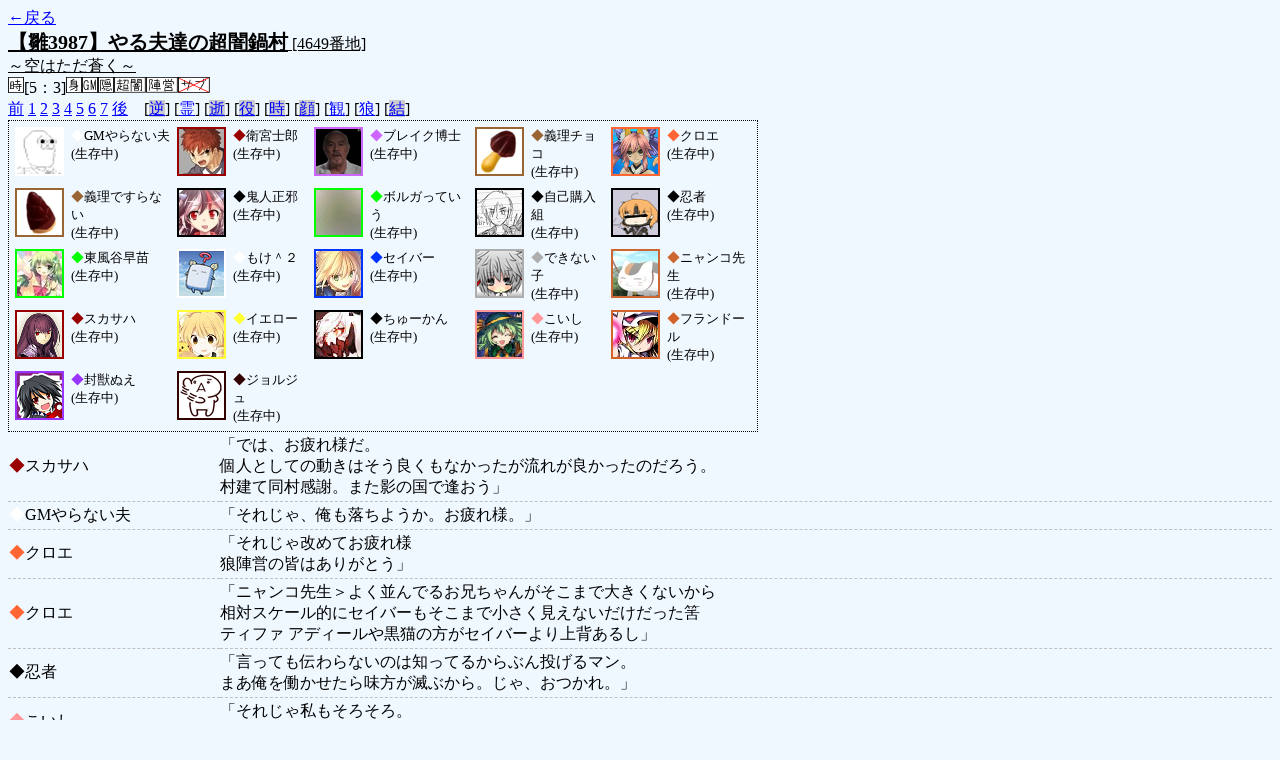

--- FILE ---
content_type: text/html; charset=UTF-8
request_url: http://alicegame.xsrv.jp/hina/old_log.php?room_no=4649&watch=on&wolf_sight=on&heaven_talk=on&db_no=5
body_size: 81612
content:
<!DOCTYPE html>
<html lang="ja">
<head>
<meta charset="UTF-8">
<title>[4649番地] 【雛3987】やる夫達の超闇鍋 - 汝は人狼なりや？[過去ログ]</title>
<link rel="stylesheet" href="./css/old_log.css">
</head>
<body>
<a href="old_log.php?db_no=5">←戻る</a><br>
<span class="room"><span class="room-name">【雛3987】やる夫達の超闇鍋村</span> [4649番地]<br><span class="room-comment">～空はただ蒼く～</span></span><br>
<img src="./img/room_option/real_time.gif" alt="リアルタイム制 (昼： 5 分 / 夜： 3 分)" title="リアルタイム制 (昼： 5 分 / 夜： 3 分)" class="option">[5：3]<img src="./img/room_option/dummy_boy.gif" alt="初日の夜は身代わり君" title="初日の夜は身代わり君" class="option"><img src="./img/room_option/gm_login.gif" alt="身代わり君はGM" title="身代わり君はGM" class="option"><img src="./img/room_option/auto_open_cast.gif" alt="自動で霊界の配役を公開する" title="自動で霊界の配役を公開する" class="option"><img src="./img/room_option/chaos_hyper.gif" alt="超・闇鍋モード" title="超・闇鍋モード" class="option"><img src="./img/room_option/chaos_open_cast_camp.gif" alt="配役を通知する:陣営通知" title="配役を通知する:陣営通知" class="option"><img src="./img/room_option/no_sub_role.gif" alt="サブ役職をつけない" title="サブ役職をつけない" class="option"><br>
<a href="#beforegame">前</a>
<a href="#date1">1</a>
<a href="#date2">2</a>
<a href="#date3">3</a>
<a href="#date4">4</a>
<a href="#date5">5</a>
<a href="#date6">6</a>
<a href="#date7">7</a>
<a href="#aftergame">後</a>　[<a href="old_log.php?room_no=4649&heaven_talk=on&watch=on&wolf_sight=on&reverse_log=on&db_no=5" class="option-off">逆</a>]
[<a href="old_log.php?room_no=4649&watch=on&wolf_sight=on&db_no=5" class="option-on">霊</a>]
[<a href="old_log.php?room_no=4649&heaven_talk=on&watch=on&wolf_sight=on&heaven_only=on&db_no=5" class="option-off">逝</a>]
[<a href="old_log.php?room_no=4649&heaven_talk=on&watch=on&wolf_sight=on&add_role=on&db_no=5" class="option-off">役</a>]
[<a href="old_log.php?room_no=4649&heaven_talk=on&watch=on&wolf_sight=on&time=on&db_no=5" class="option-off">時</a>]
[<a href="old_log.php?room_no=4649&heaven_talk=on&watch=on&wolf_sight=on&icon=on&db_no=5" class="option-off">顔</a>]
[<a href="old_log.php?room_no=4649&heaven_talk=on&wolf_sight=on&db_no=5" class="option-on">観</a>]
[<a href="old_log.php?room_no=4649&heaven_talk=on&watch=on&db_no=5" class="option-on">狼</a>]
[<a href="old_log.php?room_no=4649&heaven_talk=on&watch=on&wolf_sight=on&personal_result=on&db_no=5" class="option-off">結</a>]

<div class="player"><table><tr>
<td><img src="./user_icon/420.png" alt="icon" title="" style="border-color:#FFFFFF;" width="45" height="45"></td>
<td><span class="symbol" style="color:#FFFFFF;">◆</span>GMやらない夫<br>(生存中)</td>
<td><img src="./user_icon/5823.jpg" alt="icon" title="正義の味方" style="border-color:#990000;" width="45" height="45"></td>
<td><span class="symbol" style="color:#990000;">◆</span>衛宮士郎<br>(生存中)</td>
<td><img src="./user_icon/9734.png" alt="icon" title="本当に申し訳ない" style="border-color:#CC66FF;" width="45" height="45"></td>
<td><span class="symbol" style="color:#CC66FF;">◆</span>ブレイク博士<br>(生存中)</td>
<td><img src="./user_icon/2225.png" alt="icon" title="" style="border-color:#996633;" width="45" height="45"></td>
<td><span class="symbol" style="color:#996633;">◆</span>義理チョコ<br>(生存中)</td>
<td><img src="./user_icon/3642.png" alt="icon" title="プリマ" style="border-color:#FF6633;" width="45" height="45"></td>
<td><span class="symbol" style="color:#FF6633;">◆</span>クロエ<br>(生存中)</td>
</tr>
<tr>
<td><img src="./user_icon/2226.png" alt="icon" title="あれ今日バレンタインデーだっけ？" style="border-color:#996633;" width="45" height="45"></td>
<td><span class="symbol" style="color:#996633;">◆</span>義理ですらない<br>(生存中)</td>
<td><img src="./user_icon/9189.jpg" alt="icon" title="" style="border-color:#000000;" width="45" height="45"></td>
<td><span class="symbol" style="color:#000000;">◆</span>鬼人正邪<br>(生存中)</td>
<td><img src="./user_icon/3011.gif" alt="icon" title="ホッホッホっていうｗｗｗｗ" style="border-color:#00FF00;" width="45" height="45"></td>
<td><span class="symbol" style="color:#00FF00;">◆</span>ボルガっていう<br>(生存中)</td>
<td><img src="./user_icon/8918.png" alt="icon" title="" style="border-color:#000000;" width="45" height="45"></td>
<td><span class="symbol" style="color:#000000;">◆</span>自己購入組<br>(生存中)</td>
<td><img src="./user_icon/906.png" alt="icon" title=" " style="border-color:#000000;" width="45" height="45"></td>
<td><span class="symbol" style="color:#000000;">◆</span>忍者<br>(生存中)</td>
</tr>
<tr>
<td><img src="./user_icon/3805.jpg" alt="icon" title="" style="border-color:#00FF00;" width="45" height="45"></td>
<td><span class="symbol" style="color:#00FF00;">◆</span>東風谷早苗<br>(生存中)</td>
<td><img src="./user_icon/1530.png" alt="icon" title="怒ると怖いよ" style="border-color:#FFFFFF;" width="45" height="45"></td>
<td><span class="symbol" style="color:#FFFFFF;">◆</span>もけ＾２<br>(生存中)</td>
<td><img src="./user_icon/5822.jpg" alt="icon" title="約束された勝利の剣" style="border-color:#0033FF;" width="45" height="45"></td>
<td><span class="symbol" style="color:#0033FF;">◆</span>セイバー<br>(生存中)</td>
<td><img src="./user_icon/8315.png" alt="icon" title="" style="border-color:#AEAEAE;" width="45" height="45"></td>
<td><span class="symbol" style="color:#AEAEAE;">◆</span>できない子<br>(生存中)</td>
<td><img src="./user_icon/3042.jpg" alt="icon" title="酒をくれ" style="border-color:#CC6633;" width="45" height="45"></td>
<td><span class="symbol" style="color:#CC6633;">◆</span>ニャンコ先生<br>(生存中)</td>
</tr>
<tr>
<td><img src="./user_icon/9746.png" alt="icon" title="貫き穿つ死翔の槍" style="border-color:#990000;" width="45" height="45"></td>
<td><span class="symbol" style="color:#990000;">◆</span>スカサハ<br>(生存中)</td>
<td><img src="./user_icon/9253.jpg" alt="icon" title="" style="border-color:#FFFF33;" width="45" height="45"></td>
<td><span class="symbol" style="color:#FFFF33;">◆</span>イエロー<br>(生存中)</td>
<td><img src="./user_icon/8104.jpg" alt="icon" title="" style="border-color:#000000;" width="45" height="45"></td>
<td><span class="symbol" style="color:#000000;">◆</span>ちゅーかん<br>(生存中)</td>
<td><img src="./user_icon/9414.jpg" alt="icon" title=" " style="border-color:#FF9999;" width="45" height="45"></td>
<td><span class="symbol" style="color:#FF9999;">◆</span>こいし<br>(生存中)</td>
<td><img src="./user_icon/7106.jpg" alt="icon" title="ブロークンハートまで後３日!!" style="border-color:#D3622A;" width="45" height="45"></td>
<td><span class="symbol" style="color:#D3622A;">◆</span>フランドール<br>(生存中)</td>
</tr>
<tr>
<td><img src="./user_icon/4929.png" alt="icon" title="ぬえーん！" style="border-color:#9933FF;" width="45" height="45"></td>
<td><span class="symbol" style="color:#9933FF;">◆</span>封獣ぬえ<br>(生存中)</td>
<td><img src="./user_icon/8508.png" alt="icon" title="おっぱい募集中" style="border-color:#330000;" width="45" height="45"></td>
<td><span class="symbol" style="color:#330000;">◆</span>ジョルジュ<br>(生存中)</td>
</tr></table></div>
<table id="aftergame" class="talk aftergame">
<tr class="user-talk">
<td class="user-name"><span style="font-size:100%; color:#990000;">◆</span>スカサハ</td>
<td class="say normal">「では、お疲れ様だ。<br>個人としての動きはそう良くもなかったが流れが良かったのだろう。<br>村建て同村感謝。また影の国で逢おう」</td>
</tr>
<tr class="user-talk">
<td class="user-name"><span style="font-size:100%; color:#FFFFFF;">◆</span>GMやらない夫</td>
<td class="say normal">「それじゃ、俺も落ちようか。お疲れ様。」</td>
</tr>
<tr class="user-talk">
<td class="user-name"><span style="font-size:100%; color:#FF6633;">◆</span>クロエ</td>
<td class="say normal">「それじゃ改めてお疲れ様<br>狼陣営の皆はありがとう」</td>
</tr>
<tr class="user-talk">
<td class="user-name"><span style="font-size:100%; color:#FF6633;">◆</span>クロエ</td>
<td class="say normal">「ニャンコ先生＞よく並んでるお兄ちゃんがそこまで大きくないから<br>相対スケール的にセイバーもそこまで小さく見えないだけだった筈<br>ティファ アディールや黒猫の方がセイバーより上背あるし」</td>
</tr>
<tr class="user-talk">
<td class="user-name"><span style="font-size:100%; color:#000000;">◆</span>忍者</td>
<td class="say normal">「言っても伝わらないのは知ってるからぶん投げるマン。<br>まあ俺を働かせたら味方が滅ぶから。じゃ、おつかれ。」</td>
</tr>
<tr class="user-talk">
<td class="user-name"><span style="font-size:100%; color:#FF9999;">◆</span>こいし</td>
<td class="say normal">「それじゃ私もそろそろ。<br>みんなお疲れさまー」</td>
</tr>
<tr class="user-talk">
<td class="user-name"><span style="font-size:100%; color:#996633;">◆</span>義理ですらない</td>
<td class="say normal">「それじゃお疲れ様でした。」</td>
</tr>
<tr class="user-talk">
<td class="user-name"><span style="font-size:100%; color:#CC6633;">◆</span>ニャンコ先生</td>
<td class="say normal">「ま、私もそろそろ帰るとするか<br>村建てと同村に感謝、お疲れさんと」</td>
</tr>
<tr class="user-talk">
<td class="user-name"><span style="font-size:100%; color:#990000;">◆</span>スカサハ</td>
<td class="say normal">「なので、分からないのであれば分からないと言えばいい。<br>何、知らないことは恥ではないのだから」</td>
</tr>
<tr class="user-talk">
<td class="user-name"><span style="font-size:100%; color:#990000;">◆</span>スカサハ</td>
<td class="say normal">「CCOするのだな。<br>衛宮○を見て安心したくらいだが。<br>私は君に期待しているぞ＞忍者」</td>
</tr>
<tr class="user-talk">
<td class="user-name"><span style="font-size:100%; color:#FFFFFF;">◆</span>GMやらない夫</td>
<td class="say normal">「あれだ。さとり当人が１夜のうちに説明する準備しておくのが理想だろ。うん。」</td>
</tr>
<tr class="user-talk">
<td class="user-name"><span style="font-size:100%; color:#FF6633;">◆</span>クロエ</td>
<td class="say normal">「並んでるお兄ちゃんが全国平均よりかは下の身長だから仕方ないね<br>確かゼロの使い魔の才人よりお兄ちゃんの方が背が低いし」</td>
</tr>
<tr class="user-talk">
<td class="user-name"><span style="font-size:100%; color:#CC6633;">◆</span>ニャンコ先生</td>
<td class="say normal">「村の中だとどうしても余裕がなかったり、色々とあるしな」</td>
</tr>
<tr class="user-talk">
<td class="user-name"><span style="font-size:100%; color:#990000;">◆</span>スカサハ</td>
<td class="say normal">「余裕があれば教えるさ。<br>ただ私とてそのものが知らないという情報を村中で知ることは難しい」</td>
</tr>
<tr class="user-talk">
<td class="user-name"><span style="font-size:100%; color:#330000;">◆</span>ジョルジュ</td>
<td class="say normal">「FGOの乳上こと槍トリア見てると<br>アルトリアという個人のポテンシャルをロリの域に封印した<br>エクスカリバー許すまじ（ジョ並感　と思ったりする＞クロエ」</td>
</tr>
<tr class="user-talk">
<td class="user-name"><span style="font-size:100%; color:#000000;">◆</span>忍者</td>
<td class="say normal">「＞スカサハ<br>ハッキリ言えば●に抵抗するのがめんどくさいんだけど。（真顔）」</td>
</tr>
<tr class="user-talk">
<td class="user-name"><span style="font-size:100%; color:#D3622A;">◆</span>フランドール</td>
<td class="say normal">「じゃあ、私は帰るね<br>お疲れさま<br>（今からご飯ﾓｸﾞﾓｸﾞ」</td>
</tr>
<tr class="user-talk">
<td class="user-name"><span style="font-size:100%; color:#CC6633;">◆</span>ニャンコ先生</td>
<td class="say normal">「セイバーはロリなのか……？<br>いや、私から見れば人間は殆ど小童のようなものだが」</td>
</tr>
<tr class="user-talk">
<td class="user-name"><span style="font-size:100%; color:#FF6633;">◆</span>クロエ</td>
<td class="say normal">「どれぐらいロッリロリかで言えばだいたい長門有希ぐらいの体格」</td>
</tr>
<tr class="user-talk">
<td class="user-name"><span style="font-size:100%; color:#996633;">◆</span>義理チョコ</td>
<td class="say normal">「俺、小技だらけだわ・・・<br>自分で自分を吊るくらい」</td>
</tr>
<tr class="user-talk">
<td class="user-name"><span style="font-size:100%; color:#996633;">◆</span>義理ですらない</td>
<td class="say normal">「謙虚さを忘れたかのように忍者を汚いという黄金の鉄の塊に言って、どうぞ。（逃避）＞忍者」</td>
</tr>
<tr class="user-talk">
<td class="user-name"><span style="font-size:100%; color:#CC6633;">◆</span>ニャンコ先生</td>
<td class="say normal">「それはともかく、こうやって知らぬ者がおれば検討会で知っておる者が教えていく、というのは大事だな、うむ<br>私とてセオリーなどあまり知っておる身というわけでもないしな」</td>
</tr>
<tr class="user-talk">
<td class="user-name"><span style="font-size:100%; color:#990000;">◆</span>スカサハ</td>
<td class="say normal">「狼視点偽は分かるだろうさ＞忍者<br>狂人は吊っても良いのだから」</td>
</tr>
<tr class="user-talk">
<td class="user-name"><span style="font-size:100%; color:#FF6633;">◆</span>クロエ</td>
<td class="say normal">「セイバーがそもそもロッリロリなんだよねぇ」</td>
</tr>
<tr class="user-talk">
<td class="user-name"><span style="font-size:100%; color:#AEAEAE;">◆</span>できない子</td>
<td class="say normal">「そら真偽は確認出来無いよ。そもそもさとりが真かどうか、は確定してないからね。<br>セイバーも言ってるけど、どの方法を使っても『あたし視点で非狼っぽい』と言えるだけなのは同じ。」</td>
</tr>
<tr class="user-talk">
<td class="user-name"><span style="font-size:100%; color:#996633;">◆</span>義理ですらない</td>
<td class="say normal">「セイバーさん貴方外見少女のころから変わってないんじゃなかったんでしたかねぇ・・・」</td>
</tr>
<tr class="user-talk">
<td class="user-name"><span style="font-size:100%; color:#FF9999;">◆</span>こいし</td>
<td class="say normal">「別にセオリー覚える必要は別に無いと思うけど、<br>解らないことを解らないと言われないと説明はできないし、<br>直接の関係者が動かない時に能動的に動いてカバーできるほど余裕はないにゃ…」</td>
</tr>
<tr class="user-talk">
<td class="user-name"><span style="font-size:100%; color:#330000;">◆</span>ジョルジュ</td>
<td class="say normal">「そんじゃちゅーかんちゃんからミルク貰ってきます<br>お疲れさまでした。」</td>
</tr>
<tr class="user-talk">
<td class="user-name"><span style="font-size:100%; color:#000000;">◆</span>忍者</td>
<td class="say normal">「謙虚さを忘れてはならない、いいね？＞義理ですらない」</td>
</tr>
<tr class="user-talk">
<td class="user-name"><span style="font-size:100%; color:#FFFFFF;">◆</span>GMやらない夫</td>
<td class="say normal">「まあ、こうならないためにはさとりサトラレが出たら2昼の内に説明しておくのが理想なんだろうなと。<br>「わからんならとにかく大声か小声でとにかく発言しまくれ」で最低限は通じる。」</td>
</tr>
<tr class="user-talk">
<td class="user-name"><span style="font-size:100%; color:#FF6633;">◆</span>クロエ</td>
<td class="say normal">「私ぐらいテキトーなら鍋は難しくないよ、楽しいよ(失敗やウッカリしないとは言っていない)」</td>
</tr>
<tr class="user-talk">
<td class="user-name"><span style="font-size:100%; color:#000000;">◆</span>忍者</td>
<td class="say normal">「天火ついてるからスカサハ真かと誤認すんだよなぁ。（震え声）」</td>
</tr>
<tr class="user-talk">
<td class="user-name"><span style="font-size:100%; color:#330000;">◆</span>ジョルジュ</td>
<td class="say normal">「セオリーを覚えてしまうと通常ほど戦略的な小技を人外側が使いにくい（イレギュラーで破綻しやすい）んで<br>「真占いを特定し、狼を殺す」というプリミティブなゲームになるんだけどな<br><br>実際鍋人狼って人狼の先祖返りなんじゃねと思うことが時々あるレベルにはプリミティブ」</td>
</tr>
<tr class="user-talk">
<td class="user-name"><span style="font-size:100%; color:#CC6633;">◆</span>ニャンコ先生</td>
<td class="say normal">「＞セイバー<br>かと言って、知らぬものがおる、と前提においてしまうのもまた難しいものがあるしな<br>ふっておいて何だが、何とも言えぬところだ」</td>
</tr>
<tr class="user-talk">
<td class="user-name"><span style="font-size:100%; color:#0033FF;">◆</span>セイバー</td>
<td class="say normal">「いいですね？」</td>
</tr>
<tr class="user-talk">
<td class="user-name"><span style="font-size:100%; color:#996633;">◆</span>義理チョコ</td>
<td class="say normal">「時間のカウントをしても恐らくは誰も真偽を確認できないので<br>『ラスト1分くらいから、急に吠えが増えた』<br>みたいな、ざっくりした情報の方が村は納得しやすい気がする」</td>
</tr>
<tr class="user-talk">
<td class="user-name"><span style="font-size:100%; color:#996633;">◆</span>義理ですらない</td>
<td class="say normal">「「汚くない」はまだしも、「きれいな」は<br>「普通の（not汚い）」忍者よりも綺麗ってことにすればいいんでない？＞忍者」</td>
</tr>
<tr class="user-talk">
<td class="user-name"><span style="font-size:100%; color:#0033FF;">◆</span>セイバー</td>
<td class="say strong">「後、シロウはロリコンではないです！！！」</td>
</tr>
<tr class="user-talk">
<td class="user-name"><span style="font-size:100%; color:#990000;">◆</span>スカサハ</td>
<td class="say normal">「忍者●を出すかは少し迷った」</td>
</tr>
<tr class="user-talk">
<td class="user-name"><span style="font-size:100%; color:#0033FF;">◆</span>セイバー</td>
<td class="say normal">「それでは私も落ちましょう<br>また、みなさんどこかの村で」</td>
</tr>
<tr class="user-talk">
<td class="user-name"><span style="font-size:100%; color:#FFFFFF;">◆</span>もけ＾２</td>
<td class="say normal">「お疲れさまでした」</td>
</tr>
<tr class="user-talk">
<td class="user-name"><span style="font-size:100%; color:#00FF00;">◆</span>ボルガっていう</td>
<td class="say normal">「ワシも落ちようっていうｗｗｗｗｗ<br>お疲れ様じゃっていうｗｗｗｗｗｗｗ」</td>
</tr>
<tr class="user-talk">
<td class="user-name"><span style="font-size:100%; color:#000000;">◆</span>ちゅーかん</td>
<td class="say normal">「じゃ、お疲れ様<br>同村村たてありがとうねー」</td>
</tr>
<tr class="user-talk">
<td class="user-name"><span style="font-size:100%; color:#000000;">◆</span>自己購入組</td>
<td class="say normal">「結果は出ても結論は出ないこんな世の中じゃ、ぽいずん。<br>じゃ、お疲れ様でしたん。」</td>
</tr>
<tr class="user-talk">
<td class="user-name"><span style="font-size:100%; color:#000000;">◆</span>ちゅーかん</td>
<td class="say normal">「なお飽和で狐勝利　＞ジョルジュ」</td>
</tr>
<tr class="user-talk">
<td class="user-name"><span style="font-size:100%; color:#FF6633;">◆</span>クロエ</td>
<td class="say normal">「それじゃお疲れ様でした<br>ＧＭは鍋ありがとうございます<br>お仲間の皆さんもありがとうございます」</td>
</tr>
<tr class="user-talk">
<td class="user-name"><span style="font-size:100%; color:#000000;">◆</span>忍者</td>
<td class="say normal">「＞義理ですらない<br>だからね、そのね。<br>汚くないことを主張しないといけないのがおかしいのだよ。」</td>
</tr>
<tr class="user-talk">
<td class="user-name"><span style="font-size:100%; color:#0033FF;">◆</span>セイバー</td>
<td class="say normal">「＞にゃんこ先生<br>闇鍋の進行がある程度のセオリーを前提に進んでいますからね<br>鍋が難しいく敬遠される要因の一つでもありますから難しいところです。」</td>
</tr>
<tr class="user-talk">
<td class="user-name"><span style="font-size:100%; color:#990000;">◆</span>スカサハ</td>
<td class="say normal">「ちっ、外れか＞コロッサス・カービン･マグナ」</td>
</tr>
<tr class="user-talk">
<td class="user-name"><span style="font-size:100%; color:#996633;">◆</span>義理ですらない</td>
<td class="say normal">「似たようなのだと審神者・山立の曲げ証明とか、境界師とのライン証明とかかな。」</td>
</tr>
<tr class="user-talk">
<td class="user-name"><span style="font-size:100%; color:#CC6633;">◆</span>ニャンコ先生</td>
<td class="say normal">「カウントは流石にできても1日程度だろうなぁ」</td>
</tr>
<tr class="user-talk">
<td class="user-name"><span style="font-size:100%; color:#FFFFFF;">◆</span>GMやらない夫</td>
<td class="say normal">「秒数は正直更新のタイミングもあるし当てにはならないんじゃないか…？」</td>
</tr>
<tr class="user-talk">
<td class="user-name"><span style="font-size:100%; color:#000000;">◆</span>忍者</td>
<td class="say normal">「時間カウントは摺り合わせる側が<br>何十回にも及ぶ狼の吠えを数える手間があるので無理やろ。」</td>
</tr>
<tr class="user-talk">
<td class="user-name"><span style="font-size:100%; color:#FF9999;">◆</span>こいし</td>
<td class="say normal">「秒数までは数えてなかったけど、<br>後で確認できるように夜発言は別ページで残してあったよ！」</td>
</tr>
<tr class="user-talk">
<td class="user-name"><span style="font-size:100%; color:#FFFFFF;">◆</span>もけ＾２</td>
<td class="say normal">「はい、講義ありがとうございました＞セイバー、義理チョコ」</td>
</tr>
<tr class="user-talk">
<td class="user-name"><span style="font-size:100%; color:#996633;">◆</span>義理チョコ</td>
<td class="say normal">「さとりラインのチェックは、共有が居ると楽なんだよなぁ<br>囁きを区切りにして、狼より多ければライン成立だから」</td>
</tr>
<tr class="user-talk">
<td class="user-name"><span style="font-size:100%; color:#00FF00;">◆</span>ボルガっていう</td>
<td class="say normal">「狼のタイプにもよるけど正直共有とかがいない村だとさとられになるとむしろ面倒くさいって最近思うようになったっていうｗｗｗｗｗ」</td>
</tr>
<tr class="user-talk">
<td class="user-name"><span style="font-size:100%; color:#0033FF;">◆</span>セイバー</td>
<td class="say normal">「ありがとうございます（もぐもぐもぐ＞義理ですらない」</td>
</tr>
<tr class="user-talk">
<td class="user-name"><span style="font-size:100%; color:#D3622A;">◆</span>フランドール</td>
<td class="say normal">「発言順序なら私が･･･＞できない子」</td>
</tr>
<tr class="user-talk">
<td class="user-name"><span style="font-size:100%; color:#990000;">◆</span>スカサハ</td>
<td class="say normal">「秒数は更新タイミングもあるからな……」</td>
</tr>
<tr class="user-talk">
<td class="user-name"><span style="font-size:100%; color:#CC6633;">◆</span>ニャンコ先生</td>
<td class="say normal">「そうだなぁ……<br>こういう、知っておって当然という空気になってしまうのも気をつけておかねばならぬことなのかもしれんな」</td>
</tr>
<tr class="user-talk">
<td class="user-name"><span style="font-size:100%; color:#0033FF;">◆</span>セイバー</td>
<td class="say normal">「＞もけ＾２<br>これで覚えて貰えれば次に生かせると思うので<br>また、がんばってください」</td>
</tr>
<tr class="user-talk">
<td class="user-name"><span style="font-size:100%; color:#AEAEAE;">◆</span>できない子</td>
<td class="say normal">「疲れるからさすがに三日目夜以降はあたしもやらないしね。」</td>
</tr>
<tr class="user-talk">
<td class="user-name"><span style="font-size:100%; color:#000000;">◆</span>自己購入組</td>
<td class="say normal">「自己申告以上にはならんくない？」</td>
</tr>
<tr class="user-talk">
<td class="user-name"><span style="font-size:100%; color:#AEAEAE;">◆</span>できない子</td>
<td class="say normal">「ただまぁ、秒数まで数えようと思っている人は多分、雛苺鯖でもあたしくらいしか居ないだろうし、恐らく誰も憶えてない。」</td>
</tr>
<tr class="user-talk">
<td class="user-name"><span style="font-size:100%; color:#000000;">◆</span>自己購入組</td>
<td class="say normal">「耐え忍ぶ者を忍者と呼ぶのだ……。」</td>
</tr>
<tr class="user-talk">
<td class="user-name"><span style="font-size:100%; color:#FFFFFF;">◆</span>もけ＾２</td>
<td class="say normal">「なるほど、わかりました」</td>
</tr>
<tr class="user-talk">
<td class="user-name"><span style="font-size:100%; color:#996633;">◆</span>義理ですらない</td>
<td class="say normal">「じゃあ「汚くない忍者」とか「きれいな忍者」でいいんじゃないかな」</td>
</tr>
<tr class="user-talk">
<td class="user-name"><span style="font-size:100%; color:#996633;">◆</span>義理チョコ</td>
<td class="say normal">「義理と人情はチョコの隠し味(適当」</td>
</tr>
<tr class="user-talk">
<td class="user-name"><span style="font-size:100%; color:#330000;">◆</span>ジョルジュ</td>
<td class="say normal">「まぁそれはそうなんじゃがな＞ちゅーかんﾁｳﾁｳ<br>あるいはばれる頃には他の印も起動させて超早期PP、というのもありか」</td>
</tr>
<tr class="user-talk">
<td class="user-name"><span style="font-size:100%; color:#990000;">◆</span>スカサハ</td>
<td class="say normal">「そもそもRP関連位置をコピーすることなどあまりないな」</td>
</tr>
<tr class="user-talk">
<td class="user-name"><span style="font-size:100%; color:#AEAEAE;">◆</span>できない子</td>
<td class="say normal">「あたしが秒数込みで発言を数えてるから、照らし合わせたら分かる。最初のラージの時に狼の遠吠えでラージ出てないから。」</td>
</tr>
<tr class="user-talk">
<td class="user-name"><span style="font-size:100%; color:#996633;">◆</span>義理ですらない</td>
<td class="say normal">「理論立てて説明することも大切だよ？＞セイバー」</td>
</tr>
<tr class="user-talk">
<td class="user-name"><span style="font-size:100%; color:#000000;">◆</span>忍者</td>
<td class="say normal">「＞こいし<br>忍者は汚いという風潮にものを申したい。<br>我々は現状を憂うなんやかやである。」</td>
</tr>
<tr class="user-talk">
<td class="user-name"><span style="font-size:100%; color:#0033FF;">◆</span>セイバー</td>
<td class="say normal">「もけ＾２さん視点だと夜の狼の大声や小声が見えましたよね＞もけ＾２さん<br>それ以上に大声か小声で発言すれば問題ないんですよ。」</td>
</tr>
<tr class="user-talk">
<td class="user-name"><span style="font-size:100%; color:#990000;">◆</span>スカサハ</td>
<td class="say normal">「どちらかと言えば大か小連打、だな。<br>交えない方が分かりやすい」</td>
</tr>
<tr class="user-talk">
<td class="user-name"><span style="font-size:100%; color:#AEAEAE;">◆</span>できない子</td>
<td class="say normal">「まぁもけもけは助けようと思えば三日目に助けられるけどね。」</td>
</tr>
<tr class="user-talk">
<td class="user-name"><span style="font-size:100%; color:#FF6633;">◆</span>クロエ</td>
<td class="say normal">「ジョルジュ＞セイバーコピー疑うんじゃないかな皆は」</td>
</tr>
<tr class="user-talk">
<td class="user-name"><span style="font-size:100%; color:#D3622A;">◆</span>フランドール</td>
<td class="say normal">「（ただし静除く）だね＞義理チョコ」</td>
</tr>
<tr class="user-talk">
<td class="user-name"><span style="font-size:100%; color:#0033FF;">◆</span>セイバー</td>
<td class="say weak">「義理チョコの一言のほうがわかりやすい件について・・・」</td>
</tr>
<tr class="user-talk">
<td class="user-name"><span style="font-size:100%; color:#000000;">◆</span>ちゅーかん</td>
<td class="say normal">「いや、クロエコピーって言わなきゃいいだけのことじゃん？　＞ジョルジュ」</td>
</tr>
<tr class="user-talk">
<td class="user-name"><span style="font-size:100%; color:#FFFFFF;">◆</span>もけ＾２</td>
<td class="say normal">「とにかく大声や小声で発言をしまくるしかないんですね」</td>
</tr>
<tr class="user-talk">
<td class="user-name"><span style="font-size:100%; color:#0033FF;">◆</span>セイバー</td>
<td class="say normal">「と、こんな感じですね」</td>
</tr>
<tr class="user-talk">
<td class="user-name"><span style="font-size:100%; color:#FF9999;">◆</span>こいし</td>
<td class="say normal">「＞忍者」</td>
</tr>
<tr class="user-talk">
<td class="user-name"><span style="font-size:100%; color:#FF9999;">◆</span>こいし</td>
<td class="say normal">「やはり汚くする必要あるんじゃない？」</td>
</tr>
<tr class="user-talk">
<td class="user-name"><span style="font-size:100%; color:#000000;">◆</span>ちゅーかん</td>
<td class="say normal">「いや、なんかスカサハ吊れそうだし、安全策をとってからでと私はひよった　＞義理ですらない」</td>
</tr>
<tr class="user-talk">
<td class="user-name"><span style="font-size:100%; color:#330000;">◆</span>ジョルジュ</td>
<td class="say normal">「でもそれ、シロウが露出しやすいから<br>最悪クロエと共倒れにならねぇ？＞ちゅーかんﾁｳﾁｳ」</td>
</tr>
<tr class="user-talk">
<td class="user-name"><span style="font-size:100%; color:#0033FF;">◆</span>セイバー</td>
<td class="say normal">「ちなみに、先ほどの説明文のとおりにさとりは人狼の遠吠えが一切見えないので<br>狼の遠吠えは周りの村がカウントして翌日の昼間に整合性のすり合わせを行います。」</td>
</tr>
<tr class="user-talk">
<td class="user-name"><span style="font-size:100%; color:#000000;">◆</span>自己購入組</td>
<td class="say normal">「リア充爆発しろ！！＞こいし<br>……と、黒髭氏も仰っているし多少はね？」</td>
</tr>
<tr class="user-talk">
<td class="user-name"><span style="font-size:100%; color:#996633;">◆</span>義理チョコ</td>
<td class="say strong">「つまり、こうなる<br><br>さとり『さとった相手が、小声を使っていたよ』<br>周りの人『狼の小声は見えなかったよ、非狼だね！』」</td>
</tr>
<tr class="user-talk">
<td class="user-name"><span style="font-size:100%; color:#CC6633;">◆</span>ニャンコ先生</td>
<td class="say normal">「それは多いな……＞自己購入組」</td>
</tr>
<tr class="user-talk">
<td class="user-name"><span style="font-size:100%; color:#000000;">◆</span>忍者</td>
<td class="say normal">「まさか忍者がいる村に忍者がPOPするとは……。<br>CN長くしないといけなくなりそうだなぁ。」</td>
</tr>
<tr class="user-talk">
<td class="user-name"><span style="font-size:100%; color:#0033FF;">◆</span>セイバー</td>
<td class="say normal">「そして、”大声または小声が夜の狼より遠吠えよりも少なければ”<br>できない子さん視点でもけもけさんは狼っぽくなるんです。」</td>
</tr>
<tr class="user-talk">
<td class="user-name"><span style="font-size:100%; color:#AEAEAE;">◆</span>できない子</td>
<td class="say normal">「ある程度長くやってると分かるじゃん。『今回は助からないな』という気配。」</td>
</tr>
<tr class="user-talk">
<td class="user-name"><span style="font-size:100%; color:#00FF00;">◆</span>ボルガっていう</td>
<td class="say normal">「噛み筋で狐死亡確信なさそうな点見えたのにそこでクロエ吊りを強く言い出せなかったのがアカンかったなぁ・・・っていうｗｗｗｗｗ」</td>
</tr>
<tr class="user-talk">
<td class="user-name"><span style="font-size:100%; color:#FFFFFF;">◆</span>もけ＾２</td>
<td class="say normal">「はい」</td>
</tr>
<tr class="user-talk">
<td class="user-name"><span style="font-size:100%; color:#000000;">◆</span>ちゅーかん</td>
<td class="say normal">「確かにねｗｗ　＞フラン<br>いっそ、シローがクロエコピーだったらより面白かったのにｗｗ」</td>
</tr>
<tr class="user-talk">
<td class="user-name"><span style="font-size:100%; color:#0033FF;">◆</span>セイバー</td>
<td class="say normal">「先程も言いましたが、できない子さんはそのもけ＾２さんの大声や小声の回数を<br>把握することができるんですね<br><br>それでこの”大声”が狼の夜の遠吠えよりも多ければ”、<br>できない子さん視点ではもけもげさんは非狼となるんです。<br><br>あなたは狼の大声の遠吠え数”以上”で大声で話しているからですね」</td>
</tr>
<tr class="user-talk">
<td class="user-name"><span style="font-size:100%; color:#000000;">◆</span>自己購入組</td>
<td class="say normal">「ここ1か月で3回目ってのは覚えてます。（ﾊﾅﾎｼﾞ）＞ニャンコ先生」</td>
</tr>
<tr class="user-talk">
<td class="user-name"><span style="font-size:100%; color:#AEAEAE;">◆</span>できない子</td>
<td class="say normal">「あぁいや、スカアハを吊るかどうかじゃなくて、その日にはもうそういう空気あったよねって事。　＜ボルガ」</td>
</tr>
<tr class="user-talk">
<td class="user-name"><span style="font-size:100%; color:#FFFFFF;">◆</span>もけ＾２</td>
<td class="say normal">「はい」</td>
</tr>
<tr class="user-talk">
<td class="user-name"><span style="font-size:100%; color:#CC66FF;">◆</span>ブレイク博士</td>
<td class="say normal">「それじゃあ、お疲れ様だ<br>本当に申し訳ない」</td>
</tr>
<tr class="user-talk">
<td class="user-name"><span style="font-size:100%; color:#996633;">◆</span>義理ですらない</td>
<td class="say normal">「１日早くできたんじゃないんですかねぇ・・・＞ちゅーかん」</td>
</tr>
<tr class="user-talk">
<td class="user-name"><span style="font-size:100%; color:#330000;">◆</span>ジョルジュ</td>
<td class="say normal">「参加したかったです（迫真＞ちちゅーかんﾓﾐﾓﾐ」</td>
</tr>
<tr class="user-talk">
<td class="user-name"><span style="font-size:100%; color:#000000;">◆</span>忍者</td>
<td class="say normal">「＾＾＾＾＾＾＞自己購入組」</td>
</tr>
<tr class="user-talk">
<td class="user-name"><span style="font-size:100%; color:#FF6633;">◆</span>クロエ</td>
<td class="say normal">「というか天然で印が２出てる時点でかなり酷い」</td>
</tr>
<tr class="user-talk">
<td class="user-name"><span style="font-size:100%; color:#0033FF;">◆</span>セイバー</td>
<td class="say normal">「ここまではいいでしょうか？」</td>
</tr>
<tr class="user-talk">
<td class="user-name"><span style="font-size:100%; color:#FF9999;">◆</span>こいし</td>
<td class="say normal">「チョコを貰うのではなく買うという安易な手に走ってしまったのじゃ…＞自己購入」</td>
</tr>
<tr class="user-talk">
<td class="user-name"><span style="font-size:100%; color:#000000;">◆</span>ちゅーかん</td>
<td class="say normal">「よし、きた！　＞ジョルジュ」</td>
</tr>
<tr class="user-talk">
<td class="user-name"><span style="font-size:100%; color:#990000;">◆</span>スカサハ</td>
<td class="say normal">「どちらかと言えば五日目にクロエを吊れるか、ではないだろうかね＞できない子」</td>
</tr>
<tr class="user-talk">
<td class="user-name"><span style="font-size:100%; color:#000000;">◆</span>忍者</td>
<td class="say normal">「印狼の為には狂人二人を殺すのが手っ取り早いのはPHPの悪意に違いない。」</td>
</tr>
<tr class="user-talk">
<td class="user-name"><span style="font-size:100%; color:#CC6633;">◆</span>ニャンコ先生</td>
<td class="say normal">「自己購入組は、何か前も土蜘蛛引いてなかったか？ｗ」</td>
</tr>
<tr class="user-talk">
<td class="user-name"><span style="font-size:100%; color:#00FF00;">◆</span>ボルガっていう</td>
<td class="say normal">「スカサハはどっちに転んでも騙りだろうしいいやと思ったっていうｗｗｗｗ＞できない子<br>ぬえがマジ天狐だったのがどうしようもないですｗｗｗっていうｗｗｗｗ」</td>
</tr>
<tr class="user-talk">
<td class="user-name"><span style="font-size:100%; color:#000000;">◆</span>自己購入組</td>
<td class="say normal">「投票先が悪いんじゃないすか？＾＾＞忍者」</td>
</tr>
<tr class="user-talk">
<td class="user-name"><span style="font-size:100%; color:#D3622A;">◆</span>フランドール</td>
<td class="say normal">「マニアでさらに印増えてたら笑ったんだけれどもね―＞ちゅーかん」</td>
</tr>
<tr class="user-talk">
<td class="user-name"><span style="font-size:100%; color:#0033FF;">◆</span>セイバー</td>
<td class="say normal">「さて、視点を変えてみましょう。<br>もし仮にもけもけさんが狼だったとします。<br>夜会話の時に大声や小声を使用すると当然<br>アオォーーン・・・も大きくなったり小さくなったります。<br>」</td>
</tr>
<tr class="user-talk">
<td class="user-name"><span style="font-size:100%; color:#000000;">◆</span>忍者</td>
<td class="say normal">「俺をラン位置に上げてきたじゃないか。（憤慨）」</td>
</tr>
<tr class="user-talk">
<td class="user-name"><span style="font-size:100%; color:#000000;">◆</span>ちゅーかん</td>
<td class="say normal">「PHPからPPせよとのお達しだし、仕方がないわよね。印２なんだし」</td>
</tr>
<tr class="user-talk">
<td class="user-name"><span style="font-size:100%; color:#330000;">◆</span>ジョルジュ</td>
<td class="say normal">「よし、ちゅーかんちゃんのおっぱいを吸おう」</td>
</tr>
<tr class="user-talk">
<td class="user-name"><span style="font-size:100%; color:#000000;">◆</span>自己購入組</td>
<td class="say normal">「儂が何をしたと言うのじゃ……。」</td>
</tr>
<tr class="user-talk">
<td class="user-name"><span style="font-size:100%; color:#AEAEAE;">◆</span>できない子</td>
<td class="say normal">「まぁそれはそれでどうでもいいじゃが。」</td>
</tr>
<tr class="user-talk">
<td class="user-name"><span style="font-size:100%; color:#FF6633;">◆</span>クロエ</td>
<td class="say normal">「スカサハ＞結果的には万事問題なし<br>私元々は出ないつもりだったし」</td>
</tr>
<tr class="user-talk">
<td class="user-name"><span style="font-size:100%; color:#990000;">◆</span>スカサハ</td>
<td class="say normal">「早苗投票は攻めだな＞土蜘蛛」</td>
</tr>
<tr class="user-talk">
<td class="user-name"><span style="font-size:100%; color:#FFFFFF;">◆</span>もけ＾２</td>
<td class="say normal">「はい」</td>
</tr>
<tr class="user-talk">
<td class="user-name"><span style="font-size:100%; color:#0033FF;">◆</span>セイバー</td>
<td class="say normal">「ここまではいいですね」</td>
</tr>
<tr class="user-talk">
<td class="user-name"><span style="font-size:100%; color:#9933FF;">◆</span>封獣ぬえ</td>
<td class="say weak">「<br>　　　　　　　　　　　　ﾊ　　　　　　　　　　　　　　　　　　　　　　　　　 |ﾄ 、<br>　　　　　 　　　__　　/:::|　/|　_,,.. -──- ､..,,_　　　　　　　　　　　　　||｀ ）<br>　　　　　　　⌒ヽ｀Y::::::;＞&#039;&#039;&quot;´:::::::::::::::::::::::::::::::::｀::.､　　　　　　　　　　_」!<br>　　　　　　　　　 ∨:::&#039;&quot;:::::::::／:::::::::::::::::::::::::::／::｀&#039;;::＼　　　　　　　（__ノ<br>　　　　　　　　　,.:&#039;::::::::::::::;::&#039;::::::::::::;:::&#039;&quot;´::::::;:::::::::::::::|:::::::ヽ、　　　_ノ<br>　　　　　 　 　 /:::::::::::::::/::::::::::／:::／::::::/|:::::::::::::::!:::::::::::｀ア ,&#039;´<br>　　　　　　　　;::::::::::::::;::&#039;::::::::::/:::::/￣｀ﾝ　|:::::::::::::;&#039;:::::::;::::::|　ﾉ<br>　　　　　　 　 |:::::::i:∠:;:::::::::;&#039;::::::,zテ＜、 .|:::::::::::/::::::/::::::;<br>　　　　　　 　 |:::::::|::::r&#039;|::::::::|:::::/lhﾉ　ﾘ｀ヽ ､::::::;&#039;:-／:/::/<br>　　　　　　　　l:::::::|:::::｀!::::::::!:::;&#039; ｀ﾟー&#039;-　　　＼|_/|::::/:::{<br>　　　　　 　 　 &#039;､::::::::::::l:::､:∧:|! xx　　　　　　{lｱ|rイ＼_&#039;:.､<br>　　　　　　　　　）::::::::/:::人:::::ヽ、　　　　　 &#039; 　xﾊ:::!　　￣｀　　　　　それじゃ私はお先に失礼。<br>　　　ﾄ､　　　 ／::::／:::;&#039;:::::::＞:::;:＞　 `　ｰ　　 ,ﾑ:ｿ　　　　　　　　　　村建てありがとー！　じゃあねー！<br>　　　&#039;､::`&#039;&#039;ｰ&#039;&quot;::::&#039;&#039;&quot;:::::::::|:::::::;/＼|＞ ､.;&#039;´l 　,. イ_;:＞<br>　 -‐- ｀&#039;&#039;　､;＿::＿__八/´ ＼ 　　 /|　|7´ｧ´ﾑ<br>/ ;&#039;⌒ヽ l　　 ／::::::::::｀ヽ＞ｧ; （＼ｲ｀|　|&#039;|/ ./　　　__<br>　 ､__ノ　＼/:::::::::::::::::::::::∨/__ム､＼!　ﾚ　;&#039;　　, &#039;´-､ヽ<br>`ｧ　 イァ／::::::::::::::::::::::::::::|::ゝ---､｀ ヽ 　 |、 ./ /　 |　}<br>　/　/　;&#039;::::::::::::::::::::::::::::::::;ｒ／　　,r{　　　　&#039;;:∨./-‐./ /<br>./　/／{:::::::::::::::::::::::::::::::::::{、 　 /八　　　　∨!&#039;　／／､ヽ<br>&#039;　/　　 ヽ:::::ゝ､::::::::::::/::::;人　／}| |ヽ､_　／::ヽ&#039; ／　　} .}」</td>
</tr>
<tr class="user-talk">
<td class="user-name"><span style="font-size:100%; color:#AEAEAE;">◆</span>できない子</td>
<td class="say normal">「スカアハが吊れた日あたりから、直感的に村が間違えてる空気あったね。」</td>
</tr>
<tr class="user-talk">
<td class="user-name"><span style="font-size:100%; color:#0033FF;">◆</span>セイバー</td>
<td class="say weak">「もけ＾２<br>それで、重要なのはできない子さんがあなたの夜の発言を見ているということは<br>もけ＾２さんの”大声や小声の数”も把握することができるということになります。」</td>
</tr>
<tr class="user-talk">
<td class="user-name"><span style="font-size:100%; color:#000000;">◆</span>忍者</td>
<td class="say normal">「土蜘蛛と扇動者に狙われる諜報員とか言う（）<br>働かせた隣の人は許してないよ、本当だよ。」</td>
</tr>
<tr class="user-talk">
<td class="user-name"><span style="font-size:100%; color:#0033FF;">◆</span>セイバー</td>
<td class="say normal">「もけ＾２さん<br>それで、重要なのはできない子さんがあなたの夜の発言を見ているということは<br>もけ＾２さんの”大声や小声の数”も把握することができるということになります。」</td>
</tr>
<tr class="user-talk">
<td class="user-name"><span style="font-size:100%; color:#00FF00;">◆</span>ボルガっていう</td>
<td class="say normal">「タイミング関連でクロエの位置だと１しか増えないからそれ狙いあるなぁと呪狼いる可能性あるなぁで悩んだ模様っていうｗｗｗｗ<br>なお、両方いた模様っていうｗｗｗｗｗ＞ちゅーかん」</td>
</tr>
<tr class="user-talk">
<td class="user-name"><span style="font-size:100%; color:#CC6633;">◆</span>ニャンコ先生</td>
<td class="say normal">「うむ、今回は印が生き残るのが大事だったからな<br>しかし、何とか上手くいって良かったよかった……お仲間や狂人はありがとうな」</td>
</tr>
<tr class="user-talk">
<td class="user-name"><span style="font-size:100%; color:#FFFFFF;">◆</span>もけ＾２</td>
<td class="say normal">「はい」</td>
</tr>
<tr class="user-talk">
<td class="user-name"><span style="font-size:100%; color:#996633;">◆</span>義理ですらない</td>
<td class="say normal">「マニアラインの投票いきなりは疑えんやろ＞ボルガ<br>あっこは自分の発言力が足りんかった、でいいと思う。<br>他はミスが無いとは断言できん。」</td>
</tr>
<tr class="user-talk">
<td class="user-name"><span style="font-size:100%; color:#000000;">◆</span>ちゅーかん</td>
<td class="say normal">「しかし、また呪いの力が発動する前に占い師が死んでしまったわよ……」</td>
</tr>
<tr class="user-talk">
<td class="user-name"><span style="font-size:100%; color:#D3622A;">◆</span>フランドール</td>
<td class="say normal">「いやー、私も村人の方が好きだけれどもさ―<br>勝利してるのは私だからおすそわけできたらなーって＞こいしちゃん」</td>
</tr>
<tr class="user-talk">
<td class="user-name"><span style="font-size:100%; color:#330000;">◆</span>ジョルジュ</td>
<td class="say normal">「もけもけこいしで素直に狼が落ちたとは思えないなぁというのはあった。<br>こいしの大司祭主張がちょっちノーガード過ぎたし。<br><br>まさか本当に義理ですらないが真だとは思ってなかったが（フラン真・スカサハ狂・忍者狼想定）」</td>
</tr>
<tr class="user-talk">
<td class="user-name"><span style="font-size:100%; color:#000000;">◆</span>自己購入組</td>
<td class="say normal">「悲しい事件だったねで〆。<br>まぁ、諸々はほらそういうことらしいし多少はね。（適当）」</td>
</tr>
<tr class="user-talk">
<td class="user-name"><span style="font-size:100%; color:#FFFFFF;">◆</span>もけ＾２</td>
<td class="say normal">「ええ、見られていると書かれていましたから＞セイバー」</td>
</tr>
<tr class="user-talk">
<td class="user-name"><span style="font-size:100%; color:#00FF00;">◆</span>ボルガっていう</td>
<td class="say normal">「クロエに関してもう少し強く行くべきだったかなぁ・・・っていうｗｗｗｗ<br>人外想定にしてたわけだし・・っていうｗｗｗ祓いを信用しきれんかったのがなぁ・・っていうｗｗｗｗｗｗ」</td>
</tr>
<tr class="user-talk">
<td class="user-name"><span style="font-size:100%; color:#0033FF;">◆</span>セイバー</td>
<td class="say normal">「できない子がさとりでもけ＾２さんがサトラレの関係ですね」</td>
</tr>
<tr class="user-talk">
<td class="user-name"><span style="font-size:100%; color:#FF9999;">◆</span>こいし</td>
<td class="say normal">「＞フラン＆ぬえ<br>そんな！　私はこんなに純真な瞳なのに人外になんてならないよ！<br>開かない第三の眼？　知らない（」</td>
</tr>
<tr class="user-talk">
<td class="user-name"><span style="font-size:100%; color:#000000;">◆</span>忍者</td>
<td class="say normal">「まあ三日目即吊りではない時点で<br>それなりに救済手段はあった気がする。」</td>
</tr>
<tr class="user-talk">
<td class="user-name"><span style="font-size:100%; color:#9933FF;">◆</span>封獣ぬえ</td>
<td class="say weak">「<br>　　　　　　　　　　　, -　―･―　- ､ノi　　　　　　 ／ ＼<br>　　　　　　　　　.／:::::::::::::::::::::::::::::::::::&lt;　　　　　 ./__　　__&#039;,<br>　　　　___　　　/::::::::::::::人:::::::::ﾄ､::::::::::ヽ　　　　　　 i　 i<br>　　　( ○ ）　 i:::::::::::::/　　ヽ:::!　 ヽ::::::::ヽ　　, ──&#039;　/<br>　___ノ　　i　　 i/i::::::/ ●　　 ﾘ ● ヽ::::::::i　/　, ──&#039;<br>　　　 ∧ .ヽ　　レ/ ⊃　､_,､_,　⊂⊃レﾚ　i　 i<br>￣￣￣￣￣￣￣￣`ー―＝-―一’￣￣￣￣￣￣￣￣　　　　とりあえずキノコアイコンにやられたので、これからしばらくはアルフォート派に転職します。<br>　　　　　　　　　　――― 、<br>　　　　∬　　　　 ―――-i――――――――――<br>　　　　旦　　　　 .――― &#039;」</td>
</tr>
<tr class="user-talk">
<td class="user-name"><span style="font-size:100%; color:#990000;">◆</span>スカサハ</td>
<td class="say normal">「クロエについては、まぁ、すまんな＞クロエ<br>適当にチョイスしたら見事に」</td>
</tr>
<tr class="user-talk">
<td class="user-name"><span style="font-size:100%; color:#D3622A;">◆</span>フランドール</td>
<td class="say normal">「下手に毒が印に飛ぶよりかは良かったよねー<br>ＰＰ考えてたのに華菜目が死んじゃあって感じで」</td>
</tr>
<tr class="user-talk">
<td class="user-name"><span style="font-size:100%; color:#000000;">◆</span>ちゅーかん</td>
<td class="say normal">「陰陽師がぬえを祓ったと聞いたとき「やばい、死ぬ」と思い、<br>夜に義理チョコが死ねばクロエが執筆者騙りいけると気づいたときは超安堵した」</td>
</tr>
<tr class="user-talk">
<td class="user-name"><span style="font-size:100%; color:#0033FF;">◆</span>セイバー</td>
<td class="say weak">「＞もけ＾２さん<br>それではまず、さとりの説明です。<br><br>さとり (占い結果：村人 / 霊能結果：村人) [Ver. 1.4.0 α21～]<br><br>初日の夜に誰か一人を選んでその人をサトラレにする、さとり系の基本種。<br>人狼の遠吠えが一切見えない。<br><br>今回の場合ですとできない子があなたの夜発言を見ていた。<br>ということになります。<br>ここまではいいですか？<br>」</td>
</tr>
<tr class="user-talk">
<td class="user-name"><span style="font-size:100%; color:#CC6633;">◆</span>ニャンコ先生</td>
<td class="say normal">「ブレイク博士の噛みは、良かったんじゃないかなと思うぞ<br>よく見たら狂人も随分残っておったようだしな」</td>
</tr>
<tr class="user-talk">
<td class="user-name"><span style="font-size:100%; color:#990000;">◆</span>衛宮士郎</td>
<td class="say normal">「まあ俺忍者分かってて吊ったからな・・・<br>忍者COする偽って事はどこかで死体なし出てる主張<br>だから狩人居るって判断した」</td>
</tr>
<tr class="user-talk">
<td class="user-name"><span style="font-size:100%; color:#FF9999;">◆</span>こいし</td>
<td class="say normal">「私自身もけもけの発言数極端に足りてないの気付いたの３夜で指摘できぬー」</td>
</tr>
<tr class="user-talk">
<td class="user-name"><span style="font-size:100%; color:#990000;">◆</span>スカサハ</td>
<td class="say normal">「まぁ、当然知っているであろう、と言う前提で進むのが常なのでな。<br>優しくはないか」</td>
</tr>
<tr class="user-talk">
<td class="user-name"><span style="font-size:100%; color:#00FF00;">◆</span>ボルガっていう</td>
<td class="say normal">「初手で義理ですらからまず逝ったのを疑問に持つべきだったかか・・っていうｗｗｗ<br>いや・・まぁ・・ただなぁ・・あっこは違いそうなだけかつ村投票多めだしなぁっていうｗｗｗ」</td>
</tr>
<tr class="user-talk">
<td class="user-name"><span style="font-size:100%; color:#D3622A;">◆</span>フランドール</td>
<td class="say normal">「私も、こいしちゃんもぬえちゃんも来て欲しかったよ!!＞ぬえちゃん」</td>
</tr>
<tr class="user-talk">
<td class="user-name"><span style="font-size:100%; color:#FFFFFF;">◆</span>もけ＾２</td>
<td class="say normal">「はい、大丈夫です＞セイバー」</td>
</tr>
<tr class="user-talk">
<td class="user-name"><span style="font-size:100%; color:#FF6633;">◆</span>クロエ</td>
<td class="say normal">「もけもけ＞日誌には忍者って書いてるから<br>割りと村にも非が全く無い訳じゃないかなぁ」</td>
</tr>
<tr class="user-talk">
<td class="user-name"><span style="font-size:100%; color:#D3622A;">◆</span>フランドール</td>
<td class="say normal">「これが本当のハートブレイクか･･･＞こいしちゃん」</td>
</tr>
<tr class="user-talk">
<td class="user-name"><span style="font-size:100%; color:#000000;">◆</span>忍者</td>
<td class="say normal">「ガチャから出てきたら喜んでなってやろう。＞スカサハ」</td>
</tr>
<tr class="user-talk">
<td class="user-name"><span style="font-size:100%; color:#000000;">◆</span>ちゅーかん</td>
<td class="say normal">「いや、判断は悪くなかったと思うわよ<br>結果的に毒処理に飽和回避までできたわけだし　＞ブレイク博士」</td>
</tr>
<tr class="user-talk">
<td class="user-name"><span style="font-size:100%; color:#9933FF;">◆</span>封獣ぬえ</td>
<td class="say weak">「<br>　　　　　　　　　　 ／:::::::::::::::::／　　　_ヽ__<br>　　　　　　＿＿__/::::::::::::::::／＿＿／,r‐‐ﾅヽ　　　　　　 /&#039;<br>　　＜ー‐´: : : : ::i!::::::::::::/´: : : : : :&#039;:i!´　　,&#039;　&#039;;:&#039;,　　　　/:&#039;,　　つ<br>　　　　｀＞- ､_: : :ヾ､:::::iー- ､__ ／&#039;,,＿./-‐&#039;‐&#039;─-､／::::i!　 __.　／&#039;<br>　　　　　 _ -──- ､‐-､οο_/-‐´:::::::::::::::::ﾆﾆ´＿＿/_／::::l<br>　　　　／: __ -‐‐､‐──=／´:::::::::::::::::::::::::::::::::::::::ヽ::::::::::::::::::/　　━┳━<br>　　　_.|: /´　　　　ヾ:::::::::::::::::::::::::::::::::::|::::::::〉､::::::::ヽ:::ヽ:::::::／　 　 ━╋━<br>　／: : &#039; |　　　　　　 i!ｿ::::::/:::::::::::::|:::::,&#039;,::::::,&#039;ー‐｀､─ﾍ:::ヾ､:::::&#039;,　　 　 ┗━<br>　: : : : :,:&#039;.,.　　　　 /::::::__f::::::::::::::l:::／,&#039; ﾍ::l　,z‐::::::&#039;,‐､:&#039;､-､ヽ:::&#039;,<br>　: : ／l: :rﾆ=＝=/::／　,&#039;:::::::::l::::ｵ ク-､　　　&#039;,::::::r ,&#039;　）ヾ､::｀::｀i　　━　ヽヽ<br>　／: ,&#039;: : ━┳━ ´　　 i!:::::::::&#039;,::::l.l|&#039;,､:::r,　　　 ｀ﾆ - .,&#039;:::::::l:::::::::|　　━ .／<br>　: ﾟ; ,l; ; ﾞ━╋━　　　 .i!:::::::r,::::ll::｀｀ー&#039; //////　　|::::::/::::i:::,&#039;　 　 ／＿＿　　　　　＞フラン<br>　／ .l: : -‐.┗━　　　　&#039;,::::/ &#039;,;;&#039;:l::!､　u　　　　　／ﾉ&#039;;:::,&#039;::::::;&#039;∨　　 _- _,-─　　　　　私もそっちに入れて欲しかったよ。<br>　　　ﾍ: : : : :ヽ_　　　　　i!:,&#039;‐=‐､,&#039;&#039;,::＞､＿ _ - ´ ‐´f::&#039;,l::::::ﾉ　 　.／／<br>　　　 ﾍ: : : ━　ヽヽ__＿_i!___..＞::::ﾍ::::l:::::::r=l二ﾆ-i&#039;ン-‐´i_　／／<br>　　　　　ヽ: ━ .／＞､ヾ::::::::::::::::::::::::&gt;!｀＞-､f´ ｀i´_: : : : :|:::＞､　》<br>　　　　 ／ソ ／: : : : : : : ｀ー──i´::::&#039;,: : :__/ー‐&#039;ー-､__ﾉ:::::::::::i!<br>　　　　! ,&#039;´　　　｀ヾ､- ､＿＿_ -‐ |::::::::ヾ::ﾒ |: ○: :&#039;,‐ﾌ/::::::::::::/￣￣￣￣｀ー<br>　　　　&#039;,.l　　　　　 l.|　　　　　　《　&#039;,::::::::::::ヽ |: : : : : &#039;,/:::::::::::::::i￣￣￣￣｀ー<br>　　　 /: :ヽ　　　 /.,&#039;　　　　　　　　,!::::::::::::::::ヽ: ○: /::::::::::::::::::i!ﾆ_‐-､<br>　　　,&#039;: : : : ｀ー=‐&#039;　　　　　　　 ／: &#039;;:::::::::::::::::ﾍ: : : &#039;ｵーt-､:::::i!　 ヽ_ ヽ_<br>　　 i!: : : : :∧: :ヽ　　　　　_ -´: : : /ﾍ::::::r&#039;´￣&#039;,○ : ,&#039;　 .,&#039;:::&lt;ー&#039;　　　｀ヽヽ<br>　　 |: : : : :,&#039;。&#039;,: : :￣￣￣´: : : : : /　　｀ﾌ:ﾍ　　ﾍ｀: ,&#039;　 .,&#039;:::::::ヽ　　　　　　ヽヽ<br>　　 |: : : : ,&#039;: :,ﾍ: : : : : : : : : : : :.／　《　_!＞.ﾍ　　ﾍ::,&#039;　 ,&#039;::::::::::ﾐ　》.　　　　　ヽ<br>　　 &#039;; : : : |ﾟ: |　.ヽ_: : : : : : :_／　　_, ＜: &#039;.:::::::ﾍ　_ﾍ!,-､,&#039;::::::-‐＞､<br>　　　ﾍ: : :!: :!　　　 ｀ー‐´　　　／:::::::::::::::::::::::::｀&#039;::::ﾍ:::::!:::::::::::::::::::::＞」</td>
</tr>
<tr class="user-talk">
<td class="user-name"><span style="font-size:100%; color:#0033FF;">◆</span>セイバー</td>
<td class="say normal">「ゆっくりでいいので返答してもらえると嬉しいです＞もけ＾２さん」</td>
</tr>
<tr class="user-talk">
<td class="user-name"><span style="font-size:100%; color:#D3622A;">◆</span>フランドール</td>
<td class="say normal">「だいじょうぶだ、問題ない＞博士」</td>
</tr>
<tr class="user-talk">
<td class="user-name"><span style="font-size:100%; color:#990000;">◆</span>スカサハ</td>
<td class="say normal">「弟子にしてやろう＞忍者」</td>
</tr>
<tr class="user-talk">
<td class="user-name"><span style="font-size:100%; color:#FF9999;">◆</span>こいし</td>
<td class="say normal">「私たちには殺し合いがお似合いってことさ！＞フラン」</td>
</tr>
<tr class="user-talk">
<td class="user-name"><span style="font-size:100%; color:#330000;">◆</span>ジョルジュ</td>
<td class="say normal">「まぁお疲れさまでした。」</td>
</tr>
<tr class="user-talk">
<td class="user-name"><span style="font-size:100%; color:#FFFF33;">◆</span>イエロー</td>
<td class="say normal">「もけ＾２に大声でおしえる人がいなかったことが敗因かな・・・」</td>
</tr>
<tr class="user-talk">
<td class="user-name"><span style="font-size:100%; color:#996633;">◆</span>義理ですらない</td>
<td class="say normal">「調べよう、聞こう、な！＞もけもけ<br>まあ夜忙しい＆人外固有のサブかと思って躊躇したのかもしれんが」</td>
</tr>
<tr class="user-talk">
<td class="user-name"><span style="font-size:100%; color:#000000;">◆</span>ちゅーかん</td>
<td class="say normal">「扇動者が増えてたわけね、何それ怖い<br>で、天狐だったわけか、ぬえが」</td>
</tr>
<tr class="user-talk">
<td class="user-name"><span style="font-size:100%; color:#D3622A;">◆</span>フランドール</td>
<td class="say normal">「Ex３人娘全員別陣営（´・ω・｀）」</td>
</tr>
<tr class="user-talk">
<td class="user-name"><span style="font-size:100%; color:#FFFFFF;">◆</span>GMやらない夫</td>
<td class="say normal">「配役に対するクレームは受け付けません。＞イエロー」</td>
</tr>
<tr class="user-talk">
<td class="user-name"><span style="font-size:100%; color:#990000;">◆</span>スカサハ</td>
<td class="say normal">「2/5で正解を引けたのは我ながらなかなかではないだろうか」</td>
</tr>
<tr class="user-talk">
<td class="user-name"><span style="font-size:100%; color:#FF6633;">◆</span>クロエ</td>
<td class="say normal">「忍者先吊りだと危なかったかなぁ」</td>
</tr>
<tr class="user-talk">
<td class="user-name"><span style="font-size:100%; color:#990000;">◆</span>衛宮士郎</td>
<td class="say normal">「まあ、これなら仕方ない」</td>
</tr>
<tr class="user-talk">
<td class="user-name"><span style="font-size:100%; color:#CC6633;">◆</span>ニャンコ先生</td>
<td class="say normal">「もけもけはうん、真か」</td>
</tr>
<tr class="user-talk">
<td class="user-name"><span style="font-size:100%; color:#330000;">◆</span>ジョルジュ</td>
<td class="say normal">「ジョルジュもちゅーかんちゃんとPP参加したかったです（抗議のちゅーかんﾁｭｯﾁｭ」</td>
</tr>
<tr class="user-talk">
<td class="user-name"><span style="font-size:100%; color:#AEAEAE;">◆</span>できない子</td>
<td class="say normal">「割と普通に知ってた。と言うか想定はあった。」</td>
</tr>
<tr class="user-talk">
<td class="user-name"><span style="font-size:100%; color:#CC66FF;">◆</span>ブレイク博士</td>
<td class="say normal">「忍者噛んで、狐２なら飽和で終わってしまうと思ったから鬼人を噛んだ<br>本当に申し訳ない　＞狼ｓ」</td>
</tr>
<tr class="user-talk">
<td class="user-name"><span style="font-size:100%; color:#000000;">◆</span>忍者</td>
<td class="say normal">「なんか変なマニアが来ていたらしいぞぉ？」</td>
</tr>
<tr class="user-talk">
<td class="user-name"><span style="font-size:100%; color:#FFFF33;">◆</span>イエロー</td>
<td class="say normal">「ＧＭそれ交換してほしい・・・」</td>
</tr>
<tr class="user-talk">
<td class="user-name"><span style="font-size:100%; color:#000000;">◆</span>自己購入組</td>
<td class="say normal">「演技指導はつらい。（小並感）＞ジョルジュ」</td>
</tr>
<tr class="user-talk">
<td class="user-name"><span style="font-size:100%; color:#996633;">◆</span>義理チョコ</td>
<td class="say normal">「ちゅーかんを1夜に解呪できなかったのは俺の甘えだな・・・うん<br>運命力があれば多分できた」</td>
</tr>
<tr class="user-talk">
<td class="user-name"><span style="font-size:100%; color:#FFFFFF;">◆</span>もけ＾２</td>
<td class="say normal">「全く知らないサブ役職を渡さないでください」</td>
</tr>
<tr class="user-talk">
<td class="user-name"><span style="font-size:100%; color:#00FF00;">◆</span>ボルガっていう</td>
<td class="say normal">「ぬえぇっていうｗｗｗｗｗｗ＞ぬえ天狐」</td>
</tr>
<tr class="user-talk">
<td class="user-name"><span style="font-size:100%; color:#990000;">◆</span>衛宮士郎</td>
<td class="say normal">「あー・・・＞もけもけ関連全真」</td>
</tr>
<tr class="user-talk">
<td class="user-name"><span style="font-size:100%; color:#FFFF33;">◆</span>イエロー</td>
<td class="say normal">「お疲れ様でした」</td>
</tr>
<tr class="user-talk">
<td class="user-name"><span style="font-size:100%; color:#FFFFFF;">◆</span>GMやらない夫</td>
<td class="say normal">「お疲れ様。」</td>
</tr>
<tr class="user-talk">
<td class="user-name"><span style="font-size:100%; color:#9933FF;">◆</span>封獣ぬえ</td>
<td class="say weak">「<br>　　　__ 　 ,. ｒ::‐=:::‐:..ノレ<br>.　　 ＼｀7.::::;:::::;:::::;::::::::.ヾ<br>　　 　 ,.ムノ`&#039;&quot;`&#039;&quot;ヽj:::::::ﾊ<br>　　＜ ノﾚ&#039;＞､_,_,.＜レ:;:::ﾉ｀&gt;、<br>.　　　,Z人　 j 　 ）,.､&gt;‐i/ ノ _j　　　ぬえーん！　お疲れさま。<br>　　∠. -i&gt;{::::;&#039;亙&quot;.:::;:&gt;&lt; &lt;&#039;&quot;´<br>　　　　　`ーj::::ﾟ::::::.ﾍ　r’ ）<br>　　　　　　 &lt;:;;;;;;;;;;;;;;;.&gt;ー’<br>　　　　　　　　&#039;;ﾍ､`ｰ&gt;:;)<br>　　　　　　　　(ﾟﾟ:ﾉ　 ｀」</td>
</tr>
<tr class="user-talk">
<td class="user-name"><span style="font-size:100%; color:#AEAEAE;">◆</span>できない子</td>
<td class="say normal">「おつかれ。」</td>
</tr>
<tr class="user-talk">
<td class="user-name"><span style="font-size:100%; color:#0033FF;">◆</span>セイバー</td>
<td class="say normal">「それじゃあ、もけもけさんちょっとお時間よろしいですか？<br>そんなにかからないので」</td>
</tr>
<tr class="user-talk">
<td class="user-name"><span style="font-size:100%; color:#000000;">◆</span>ちゅーかん</td>
<td class="say normal">「お疲れ様ー」</td>
</tr>
<tr class="user-talk">
<td class="user-name"><span style="font-size:100%; color:#000000;">◆</span>自己購入組</td>
<td class="say normal">「お疲れ様。」</td>
</tr>
<tr class="user-talk">
<td class="user-name"><span style="font-size:100%; color:#CC6633;">◆</span>ニャンコ先生</td>
<td class="say normal">「なるほど、狂人がマニアで増えておったか」</td>
</tr>
<tr class="user-talk">
<td class="user-name"><span style="font-size:100%; color:#990000;">◆</span>スカサハ</td>
<td class="say normal">「この槍はそこにあり」</td>
</tr>
<tr class="user-talk">
<td class="user-name"><span style="font-size:100%; color:#996633;">◆</span>義理ですらない</td>
<td class="say normal">「お疲れ様。」</td>
</tr>
<tr class="user-talk">
<td class="user-name"><span style="font-size:100%; color:#FF6633;">◆</span>クロエ</td>
<td class="say normal">「お疲れ様」</td>
</tr>
<tr class="user-talk">
<td class="user-name"><span style="font-size:100%; color:#FFFFFF;">◆</span>もけ＾２</td>
<td class="say normal">「お疲れさま」</td>
</tr>
<tr class="user-talk">
<td class="user-name"><span style="font-size:100%; color:#990000;">◆</span>衛宮士郎</td>
<td class="say normal">「うーむ、お疲れ様だ」</td>
</tr>
<tr class="user-talk">
<td class="user-name"><span style="font-size:100%; color:#FF9999;">◆</span>こいし</td>
<td class="say normal">「お疲れさまー」</td>
</tr>
<tr class="user-talk">
<td class="user-name"><span style="font-size:100%; color:#0033FF;">◆</span>セイバー</td>
<td class="say normal">「お疲れ様です。」</td>
</tr>
<tr class="user-talk">
<td class="user-name"><span style="font-size:100%; color:#000000;">◆</span>鬼人正邪</td>
<td class="say normal">「『僕はわるくない』」</td>
</tr>
<tr class="user-talk">
<td class="user-name"><span style="font-size:100%; color:#000000;">◆</span>忍者</td>
<td class="say normal">「お疲れさま。」</td>
</tr>
<tr class="user-talk">
<td class="user-name"><span style="font-size:100%; color:#330000;">◆</span>ジョルジュ</td>
<td class="say normal">「早苗さんが割とオタオタしてるのに<br>熱病死自体は確信してたからじゃね？＞購入組<br><br>俺は役目上わざと逆主張したけど、割とあぁお前だろうなとは思ってたよ」</td>
</tr>
<tr class="user-talk">
<td class="user-name"><span style="font-size:100%; color:#D3622A;">◆</span>フランドール</td>
<td class="say weak">「<br>　　　　　　　　　　　　　　　　　_,. --∧__,.-‐-､<br>　　　　　　　　　　　　　　, -‐´　　（ /:.:.｀ヽ,　 ｀ヽ､__<br>　　　　　　　　　　　　 ／　　　　_,,.ゝゝ___:.;ﾍ_,.-‐´:.:.ヽ___<br>　　　　 　 　 　 　 　 /　　　,-ﾐ､　 ヾ&#039;＝ヾヽ&#039; ゝ､:.:.:.:.:.:/　/　　　　　お疲れさまー<br>　　　　　　　　　　　 |　 ,ﾍ,//｀-7-‐&#039;´　　　ヾ-r-z二_／<br>　　　　　　　　　　　/∠-､,/|　ﾊ　|ヽ　 |＼. 　､　 ζ<br>　　　　　　　　　　　|/ﾐ　　| |-.| &#039;, .|. &#039;,. ,! 二｀| |　　|ヽ　　　　　どうして、こうなった？<br>　　　　　　　　　　　｀´|　| | fそﾄ.｀ﾞ　.ﾚｲi_ ,r!| |　| .i　ヽ<br>　　　　　　　　　　　　 i　.ﾚ| 弋ｿ　　,　 弋zｿi | ./　!.　 ヽ<br>　　　　　　　　　　　　 |　 i |.xx　　 r,-､　 xx/.! .|　 |､ 　 ヽ　　　　良く分かんないやー<br>　　 　 　 　 　 　 　 　 |　|ヾヽ　 __ ヽ .&#039; _,. -&#039;ﾚ&#039;| |　/ ヽ.　　|<br>　　　　　　　　　　, -/ﾞ7ー-/ﾞ-‐-,z､_,ｲ-,´ﾞ｀ヽー‐7&quot;）ｰ.､_ゝ<br>　　 　 　 　 　 　 ゝ-&#039;-&#039;ー‐（__　　|ﾚロｿ:.|____,-&#039;‐‐‐&#039;‐&#039;ゝｰ&#039;<br>　　　　　　 ／ヽ-､＿＿__, -‐ゝ‐/レﾞソ.:.|ー､二ー--‐‐´￣ヽ<br>　　　 　 ／／｀&quot;&#039;ー----‐‐&#039;&quot;∧/.:.:.:.:.:.:.:.|∧　 ,､｀&quot;&quot;&quot;&quot;&quot;￣ヽ｀ヽ<br>　　　　/ ./　∧　　∧|ミー--‐&#039;r=＝＝=:|ヽ/ /　i　　∧　　∧ヽ ヽ<br>　　 ／／　 《　ゝ　ヽ |ζ:.:.:.:.:.;.:.:.:.:.:.:.:.:.;.:.｀ヽ-7ﾐ|　 /　.i　 / .ヽ　ヽヽ-､<br>　／／　|＼ .∨.　　 ｀ヾヽ:.:.:./:.:.:.:.:.:.:.:.:.ヽ:.:.:.:./ｿ 　 ＼/　 |,／　/| ｀フ.｀7<br>　|　|　　.|　 |　　　　　　｀ゝ-ﾐヾ＿＿＿__:＼ﾉζ　　　　　　　　/ .|　く　/<br>　レ&#039;|＼　＼|　　　　　　 /　/ ｀ー‐､γ‐‐ﾐ-､丿　　　　　　　　|／　　ヾ&#039;<br>　　 .|　 ゝ　 　 　 　 　 /　/　　　　　|　|<br>　　　＼/　　　　　　　/　/　 　 　 　 |　|」</td>
</tr>
<tr class="user-talk">
<td class="user-name"><span style="font-size:100%; color:#996633;">◆</span>義理チョコ</td>
<td class="say normal">「おつかれさま」</td>
</tr>
<tr class="user-talk">
<td class="user-name"><span style="font-size:100%; color:#CC6633;">◆</span>ニャンコ先生</td>
<td class="say normal">「お疲れさんと」</td>
</tr>
<tr class="user-talk">
<td class="user-name"><span style="font-size:100%; color:#CC66FF;">◆</span>ブレイク博士</td>
<td class="say normal">「本当に申し訳ない」</td>
</tr>
<tr class="user-talk">
<td class="user-name"><span style="font-size:100%; color:#FFFFFF;">◆</span>GMやらない夫</td>
<td class="say normal">「土蜘蛛確定からの指定吊りではなくランされただけよかったのでは(適当)」</td>
</tr>
<tr>
<td class="system-user" colspan="2">ゲーム終了：2016/02/11 (Thu) 22:50:21</td>
</tr>
</table>
<table id="winner" class="winner winner-wolf"><tr>
<td>[人狼・狂人勝利] 最後の一人を食い殺すと人狼達は次の獲物を求めて村を後にした</td>
</tr></table>
<table class="system-lastwords"><tr>
<td>夜が明けると前の日に亡くなった方の遺言書が見つかりました</td>
</tr></table>
<table class="lastwords">
<tr>
<td class="lastwords-title">衛宮士郎<span>さんの遺言</span></td>
<td class="lastwords-body"><br>　　　　　　　　 .:.:.:.:.:.:.:.､.:.:.:.:､.:.:.､.:.:.:.:.:.:.:.:.:.:.:.:.:.:.:.:.:.:.:.:.:.､.＼<br>　　　　　　　　.:.:.:.:.:.:.:.:λ.:.:.:ﾊ.:.:.:ﾒ:.:.:.:.:.:.:.::.:ﾒ:.:.:.:.,ｨ:.::.:.:.ﾍ＼&#039;,<br>　　　　　　　　.:.:.:.:.ﾄ､/　&#039;,.:./　&#039;,:.:.i &#039;:,:.:.:.:.:.:./ l:.::./ .i:.:.:.:.:.:ﾊ<br>　　　　　　　　.:.:.:.::|し＿_V-＝ヽ|＝&#039;,:.:.:, &#039;　 |.:/　 .!:λ.:.,､!<br>　　　　　　　　.:.:.:.ij　　　　　　　　　　V　 　.ﾚ.゛￣!ﾅ.j.:ﾉ<br>　　　　　 　 　 .:.:.| .-‐=======≧　　　　　≦＝=- /<br>　　　　 　 .γ⌒v.　三三三三三　　　　 　 三三三 {　　どうしてこうなった<br>　　　　　　 i i⌒.〉　　　　　　　　　　　　　　　　 　 　 i<br>　　　　 　,八.廴　　　　　　　　　　　　　　　　　　　　 }　　いやマジで<br>　 　 　 　 　 ｀ - ヽ　　　　　　　　　　 　 　 　 　 　 ,<br>　　　　　　　　　　　ヽ　 　 　 　 　 ⊂⊃　　　　 ／　　　　<br>　　　　　　　　　　　　　＞　-　　　　　　　　,　&lt;<br>　　 　 　 　 　 　 　 ／;;;;;;;;;;;;;;;弋 ﾞ `.-,　&lt;　　　　　　　　あ、スカサハ吊りで<br>　　　　　　　　　 ／;;;;;;;;;;;;;;;／＼＼_ノ／ヽ;;へ<br>　　　　　　 　 〃;;;;;;;;;;;;;;;／　　　＼／　　 &#039;,;;;;;;;ヽ　　　　</td>
</tr>
</table>
<table id="date7" class="talk night">
<tr>
<td class="system-user" colspan="2">日が落ち、暗く静かな夜がやってきました</td>
</tr>
</table>
<table class="dead-type">
<tr class="dead-type-vote"><td>衛宮士郎 を弾幕ごっこ (投票) の結果ぴちゅーん (処刑) しました</td></tr>
</table>
<table class="vote-list">
<tr><td class="vote-times" colspan="4">7 日目 (1 回目)</td></tr>
<tr><td class="vote-name">衛宮士郎</td><td>7 票</td><td>投票先 →</td><td class="vote-name">クロエ</td></tr>
<tr><td class="vote-name">クロエ</td><td>3 票</td><td>投票先 →</td><td class="vote-name">衛宮士郎</td></tr>
<tr><td class="vote-name">ボルガっていう</td><td>0 票</td><td>投票先 →</td><td class="vote-name">ニャンコ先生</td></tr>
<tr><td class="vote-name">忍者</td><td>0 票</td><td>投票先 →</td><td class="vote-name">衛宮士郎</td></tr>
<tr><td class="vote-name">できない子</td><td>0 票</td><td>投票先 →</td><td class="vote-name">クロエ</td></tr>
<tr><td class="vote-name">ニャンコ先生</td><td>1 票</td><td>投票先 →</td><td class="vote-name">衛宮士郎</td></tr>
<tr><td class="vote-name">イエロー</td><td>0 票</td><td>投票先 →</td><td class="vote-name">クロエ</td></tr>
<tr><td class="vote-name">ちゅーかん</td><td>0 票</td><td>投票先 →</td><td class="vote-name">衛宮士郎</td></tr>
<tr><td class="vote-name">フランドール</td><td>0 票</td><td>投票先 →</td><td class="vote-name">衛宮士郎</td></tr>
</table>
<table id="date7_day" class="talk day">
<tr>
<td class="system-user" colspan="2">あと3分で投票完了されない方はスキマ送りされてしまいます</td>
</tr>
<tr class="user-talk">
<td class="user-name"><span style="font-size:100%; color:#00FF00;">◆</span>ボルガっていう</td>
<td class="say normal">「フラン関連で義理ですらが真やろっていうｗｗｗ」</td>
</tr>
<tr class="user-talk">
<td class="user-name"><span style="font-size:100%; color:#990000;">◆</span>衛宮士郎</td>
<td class="say normal">「こいし真なら南無」</td>
</tr>
<tr class="user-talk">
<td class="user-name"><span style="font-size:100%; color:#D3622A;">◆</span>フランドール</td>
<td class="say normal">「そっちも狂人だと思う＞ロリコン」</td>
</tr>
<tr class="user-talk">
<td class="user-name"><span style="font-size:100%; color:#FF6633;">◆</span>クロエ</td>
<td class="say normal">「あ、スカアハは多分真じゃないよ＞お兄ちゃん」</td>
</tr>
<tr class="user-talk">
<td class="user-name"><span style="font-size:100%; color:#D3622A;">◆</span>フランドール</td>
<td class="say normal">「もけ＾２噛んだらしいんだよねー＞忍者」</td>
</tr>
<tr class="user-talk">
<td class="user-name"><span style="font-size:100%; color:#990000;">◆</span>衛宮士郎</td>
<td class="say normal">「スカサハ真萌かー？」</td>
</tr>
<tr class="user-talk">
<td class="user-name"><span style="font-size:100%; color:#D3622A;">◆</span>フランドール</td>
<td class="say normal">「たぶん、もけ＾２からこいしちゃんだと思う＞イエロー」</td>
</tr>
<tr class="user-talk">
<td class="user-name"><span style="font-size:100%; color:#CC6633;">◆</span>ニャンコ先生</td>
<td class="say normal">「そういえばそうだったな＞狐居ないの確定」</td>
</tr>
<tr class="user-talk">
<td class="user-name"><span style="font-size:100%; color:#990000;">◆</span>衛宮士郎</td>
<td class="say normal">「そこミスらなければ、か」</td>
</tr>
<tr class="user-talk">
<td class="user-name"><span style="font-size:100%; color:#000000;">◆</span>忍者</td>
<td class="say normal">「天火ついてるんだけど結局誰が煙々羅だったのか。<br>もけもけかなぁ。」</td>
</tr>
<tr class="user-talk">
<td class="user-name"><span style="font-size:100%; color:#FF6633;">◆</span>クロエ</td>
<td class="say normal">「ごめんねお兄ちゃん<br>本当はウイニングバイトはお兄ちゃん噛みにしたかったんだけど」</td>
</tr>
<tr class="user-talk">
<td class="user-name"><span style="font-size:100%; color:#990000;">◆</span>衛宮士郎</td>
<td class="say normal">「まあ義理ですらない真だったんだろうなあっていう」</td>
</tr>
<tr class="user-talk">
<td class="user-name"><span style="font-size:100%; color:#FFFF33;">◆</span>イエロー</td>
<td class="say normal">「まあクロエ投票しますね」</td>
</tr>
<tr class="user-talk">
<td class="user-name"><span style="font-size:100%; color:#000000;">◆</span>ちゅーかん</td>
<td class="say normal">「なに、その最右列全員狼とか怖い」</td>
</tr>
<tr class="user-talk">
<td class="user-name"><span style="font-size:100%; color:#FFFF33;">◆</span>イエロー</td>
<td class="say normal">「ＰＰになってしまうなら霊界でどこ吊り間違えたのか確認だな・・・」</td>
</tr>
<tr class="user-talk">
<td class="user-name"><span style="font-size:100%; color:#D3622A;">◆</span>フランドール</td>
<td class="say normal">「４Ｗ生存、内２印６票もち<br>狐いないの確定」</td>
</tr>
<tr class="user-talk">
<td class="user-name"><span style="font-size:100%; color:#CC6633;">◆</span>ニャンコ先生</td>
<td class="say normal">「では衛宮吊りということでいいんだな？」</td>
</tr>
<tr class="user-talk">
<td class="user-name"><span style="font-size:100%; color:#00FF00;">◆</span>ボルガっていう</td>
<td class="say normal">「想定がクロエ、できない子、フラン当たりで見てたんだが・・・っていうｗｗｗ<br>これ忍者もかーっていうｗｗｗｗｗ」</td>
</tr>
<tr class="user-talk">
<td class="user-name"><span style="font-size:100%; color:#FF6633;">◆</span>クロエ</td>
<td class="say normal">「狼は４人いるから票は足りるよ！」</td>
</tr>
<tr class="user-talk">
<td class="user-name"><span style="font-size:100%; color:#000000;">◆</span>ちゅーかん</td>
<td class="say normal">「お兄ちゃん・・・・・いったい、どこのロリコン河童なんだ・・・・・<br>というかPPなのぉ！？」</td>
</tr>
<tr class="user-talk">
<td class="user-name"><span style="font-size:100%; color:#D3622A;">◆</span>フランドール</td>
<td class="say normal">「ＰＰのお時間です」</td>
</tr>
<tr class="user-talk">
<td class="user-name"><span style="font-size:100%; color:#000000;">◆</span>忍者</td>
<td class="say normal">「衛宮でいいのかね。＞当票先」</td>
</tr>
<tr class="user-talk">
<td class="user-name"><span style="font-size:100%; color:#990000;">◆</span>衛宮士郎</td>
<td class="say strong">「じゃクロエ投票」</td>
</tr>
<tr class="user-talk">
<td class="user-name"><span style="font-size:100%; color:#D3622A;">◆</span>フランドール</td>
<td class="say normal">「あ、もう言うんだ･･･」</td>
</tr>
<tr class="user-talk">
<td class="user-name"><span style="font-size:100%; color:#CC6633;">◆</span>ニャンコ先生</td>
<td class="say normal">「ま、仕方ないか」</td>
</tr>
<tr class="user-talk">
<td class="user-name"><span style="font-size:100%; color:#990000;">◆</span>衛宮士郎</td>
<td class="say normal">「おま」</td>
</tr>
<tr class="user-talk">
<td class="user-name"><span style="font-size:100%; color:#D3622A;">◆</span>フランドール</td>
<td class="say strong">「クロエ私の○だってば!!＞イエロー」</td>
</tr>
<tr class="user-talk">
<td class="user-name"><span style="font-size:100%; color:#CC6633;">◆</span>ニャンコ先生</td>
<td class="say normal">「ん？増えておるのか、どれどれ……<br>昨日は11人でクロエに12票、それとフランに1票と考えると……あれ、確かに増えておるな」</td>
</tr>
<tr class="user-talk">
<td class="user-name"><span style="font-size:100%; color:#000000;">◆</span>ちゅーかん</td>
<td class="say normal">「化かし合い的な？　＞猫と狐」</td>
</tr>
<tr class="user-talk">
<td class="user-name"><span style="font-size:100%; color:#FF6633;">◆</span>クロエ</td>
<td class="say strong">「じゃ、狼はお兄ちゃん吊りで」</td>
</tr>
<tr class="user-talk">
<td class="user-name"><span style="font-size:100%; color:#000000;">◆</span>忍者</td>
<td class="say normal">「どうなんだろ、これ票足りる？＞PPするにあたって」</td>
</tr>
<tr class="user-talk">
<td class="user-name"><span style="font-size:100%; color:#FFFF33;">◆</span>イエロー</td>
<td class="say strong">「ニャンコ先生とクロエ吊りきるしかないと思う」</td>
</tr>
<tr class="user-talk">
<td class="user-name"><span style="font-size:100%; color:#990000;">◆</span>衛宮士郎</td>
<td class="say normal">「投票時点で11人<br>クロエで総数12票のはずなんだが・・・」</td>
</tr>
<tr class="user-talk">
<td class="user-name"><span style="font-size:100%; color:#D3622A;">◆</span>フランドール</td>
<td class="say normal">「５日目は普通だったよね？＞クロエのみで」</td>
</tr>
<tr class="user-talk">
<td class="user-name"><span style="font-size:100%; color:#FFFF33;">◆</span>イエロー</td>
<td class="say normal">「10人12票だから増えてるよ　ニャンコ先生吊り」</td>
</tr>
<tr class="user-talk">
<td class="user-name"><span style="font-size:100%; color:#000000;">◆</span>ちゅーかん</td>
<td class="say normal">「あら、ほんと　＞票がおかしい」</td>
</tr>
<tr class="user-talk">
<td class="user-name"><span style="font-size:100%; color:#FF6633;">◆</span>クロエ</td>
<td class="say normal">「私コピーとか猫と狐って何の繋がりが」</td>
</tr>
<tr class="user-talk">
<td class="user-name"><span style="font-size:100%; color:#00FF00;">◆</span>ボルガっていう</td>
<td class="say normal">「にゃんことクロエローラーでｒｙっていうｗｗｗｗｗ」</td>
</tr>
<tr class="user-talk">
<td class="user-name"><span style="font-size:100%; color:#CC6633;">◆</span>ニャンコ先生</td>
<td class="say normal">「何だかよくわからんが票がどうか下か？」</td>
</tr>
<tr class="user-talk">
<td class="user-name"><span style="font-size:100%; color:#000000;">◆</span>忍者</td>
<td class="say normal">「あ、マジだ。＞12票」</td>
</tr>
<tr class="user-talk">
<td class="user-name"><span style="font-size:100%; color:#D3622A;">◆</span>フランドール</td>
<td class="say normal">「義理チョコ真の別の所噛んで死体なし<br>狩人いる読みとかかな？」</td>
</tr>
<tr class="user-talk">
<td class="user-name"><span style="font-size:100%; color:#AEAEAE;">◆</span>できない子</td>
<td class="say normal">「一票増から変わってないよねと思ったら五日目の投票結果をずっと数えていた事に気付いた。」</td>
</tr>
<tr class="user-talk">
<td class="user-name"><span style="font-size:100%; color:#000000;">◆</span>ちゅーかん</td>
<td class="say weak">「<br>　　　　　　　　　　　　　　_　-‐　―　 -　_<br>　　　　　　　　　|￣ ＞ｚ-､&#039;&quot; ´<br>　　　　　　　　　ヽ　 ｨ彡/　　　 _　-‐　　　　　ヽ<br>　　　　　　　　　 ∧彡／　　 ／　　　　　,　　 iヽヽｚ ,､<br>　　　　　　　 　/　/´　　　／　　　　,　&quot;　 　　ハ Ｙ/i　〉<br>　　　　　　　　/／　　　 /　　　　　　　　,　　/　　 l/シ<br>　　　　　_　-‐&quot;　 　　／　　　　/　　／　　/　　　 &#039;,<br>　　　　　ヽ　_＿　 ／　,　　メ／ ィ　　　／　　　/　ﾞ<br>　　　　　　 /｀ / ィ／ｰ ｔ ﾄ. ミ ｀∠ ﾆ-‐_　ﾍ　　l　　ヽ<br>　　　　　　/　/　　l　 　ハ: ﾞ: ｯ`　　　ｨ:,: :.ﾃﾅ､ l＼　 ヽ<br>　　　　　 /　/ﾄl､　ヽ　 &#039;,　 ,､　　　　　` 　　/　i､　&#039;,｀　&#039;　　　仕事人CO<br>　　　　 ./　/ l//l/＼i ｰＹ/∧　　　　 ,　ノ　_ノ,　ｌ､&#039;,<br>　　　／　/　　､ l//ハ//l///ヽ, ィ///ｲi //ｉ ,i ７　 &#039;,　　　　　不可＞もけもけ＞忍者＞シロー＞スカサハ＞ジョルジュ<br>　 ／　　　　　　ヽ､/＼/l////ｨ//　/ ////　ｲ　_　　&#039;,<br>　　　　　　　　　 ヽﾍ///∨ｲ/l//／/７イi ノ／　 ヽ　 &#039;,<br>　 ｲ　　　　　／ ｀ﾍ ＼/∧///〈//／/ /イ　　　 　 ヽ　＼<br>　/　　　　　,　　　 l　 l､＼三ﾆ-‐二マi　 l　　　　　　　l　　ヽ<br>　　　 /　　/　　／ ｌ　l　　 ‐　&#039;　　　　ｌ　 l　i　　　　　　ﾄ　　＼ `　､<br>　　 ,/　　/　／　　 l　l　　　　　　　ヽl 　 l　l　 　 　 　 l ヽ　　 ＼　　`　､<br>　　/. 　 ／ 　 　 　 l　l　／　　　　 　 ､　 ヽl　　 　 　 ,l　 ヽ　　　　､　　　`　､<br>　 /　 /　　 　 　 　 l　l/　　　　 　　　　､　 ヽ　　　　 ﾊ<br>　　 ﾑﾐ､ 　 　 　 　 l　l&#039;　　　　 　　　　ｨﾍ　　l　　　　 ｉ l　　　　　　　　　 `ヽ　　ヽ<br>　　, 　 ヾヽ　　　　,&#039;　&#039;　　　_　-ｚｚｚ彡 　ﾍ 　 l　　　　　l<br>　　ｉ　　　ヾヽ 　 /　 i　 ,ｨ/／´　　　　　　l　　､　　　 　 l　　　　　＼　　 　　　ヽ　&#039;,<br><br>初日<br>　また厄介な暗殺者を……しかも今回の場合、狂人と鵺しか殺せないし<br>　なお、鵺がいるとはいっていない。ぬえはいるけど<br><br>2日目<br>　マニアラインにサトラレねぇ。とりま、サトラレを暗殺しておいて損はないわね。<br><br>3日目<br>　さなぱいが熱病に冒されたので生き残った忍者死すべし、慈悲はない。<br><br>4日目<br>　土蜘蛛は死んでいた（ｶﾞｯﾎﾟ<br>　いまさらだけど、マニアが狂人で騙っている系はないわよね？<br>　よし、狂人なら死ぬ暗殺能力だし、試しましょ<br><br>5日目<br>　占いがっぽり出たわねぇ。3人のうち1名はすでに実行済み。<br>　じゃ、2人外結果とか言う胡散臭いほうから確認の暗殺で。<br><br>6日目<br>　萌えたｗｗｗｗｗ萌え狼かしら？フランが銃殺したとした場合は。<br>　あるいは萌え狐の占い？狐初期1名だけなのに何それ怖い。<br>　そうなるともけもけが真忍者……うわぁ…何それ怖い<br>　じゃ、優柔不断なジョルジュで。」</td>
</tr>
<tr class="user-talk">
<td class="user-name"><span style="font-size:100%; color:#000000;">◆</span>忍者</td>
<td class="say normal">「票？」</td>
</tr>
<tr class="user-talk">
<td class="user-name"><span style="font-size:100%; color:#FFFF33;">◆</span>イエロー</td>
<td class="say normal">「ニャンコ先生しか候補いないんだけど」</td>
</tr>
<tr class="user-talk">
<td class="user-name"><span style="font-size:100%; color:#000000;">◆</span>ちゅーかん</td>
<td class="say strong">「仕事人CO」</td>
</tr>
<tr class="user-talk">
<td class="user-name"><span style="font-size:100%; color:#990000;">◆</span>衛宮士郎</td>
<td class="say weak">「・・・票おかしくないか？」</td>
</tr>
<tr class="user-talk">
<td class="user-name"><span style="font-size:100%; color:#000000;">◆</span>忍者</td>
<td class="say normal">「ほーん？？＞ジョルジュ死体<br>噛み合わせ読みでもされたんかなぁ。」</td>
</tr>
<tr class="user-talk">
<td class="user-name"><span style="font-size:100%; color:#D3622A;">◆</span>フランドール</td>
<td class="say normal">「あれ？私噛まれないの…<br>で、私の○ー…」</td>
</tr>
<tr class="user-talk">
<td class="user-name"><span style="font-size:100%; color:#CC6633;">◆</span>ニャンコ先生</td>
<td class="say normal">「んん？ジョルジュ噛みで遺言はなしか？」</td>
</tr>
<tr class="user-talk">
<td class="user-name"><span style="font-size:100%; color:#00FF00;">◆</span>ボルガっていう</td>
<td class="say normal">「・・・・これやっぱ間違いなくクロエとできない子とロリコンの中に狼１か２は混ざっとるっていうｗｗｗｗｗ」</td>
</tr>
<tr class="user-talk">
<td class="user-name"><span style="font-size:100%; color:#FFFF33;">◆</span>イエロー</td>
<td class="say normal">「票増えてるよね？」</td>
</tr>
<tr class="user-talk">
<td class="user-name"><span style="font-size:100%; color:#000000;">◆</span>忍者</td>
<td class="say weak">「＞お許しください。<br>◇ボルガっていう	　「占い騙り混じりはｒｙじゃろうしなぁっていうｗｗｗ<br>んー・・・忍者ークロエ占ってみてくれない？っていうｗｗｗｗ<br>（別にお前を信用してるわけでもないが）」<br>ﾃﾞﾃﾞｰﾝ事項っすかね。」</td>
</tr>
<tr class="user-talk">
<td class="user-name"><span style="font-size:100%; color:#990000;">◆</span>衛宮士郎</td>
<td class="say normal">「んー？」</td>
</tr>
<tr class="user-talk">
<td class="user-name"><span style="font-size:100%; color:#000000;">◆</span>ちゅーかん</td>
<td class="say normal">「おはよう」</td>
</tr>
<tr class="user-talk">
<td class="user-name"><span style="font-size:100%; color:#FF6633;">◆</span>クロエ</td>
<td class="say normal">「結果はー？」</td>
</tr>
<tr class="user-talk">
<td class="user-name"><span style="font-size:100%; color:#00FF00;">◆</span>ボルガっていう</td>
<td class="say normal">「朝じゃっていうｗｗｗｗｗｗ」</td>
</tr>
<tr class="user-talk">
<td class="user-name"><span style="font-size:100%; color:#000000;">◆</span>忍者</td>
<td class="say strong">「占い表記CO。<br>衛宮○。ニャンコ○。イエロー○。こいし●。できない子○。ボルガ○。」</td>
</tr>
<tr class="user-talk">
<td class="user-name"><span style="font-size:100%; color:#D3622A;">◆</span>フランドール</td>
<td class="say weak">「６日目<br>正直予想外の展開です･･･＞そこ占って２死体とか<br>ちゅーかんでいっかな？なんかだんだん元気無くなってきてるのが気になった<br>狼吊られて意気消沈？」</td>
</tr>
<tr class="user-talk">
<td class="user-name"><span style="font-size:100%; color:#FFFF33;">◆</span>イエロー</td>
<td class="say normal">「おはよう<br>ニャンコ先生印狼じゃない？これ<br>クロエコピーしたマニア印狼ってのがしっくりくるんだけど」</td>
</tr>
<tr class="user-talk">
<td class="user-name"><span style="font-size:100%; color:#CC6633;">◆</span>ニャンコ先生</td>
<td class="say normal">「おはようさんと<br>まぁ、なんだ……タイミングとしては妙な感じはあったが<br>スカサハは真があるならありそうだとは思ったのだがな……」</td>
</tr>
<tr class="user-talk">
<td class="user-name"><span style="font-size:100%; color:#D3622A;">◆</span>フランドール</td>
<td class="say strong">「ちゅーかん●」</td>
</tr>
<tr>
<td class="system-user" colspan="2">朝日が昇り、7 日目の朝がやってきました</td>
</tr>
</table>
<table class="system-lastwords"><tr>
<td>夜が明けると前の日に亡くなった方の遺言書が見つかりました</td>
</tr></table>
<table class="lastwords">
<tr>
<td class="lastwords-title">スカサハ<span>さんの遺言</span></td>
<td class="lastwords-body">衛宮士郎○＞クロエ●＞鬼人正邪　鬼＞できない子○＞イエロー○<br><br>萌え占いなのでフラン・クロエを吊れ。<br><br>良いな？</td>
</tr>
</table>
<table class="dead-type">
<tr><td>ジョルジュ は無残な負け犬の姿で発見されました</td></tr>
</table>
<table id="date6" class="talk night">
<tr>
<td class="system-user" colspan="2">あと3分で投票完了されない方はスキマ送りされてしまいます</td>
</tr>
<tr class="user-talk">
<td class="user-name"><span style="font-size:100%; color:#D3622A;">◆</span>フランドール</td>
<td class="say normal">「ジョルジュ」</td>
</tr>
<tr class="user-talk">
<td class="user-name"><span style="font-size:100%; color:#CC6633;">◆</span>ニャンコ先生</td>
<td class="say normal">「ん、ケアしていくのがよいか」</td>
</tr>
<tr class="user-talk">
<td class="user-name"><span style="font-size:100%; color:#D3622A;">◆</span>フランドール</td>
<td class="say normal">「まあ、そうだよねー、私が噛む･･･」</td>
</tr>
<tr class="user-talk">
<td class="user-name"><span style="font-size:100%; color:#000000;">◆</span>ちゅーかん</td>
<td class="say normal">「OK。<br>とりまー、仕事人日記あるけど、出したほうがいい？」</td>
</tr>
<tr class="user-talk">
<td class="user-name"><span style="font-size:100%; color:#FF6633;">◆</span>クロエ</td>
<td class="say normal">「まぁ狐位置噛んでみる？」</td>
</tr>
<tr class="user-talk">
<td class="user-name"><span style="font-size:100%; color:#000000;">◆</span>ちゅーかん</td>
<td class="say normal">「どうする？フランが噛むのが不測の毒あたりでも大丈夫だと思うんだけど？」</td>
</tr>
<tr class="user-talk">
<td class="user-name"><span style="font-size:100%; color:#CC6633;">◆</span>ニャンコ先生</td>
<td class="say normal">「そうだな……狐がどうなっておるのかさっぱり見えない」</td>
</tr>
<tr class="user-talk">
<td class="user-name"><span style="font-size:100%; color:#D3622A;">◆</span>フランドール</td>
<td class="say normal">「ちゅーかん●出しとくね、いいよね」</td>
</tr>
<tr class="user-talk">
<td class="user-name"><span style="font-size:100%; color:#FF6633;">◆</span>クロエ</td>
<td class="say normal">「お兄ちゃん噛むかどうかだけなんだよね＞狩りがいるかどうか」</td>
</tr>
<tr class="user-talk">
<td class="user-name"><span style="font-size:100%; color:#D3622A;">◆</span>フランドール</td>
<td class="say normal">「４Ｗだから朝着た時点で死体あれば5-4と<br>でもって投票は６票持ちだから…」</td>
</tr>
<tr class="user-talk">
<td class="user-name"><span style="font-size:100%; color:#000000;">◆</span>ちゅーかん</td>
<td class="say normal">「なんか面倒ねぇ…狐っぽいところがまったく見えないわ」</td>
</tr>
<tr class="user-talk">
<td class="user-name"><span style="font-size:100%; color:#FF6633;">◆</span>クロエ</td>
<td class="say normal">「9人中村？5人<br>狼票は4＋2」</td>
</tr>
<tr class="user-talk">
<td class="user-name"><span style="font-size:100%; color:#CC6633;">◆</span>ニャンコ先生</td>
<td class="say normal">「今は狼だけで6票あるから不測の事態がなければ問題はないか」</td>
</tr>
<tr class="user-talk">
<td class="user-name"><span style="font-size:100%; color:#FF6633;">◆</span>クロエ</td>
<td class="say normal">「噛みが通れば狐残りの飽和だけ、と＞怖いのは」</td>
</tr>
<tr class="user-talk">
<td class="user-name"><span style="font-size:100%; color:#D3622A;">◆</span>フランドール</td>
<td class="say normal">「なんか銃殺対応っぽくなった」</td>
</tr>
<tr class="user-talk">
<td class="user-name"><span style="font-size:100%; color:#CC6633;">◆</span>ニャンコ先生</td>
<td class="say normal">「ふむ、あとは忍者を噛むかどうかだけか？」</td>
</tr>
<tr>
<td class="system-user" colspan="2">日が落ち、暗く静かな夜がやってきました</td>
</tr>
</table>
<table class="dead-type">
<tr class="dead-type-vote"><td>スカサハ を弾幕ごっこ (投票) の結果ぴちゅーん (処刑) しました</td></tr>
</table>
<table class="vote-list">
<tr><td class="vote-times" colspan="4">6 日目 (1 回目)</td></tr>
<tr><td class="vote-name">衛宮士郎</td><td>0 票</td><td>投票先 →</td><td class="vote-name">スカサハ</td></tr>
<tr><td class="vote-name">クロエ</td><td>0 票</td><td>投票先 →</td><td class="vote-name">スカサハ</td></tr>
<tr><td class="vote-name">ボルガっていう</td><td>0 票</td><td>投票先 →</td><td class="vote-name">スカサハ</td></tr>
<tr><td class="vote-name">忍者</td><td>0 票</td><td>投票先 →</td><td class="vote-name">スカサハ</td></tr>
<tr><td class="vote-name">できない子</td><td>0 票</td><td>投票先 →</td><td class="vote-name">スカサハ</td></tr>
<tr><td class="vote-name">ニャンコ先生</td><td>0 票</td><td>投票先 →</td><td class="vote-name">スカサハ</td></tr>
<tr><td class="vote-name">スカサハ</td><td>12 票</td><td>投票先 →</td><td class="vote-name">フランドール</td></tr>
<tr><td class="vote-name">イエロー</td><td>0 票</td><td>投票先 →</td><td class="vote-name">スカサハ</td></tr>
<tr><td class="vote-name">ちゅーかん</td><td>0 票</td><td>投票先 →</td><td class="vote-name">スカサハ</td></tr>
<tr><td class="vote-name">フランドール</td><td>1 票</td><td>投票先 →</td><td class="vote-name">スカサハ</td></tr>
<tr><td class="vote-name">ジョルジュ</td><td>0 票</td><td>投票先 →</td><td class="vote-name">スカサハ</td></tr>
</table>
<table id="date6_day" class="talk day">
<tr>
<td class="system-user" colspan="2">あと3分で投票完了されない方はスキマ送りされてしまいます</td>
</tr>
<tr class="user-talk">
<td class="user-name"><span style="font-size:100%; color:#D3622A;">◆</span>フランドール</td>
<td class="say normal">「その場合死体なし出てるってことで＞士郎」</td>
</tr>
<tr class="user-talk">
<td class="user-name"><span style="font-size:100%; color:#CC6633;">◆</span>ニャンコ先生</td>
<td class="say normal">「お、おう」</td>
</tr>
<tr class="user-talk">
<td class="user-name"><span style="font-size:100%; color:#990000;">◆</span>衛宮士郎</td>
<td class="say normal">「あ、はい」</td>
</tr>
<tr class="user-talk">
<td class="user-name"><span style="font-size:100%; color:#CC6633;">◆</span>ニャンコ先生</td>
<td class="say normal">「いや、破綻はしておらんのはわかるのだが<br>それにしても噛みが噛み合わぬようには見えるのだ……むむむ」</td>
</tr>
<tr class="user-talk">
<td class="user-name"><span style="font-size:100%; color:#00FF00;">◆</span>ボルガっていう</td>
<td class="say normal">「占い騙り混じりはｒｙじゃろうしなぁっていうｗｗｗ<br>んー・・・忍者ークロエ占ってみてくれない？っていうｗｗｗｗ<br>（別にお前を信用してるわけでもないが）」</td>
</tr>
<tr class="user-talk">
<td class="user-name"><span style="font-size:100%; color:#990000;">◆</span>スカサハ</td>
<td class="say normal">「アオォーン・・・」</td>
</tr>
<tr class="user-talk">
<td class="user-name"><span style="font-size:100%; color:#000000;">◆</span>忍者</td>
<td class="say normal">「ぼっちでもマニアつきでも<br>妖狐が占い騙り出るのは博打すぎるがね。<br>妖狐陣営1と思われるのはメリットでかい以上。」</td>
</tr>
<tr class="user-talk">
<td class="user-name"><span style="font-size:100%; color:#990000;">◆</span>衛宮士郎</td>
<td class="say normal">「死体証明位置噛み＞できない子<br>他には思いつかない」</td>
</tr>
<tr class="user-talk">
<td class="user-name"><span style="font-size:100%; color:#990000;">◆</span>スカサハ</td>
<td class="say normal">「せめて、クロエにしろ＞エミヤ」</td>
</tr>
<tr class="user-talk">
<td class="user-name"><span style="font-size:100%; color:#FF6633;">◆</span>クロエ</td>
<td class="say normal">「できない子＞なくはないですけど<br>お兄ちゃんにそんな度胸あったら私もイリヤもママになってるんじゃないかな」</td>
</tr>
<tr class="user-talk">
<td class="user-name"><span style="font-size:100%; color:#AEAEAE;">◆</span>できない子</td>
<td class="say normal">「狼以外で義理チョコ無残の意味分かる人いない？」</td>
</tr>
<tr class="user-talk">
<td class="user-name"><span style="font-size:100%; color:#D3622A;">◆</span>フランドール</td>
<td class="say normal">「あと、私の未ＣＯ灰がニャンコ先生とちゅうかんにでっていうとイエローね」</td>
</tr>
<tr class="user-talk">
<td class="user-name"><span style="font-size:100%; color:#990000;">◆</span>衛宮士郎</td>
<td class="say normal">「スカサハ吊りは変えたくない」</td>
</tr>
<tr class="user-talk">
<td class="user-name"><span style="font-size:100%; color:#990000;">◆</span>スカサハ</td>
<td class="say normal">「そこで私が破綻、と言い出す輩は何を見ているのか、と思うが」</td>
</tr>
<tr class="user-talk">
<td class="user-name"><span style="font-size:100%; color:#330000;">◆</span>ジョルジュ</td>
<td class="say normal">「結局ブレイク博士とせーじゃのどっちが噛まれうるかを考えると言い分が見えてくるかと思ったが<br>そうなるとブレイク博士の方じゃね、発言の踏み込み方的にと思ってしまう<br>優柔不断系ジョルジュ」</td>
</tr>
<tr class="user-talk">
<td class="user-name"><span style="font-size:100%; color:#000000;">◆</span>忍者</td>
<td class="say normal">「正邪噛みは発生しないし、そこからブレイク噛み正邪が狼になる。<br>そーなっとスカサハが身内切りしねーので狂でいいんだけど。<br>それはそれで占い噛めよってフランが真だとなる。」</td>
</tr>
<tr class="user-talk">
<td class="user-name"><span style="font-size:100%; color:#CC6633;">◆</span>ニャンコ先生</td>
<td class="say normal">「ふうむ、となるとスカサハは狂か狼か狐か……はともかく微妙になってきたなこれは」</td>
</tr>
<tr class="user-talk">
<td class="user-name"><span style="font-size:100%; color:#00FF00;">◆</span>ボルガっていう</td>
<td class="say normal">「・・・・これどっち見ても狐死が狼してん見えてなさそうじゃなっていうｗｗｗｗｗ<br>前者後者両方どっち見てもこれ狐ケア含みじゃわっていうｗｗｗｗｗｗ」</td>
</tr>
<tr class="user-talk">
<td class="user-name"><span style="font-size:100%; color:#990000;">◆</span>スカサハ</td>
<td class="say normal">「だから、鬼人が噛み役だったのだろう。<br>クロエは印である故にPP票として保持」</td>
</tr>
<tr class="user-talk">
<td class="user-name"><span style="font-size:100%; color:#FF6633;">◆</span>クロエ</td>
<td class="say normal">「あーうん<br>フランドールさんが真で呪殺っぽくもある訳ですけど」</td>
</tr>
<tr class="user-talk">
<td class="user-name"><span style="font-size:100%; color:#000000;">◆</span>ちゅーかん</td>
<td class="say normal">「更新したらフランの○結果と死体を見たからそう判断しただけ　＞イエロー」</td>
</tr>
<tr class="user-talk">
<td class="user-name"><span style="font-size:100%; color:#D3622A;">◆</span>フランドール</td>
<td class="say normal">「噛むにしても占い噛んでこないのが？なんで…<br>スカサハ狂の忍者狼？<br>私義理ですらないから●だったから吊れると踏んだ説？」</td>
</tr>
<tr class="user-talk">
<td class="user-name"><span style="font-size:100%; color:#990000;">◆</span>衛宮士郎</td>
<td class="say normal">「クロエーブレイク博士2Wでも無い限り」</td>
</tr>
<tr class="user-talk">
<td class="user-name"><span style="font-size:100%; color:#990000;">◆</span>衛宮士郎</td>
<td class="say normal">「いや、ブレイク博士が噛み役するのがスカサハ真ならおかしいと思うが」</td>
</tr>
<tr class="user-talk">
<td class="user-name"><span style="font-size:100%; color:#00FF00;">◆</span>ボルガっていう</td>
<td class="say normal">「後者みるならスカサハ吊り路線でってとこっていうｗｗｗｗｗ<br>わざと破綻させに行く形っていうｗｗｗｗ前者じゃと・・・なんじゃろ・・っていうｗｗｗｗｗ」</td>
</tr>
<tr class="user-talk">
<td class="user-name"><span style="font-size:100%; color:#000000;">◆</span>忍者</td>
<td class="say normal">「つっても噛みの不具合考えると蜜狼くさいんだよなぁ。」</td>
</tr>
<tr class="user-talk">
<td class="user-name"><span style="font-size:100%; color:#AEAEAE;">◆</span>できない子</td>
<td class="say normal">「実は衛宮とセイバーで餓狼でしたみたいなトリック無いの？それはそれで面白い妄想出来るんだけど。」</td>
</tr>
<tr class="user-talk">
<td class="user-name"><span style="font-size:100%; color:#FFFF33;">◆</span>イエロー</td>
<td class="say normal">「はっきりいえることは鬼人が噛まれる場所ではないということ」</td>
</tr>
<tr class="user-talk">
<td class="user-name"><span style="font-size:100%; color:#000000;">◆</span>ちゅーかん</td>
<td class="say normal">「虎狼がここでうまいこと毒噛んで散るかしら？<br>ちょっとうまい話過ぎない？」</td>
</tr>
<tr class="user-talk">
<td class="user-name"><span style="font-size:100%; color:#CC6633;">◆</span>ニャンコ先生</td>
<td class="say normal">「あぁ、虎狼が毒を噛んだと考えれば破綻……はしておらんのか？<br>だがどうなんだろう」</td>
</tr>
<tr class="user-talk">
<td class="user-name"><span style="font-size:100%; color:#990000;">◆</span>スカサハ</td>
<td class="say normal">「日記を忘れていたな」</td>
</tr>
<tr class="user-talk">
<td class="user-name"><span style="font-size:100%; color:#FF6633;">◆</span>クロエ</td>
<td class="say normal">「ないですねぇはい＞虎狼でブレイク噛み<br>スカアハさん吊ってでいいかと」</td>
</tr>
<tr class="user-talk">
<td class="user-name"><span style="font-size:100%; color:#D3622A;">◆</span>フランドール</td>
<td class="say normal">「まあ、スカサハ偽は分かってたことなんでボッシュートで」</td>
</tr>
<tr class="user-talk">
<td class="user-name"><span style="font-size:100%; color:#00FF00;">◆</span>ボルガっていう</td>
<td class="say normal">「判断的にどっちが噛まれるのかってとこじゃなっていうｗｗｗ<br>完全グレーと鬼結果を一応喰らってた位置っていうｗｗｗｗｗ<br>・・・・どっちもあってくっそメンドイ・・っていうｗｗｗｗ」</td>
</tr>
<tr class="user-talk">
<td class="user-name"><span style="font-size:100%; color:#000000;">◆</span>忍者</td>
<td class="say normal">「俺はまさかのフラン真狼ポジという所に<br>果てしない驚愕を持っていたりする。」</td>
</tr>
<tr class="user-talk">
<td class="user-name"><span style="font-size:100%; color:#990000;">◆</span>スカサハ</td>
<td class="say weak">「五日目<br>対向の○のいずれかに囲いを見るならば、イエローが一番微妙に思う<br>ジョルジュも捨てがたくはあるのだがな<br>イエロー」</td>
</tr>
<tr class="user-talk">
<td class="user-name"><span style="font-size:100%; color:#FFFF33;">◆</span>イエロー</td>
<td class="say normal">「ちゅーかんが破綻とか言い出したので噛みが見えてるんじゃないですかね」</td>
</tr>
<tr class="user-talk">
<td class="user-name"><span style="font-size:100%; color:#990000;">◆</span>衛宮士郎</td>
<td class="say normal">「スカサハ狂か、これなら」</td>
</tr>
<tr class="user-talk">
<td class="user-name"><span style="font-size:100%; color:#990000;">◆</span>衛宮士郎</td>
<td class="say normal">「んー」</td>
</tr>
<tr class="user-talk">
<td class="user-name"><span style="font-size:100%; color:#D3622A;">◆</span>フランドール</td>
<td class="say normal">「…狐銃殺or博士狼で正邪毒の噛み？<br>暗殺は流石にないよね、これ」</td>
</tr>
<tr class="user-talk">
<td class="user-name"><span style="font-size:100%; color:#990000;">◆</span>スカサハ</td>
<td class="say normal">「破綻？毒噛みであろうよ」</td>
</tr>
<tr class="user-talk">
<td class="user-name"><span style="font-size:100%; color:#CC6633;">◆</span>ニャンコ先生</td>
<td class="say normal">「これは……毒表記遺言が2ということは<br>スカサハの結果はどうなっておるんだ一体？」</td>
</tr>
<tr class="user-talk">
<td class="user-name"><span style="font-size:100%; color:#FF6633;">◆</span>クロエ</td>
<td class="say normal">「ぬえさんが毒表記<br>虎狼でブレイク噛み？」</td>
</tr>
<tr class="user-talk">
<td class="user-name"><span style="font-size:100%; color:#000000;">◆</span>忍者</td>
<td class="say normal">「これはスカサハ視点どうなってるん？」</td>
</tr>
<tr class="user-talk">
<td class="user-name"><span style="font-size:100%; color:#000000;">◆</span>ちゅーかん</td>
<td class="say normal">「おはよう<br>なぁに、これ？<br>なんにせよスカサハ破綻ね」</td>
</tr>
<tr class="user-talk">
<td class="user-name"><span style="font-size:100%; color:#00FF00;">◆</span>ボルガっていう</td>
<td class="say normal">「とりあえず毒噛みでいいんじゃろぅなぁ・・っていうｗｗｗｗｗ＞死体２」</td>
</tr>
<tr class="user-talk">
<td class="user-name"><span style="font-size:100%; color:#990000;">◆</span>スカサハ</td>
<td class="say normal">「虎狼だったか」</td>
</tr>
<tr class="user-talk">
<td class="user-name"><span style="font-size:100%; color:#FFFF33;">◆</span>イエロー</td>
<td class="say normal">「ってあれ鬼人占ってる？」</td>
</tr>
<tr class="user-talk">
<td class="user-name"><span style="font-size:100%; color:#990000;">◆</span>スカサハ</td>
<td class="say strong">「刺し穿ち……突き穿つ！<br>占い表記！！<br>衛宮士郎○＞クロエ●＞鬼人正邪　鬼＞できない子○＞イエロー○」</td>
</tr>
<tr class="user-talk">
<td class="user-name"><span style="font-size:100%; color:#330000;">◆</span>ジョルジュ</td>
<td class="say normal">「おはよう。<br>…すべての占いを無視し、そして双方毒主張の２死体…ねぇ。」</td>
</tr>
<tr class="user-talk">
<td class="user-name"><span style="font-size:100%; color:#CC6633;">◆</span>ニャンコ先生</td>
<td class="say normal">「む、おお？」</td>
</tr>
<tr class="user-talk">
<td class="user-name"><span style="font-size:100%; color:#000000;">◆</span>忍者</td>
<td class="say weak">「＞銀。<br>495歳さんは吊す。その上で○追っかけるとして。<br>天邪鬼が全員にヘイト売ってるのがどう考えてもアウトラインなので<br>残ったのお前しかいないねそうだね。<br>占ってから思ったのがさとりだったけどどうせ死ぬからいいか。（適当）」</td>
</tr>
<tr class="user-talk">
<td class="user-name"><span style="font-size:100%; color:#00FF00;">◆</span>ボルガっていう</td>
<td class="say normal">「朝じゃっていうｗｗｗｗｗｗ」</td>
</tr>
<tr class="user-talk">
<td class="user-name"><span style="font-size:100%; color:#FFFF33;">◆</span>イエロー</td>
<td class="say normal">「おはよう<br>クロエの票は増えてるね<br>スカサハの日記が信用したくないぐらい短いのでクロエとスカサハで両人外だったりしそう<br>これは撤回します」</td>
</tr>
<tr class="user-talk">
<td class="user-name"><span style="font-size:100%; color:#000000;">◆</span>忍者</td>
<td class="say strong">「占い表記CO。<br>衛宮○。ニャンコ○。イエロー○。こいし●。できない子○。」</td>
</tr>
<tr class="user-talk">
<td class="user-name"><span style="font-size:100%; color:#D3622A;">◆</span>フランドール</td>
<td class="say weak">「５日目<br>義理チョコじゃない、義理ですらないだ<br>義理義理、義理義理紛らわしい…＞昼発言<br>「義理チョコ真の私萌え？」に対するの･･･<br><br>スカサハ狂人として―正邪がどうなのかって所かな？<br>感じ的に吊らないとかありそうだしチェック逝ってこよ<br>」</td>
</tr>
<tr class="user-talk">
<td class="user-name"><span style="font-size:100%; color:#CC6633;">◆</span>ニャンコ先生</td>
<td class="say normal">「おはようさんと<br>むむむむ……これはどうなっておるのだ一体<br>ひとまず、こいしが真と考えるととんでもないことになるのは理解できたが」</td>
</tr>
<tr class="user-talk">
<td class="user-name"><span style="font-size:100%; color:#990000;">◆</span>衛宮士郎</td>
<td class="say normal">「とても面倒＞毒表記2死体」</td>
</tr>
<tr class="user-talk">
<td class="user-name"><span style="font-size:100%; color:#D3622A;">◆</span>フランドール</td>
<td class="say strong">「鬼人正邪○」</td>
</tr>
<tr>
<td class="system-user" colspan="2">朝日が昇り、6 日目の朝がやってきました</td>
</tr>
</table>
<table class="system-lastwords"><tr>
<td>夜が明けると前の日に亡くなった方の遺言書が見つかりました</td>
</tr></table>
<table class="lastwords">
<tr>
<td class="lastwords-title">ブレイク博士<span>さんの遺言</span></td>
<td class="lastwords-body">毒表記だ<br>本当に申し訳ない</td>
</tr>
<tr>
<td class="lastwords-title">鬼人正邪<span>さんの遺言</span></td>
<td class="lastwords-body">＞あなたは埋毒者です</td>
</tr>
<tr>
<td class="lastwords-title">こいし<span>さんの遺言</span></td>
<td class="lastwords-body">【２日朝】やらない夫GM<br>『２日吊』義理ですらない（占CO)<br>【３日朝】セイバー（村CO）<br>『３日吊』自己購入組、早苗（ショック死）<br>【４日朝】封獣ぬえ（狙毒CO／祓い死？）<br>『４日吊』もけ＾２<br>【５日朝】<br>『５日吊』<br><br><br>こいしは大司祭だよ～♪<br><br>立ち上がりが遅い（５日以降）＆護衛制限掛かってるから気をつけてね！<br><br><br>　　　　　　　　　　　　　大司祭 (占い結果：村人 / 霊能結果：村人)<br>　　 　 _....._ﾑ　　ﾓｼｬ　　[耐性] 護衛制限：有り<br>((　 ,´,::=＝&quot;¨)　))　　　　5 日目以降、司祭・司教両方の結果が分かる上位司祭。<br>(( 　,i／ ･ω･ヽ　　　　　奇数日に司教・偶数日に司祭の結果が表示される。<br>　　(_{　　　　Θ｝ﾓｼｬ<br>　　　 `&#039;ｰ---‐´　　[板ﾁｮｺ]　[ﾎﾟﾃﾁ]　[ｼﾞｬｶﾞﾘｺ]　[ﾌﾟﾘﾝ]<br><br>　　　この妖怪は現在、お菓子の激減により絶滅の危機に追いやられています<br>　　　この子を助けるためにもぜひともあなたのお菓子が必要なのです。</td>
</tr>
</table>
<table class="dead-type">
<tr><td>鬼人正邪 は無残な負け犬の姿で発見されました</td></tr>
</table>
<table class="dead-type">
<tr><td>ブレイク博士 は無残な負け犬の姿で発見されました</td></tr>
</table>
<table id="date5" class="talk night">
<tr>
<td class="system-user" colspan="2">あと3分で投票完了されない方はスキマ送りされてしまいます</td>
</tr>
<tr class="user-talk">
<td class="user-name"><span style="font-size:100%; color:#CC66FF;">◆</span>ブレイク博士</td>
<td class="say normal">「まあ、フランが鬼人に●よろしく<br>ぜんいんそこに」</td>
</tr>
<tr class="user-talk">
<td class="user-name"><span style="font-size:100%; color:#FF6633;">◆</span>クロエ</td>
<td class="say normal">「PP成功しましたっけ明日？」</td>
</tr>
<tr class="user-talk">
<td class="user-name"><span style="font-size:100%; color:#CC6633;">◆</span>ニャンコ先生</td>
<td class="say normal">「なるほど、忍者を噛みつつ正邪に票集めで……7票か」</td>
</tr>
<tr class="user-talk">
<td class="user-name"><span style="font-size:100%; color:#CC66FF;">◆</span>ブレイク博士</td>
<td class="say normal">「んー、できない子噛みでもいいか」</td>
</tr>
<tr class="user-talk">
<td class="user-name"><span style="font-size:100%; color:#000000;">◆</span>ちゅーかん</td>
<td class="say normal">「忍者噛みは正しいのかしら？<br>占い師の信用性があるから？」</td>
</tr>
<tr class="user-talk">
<td class="user-name"><span style="font-size:100%; color:#D3622A;">◆</span>フランドール</td>
<td class="say normal">「忍者噛んでも票増えないよね？」</td>
</tr>
<tr class="user-talk">
<td class="user-name"><span style="font-size:100%; color:#D3622A;">◆</span>フランドール</td>
<td class="say normal">「５人７票<br>他７人７票<br>忍者偽･･･」</td>
</tr>
<tr class="user-talk">
<td class="user-name"><span style="font-size:100%; color:#CC6633;">◆</span>ニャンコ先生</td>
<td class="say normal">「いや、ぬえは祓われておるし可能性はあるぞ」</td>
</tr>
<tr class="user-talk">
<td class="user-name"><span style="font-size:100%; color:#FF6633;">◆</span>クロエ</td>
<td class="say normal">「少なくとも、忍者は騙り<br>それが狐かどうか<br>正邪が村ならスカアハは真で忍者狂人」</td>
</tr>
<tr class="user-talk">
<td class="user-name"><span style="font-size:100%; color:#D3622A;">◆</span>フランドール</td>
<td class="say normal">「いや、付く前でも払える」</td>
</tr>
<tr class="user-talk">
<td class="user-name"><span style="font-size:100%; color:#CC66FF;">◆</span>ブレイク博士</td>
<td class="say normal">「だから忍者噛んで鬼人にPPで終わる」</td>
</tr>
<tr class="user-talk">
<td class="user-name"><span style="font-size:100%; color:#000000;">◆</span>ちゅーかん</td>
<td class="say normal">「あー　＞こいし死んだら先生も印発動」</td>
</tr>
<tr class="user-talk">
<td class="user-name"><span style="font-size:100%; color:#CC6633;">◆</span>ニャンコ先生</td>
<td class="say normal">「スカサハは割と真ありそうな肝するんだが、正邪はそうなると虎狐なのかね？」</td>
</tr>
<tr class="user-talk">
<td class="user-name"><span style="font-size:100%; color:#CC66FF;">◆</span>ブレイク博士</td>
<td class="say normal">「まあ、多分ないじゃろ<br>死体にしか憑依できんし　＞犬神」</td>
</tr>
<tr class="user-talk">
<td class="user-name"><span style="font-size:100%; color:#CC66FF;">◆</span>ブレイク博士</td>
<td class="say normal">「犬神じゃなくて内通者じゃないか？」</td>
</tr>
<tr class="user-talk">
<td class="user-name"><span style="font-size:100%; color:#FF6633;">◆</span>クロエ</td>
<td class="say normal">「スカアハが真なら正邪が狐？」</td>
</tr>
<tr class="user-talk">
<td class="user-name"><span style="font-size:100%; color:#D3622A;">◆</span>フランドール</td>
<td class="say normal">「スカサハ真のぬえちゃん犬神有ると思う？」</td>
</tr>
<tr class="user-talk">
<td class="user-name"><span style="font-size:100%; color:#CC6633;">◆</span>ニャンコ先生</td>
<td class="say normal">「うむ、これで私も2票持ちか」</td>
</tr>
<tr>
<td class="system-user" colspan="2">日が落ち、暗く静かな夜がやってきました</td>
</tr>
</table>
<table class="dead-type">
<tr class="dead-type-vote"><td>こいし を弾幕ごっこ (投票) の結果ぴちゅーん (処刑) しました</td></tr>
</table>
<table class="vote-list">
<tr><td class="vote-times" colspan="4">5 日目 (1 回目)</td></tr>
<tr><td class="vote-name">衛宮士郎</td><td>0 票</td><td>投票先 →</td><td class="vote-name">こいし</td></tr>
<tr><td class="vote-name">ブレイク博士</td><td>0 票</td><td>投票先 →</td><td class="vote-name">こいし</td></tr>
<tr><td class="vote-name">クロエ</td><td>0 票</td><td>投票先 →</td><td class="vote-name">こいし</td></tr>
<tr><td class="vote-name">鬼人正邪</td><td>0 票</td><td>投票先 →</td><td class="vote-name">こいし</td></tr>
<tr><td class="vote-name">ボルガっていう</td><td>0 票</td><td>投票先 →</td><td class="vote-name">こいし</td></tr>
<tr><td class="vote-name">忍者</td><td>0 票</td><td>投票先 →</td><td class="vote-name">こいし</td></tr>
<tr><td class="vote-name">できない子</td><td>0 票</td><td>投票先 →</td><td class="vote-name">こいし</td></tr>
<tr><td class="vote-name">ニャンコ先生</td><td>0 票</td><td>投票先 →</td><td class="vote-name">こいし</td></tr>
<tr><td class="vote-name">スカサハ</td><td>0 票</td><td>投票先 →</td><td class="vote-name">こいし</td></tr>
<tr><td class="vote-name">イエロー</td><td>0 票</td><td>投票先 →</td><td class="vote-name">こいし</td></tr>
<tr><td class="vote-name">ちゅーかん</td><td>0 票</td><td>投票先 →</td><td class="vote-name">こいし</td></tr>
<tr><td class="vote-name">こいし</td><td>14 票</td><td>投票先 →</td><td class="vote-name">フランドール</td></tr>
<tr><td class="vote-name">フランドール</td><td>1 票</td><td>投票先 →</td><td class="vote-name">こいし</td></tr>
<tr><td class="vote-name">ジョルジュ</td><td>0 票</td><td>投票先 →</td><td class="vote-name">こいし</td></tr>
</table>
<table id="date5_day" class="talk day">
<tr>
<td class="system-user" colspan="2">あと3分で投票完了されない方はスキマ送りされてしまいます</td>
</tr>
<tr class="user-talk">
<td class="user-name"><span style="font-size:100%; color:#FF6633;">◆</span>クロエ</td>
<td class="say normal">「私が狼ならお兄ちゃんを食べれるチャンス逃すはずないよ！＞お兄ちゃん」</td>
</tr>
<tr class="user-talk">
<td class="user-name"><span style="font-size:100%; color:#FF9999;">◆</span>こいし</td>
<td class="say normal">「流石にあの忍者真だって言われても私自身信じられないわ」</td>
</tr>
<tr class="user-talk">
<td class="user-name"><span style="font-size:100%; color:#000000;">◆</span>忍者</td>
<td class="say normal">「偽わかっている奴のために司祭計算する気はないです。（真顔）」</td>
</tr>
<tr class="user-talk">
<td class="user-name"><span style="font-size:100%; color:#CC6633;">◆</span>ニャンコ先生</td>
<td class="say normal">「む、となるともけもけはどうなるんだ……うううむ」</td>
</tr>
<tr class="user-talk">
<td class="user-name"><span style="font-size:100%; color:#330000;">◆</span>ジョルジュ</td>
<td class="say normal">「初日と周囲の死体の合計が３の倍数になったら増える＞ちゅーかんﾓﾐﾓﾐ<br>今回は関係ないが初日は重複することにも注意だ」</td>
</tr>
<tr class="user-talk">
<td class="user-name"><span style="font-size:100%; color:#FFFF33;">◆</span>イエロー</td>
<td class="say normal">「義理チョコーぬえで1人外　もけ＾2がほぼ人外　あと土蜘蛛で3か」</td>
</tr>
<tr class="user-talk">
<td class="user-name"><span style="font-size:100%; color:#000000;">◆</span>鬼人正邪</td>
<td class="say normal">「その通りね＞ニャン子占星」</td>
</tr>
<tr class="user-talk">
<td class="user-name"><span style="font-size:100%; color:#D3622A;">◆</span>フランドール</td>
<td class="say normal">「つ土蜘蛛遺言＞ニャンコ先生」</td>
</tr>
<tr class="user-talk">
<td class="user-name"><span style="font-size:100%; color:#FF9999;">◆</span>こいし</td>
<td class="say normal">「もけ＾２真だったら私流石にどうしようもないよ…」</td>
</tr>
<tr class="user-talk">
<td class="user-name"><span style="font-size:100%; color:#CC66FF;">◆</span>ブレイク博士</td>
<td class="say normal">「つまり、こいし視点もけもけ真…というわけか」</td>
</tr>
<tr class="user-talk">
<td class="user-name"><span style="font-size:100%; color:#990000;">◆</span>スカサハ</td>
<td class="say normal">「主張、ぬえと自己購入組以外全村である＞大司祭」</td>
</tr>
<tr class="user-talk">
<td class="user-name"><span style="font-size:100%; color:#000000;">◆</span>忍者</td>
<td class="say normal">「よくわからんけど破綻ならそれでええで。（適当）」</td>
</tr>
<tr class="user-talk">
<td class="user-name"><span style="font-size:100%; color:#00FF00;">◆</span>ボルガっていう</td>
<td class="say normal">「ただ正直その場合むしろ怖いんじゃがな・・っていうｗｗｗｗ<br>ろくでもないパターンのが高いからっていうｗｗｗ<br>狼に呪狼混じりでの祓い警戒での噛みじゃったとかならまだ夢があるが・・っていうｗｗｗ＞忍者」</td>
</tr>
<tr class="user-talk">
<td class="user-name"><span style="font-size:100%; color:#CC6633;">◆</span>ニャンコ先生</td>
<td class="say normal">「ふむ、そういえば陰陽師が噛まれておるなら残り人外はぬえとなるのか？」</td>
</tr>
<tr class="user-talk">
<td class="user-name"><span style="font-size:100%; color:#D3622A;">◆</span>フランドール</td>
<td class="say normal">「義理チョコ真の私萌え？<br>知らない･･･、こいしちゃん偽の方が有り得るかな…」</td>
</tr>
<tr class="user-talk">
<td class="user-name"><span style="font-size:100%; color:#990000;">◆</span>衛宮士郎</td>
<td class="say strong">「もけもけ人外じゃないとは考えたくないのでこいし吊り」</td>
</tr>
<tr class="user-talk">
<td class="user-name"><span style="font-size:100%; color:#FF9999;">◆</span>こいし</td>
<td class="say normal">「あれ？　もけ＾２真なの？」</td>
</tr>
<tr class="user-talk">
<td class="user-name"><span style="font-size:100%; color:#FF9999;">◆</span>こいし</td>
<td class="say normal">「あー？」</td>
</tr>
<tr class="user-talk">
<td class="user-name"><span style="font-size:100%; color:#990000;">◆</span>衛宮士郎</td>
<td class="say normal">「んんんん」</td>
</tr>
<tr class="user-talk">
<td class="user-name"><span style="font-size:100%; color:#000000;">◆</span>鬼人正邪</td>
<td class="say normal">「だから残った占い師がいるとは限らないでしょ」</td>
</tr>
<tr class="user-talk">
<td class="user-name"><span style="font-size:100%; color:#000000;">◆</span>ちゅーかん</td>
<td class="say normal">「あー、そうなっているのか　＞フラン<br>うわ、判断が面倒くさいことになってきたわね」</td>
</tr>
<tr class="user-talk">
<td class="user-name"><span style="font-size:100%; color:#CC6633;">◆</span>ニャンコ先生</td>
<td class="say normal">「人外2死亡とは……土蜘蛛を除くと1しか死んでおらんということかこれは……」</td>
</tr>
<tr class="user-talk">
<td class="user-name"><span style="font-size:100%; color:#000000;">◆</span>忍者</td>
<td class="say normal">「＞ちゅーかん<br>初日＋２の3人で一票増えると考えろ。」</td>
</tr>
<tr class="user-talk">
<td class="user-name"><span style="font-size:100%; color:#000000;">◆</span>鬼人正邪</td>
<td class="say normal">「前言撤回していいなら本人が騙りのほうがありえそう」</td>
</tr>
<tr class="user-talk">
<td class="user-name"><span style="font-size:100%; color:#FF9999;">◆</span>こいし</td>
<td class="say normal">「だから残った占い師に真いるならスカサハでしょうでしかないよ」</td>
</tr>
<tr class="user-talk">
<td class="user-name"><span style="font-size:100%; color:#FF6633;">◆</span>クロエ</td>
<td class="say weak">「というか私が狼でセイバーとお兄ちゃんがいて<br>セイバーが先に噛まれる理由が無い」</td>
</tr>
<tr class="user-talk">
<td class="user-name"><span style="font-size:100%; color:#990000;">◆</span>衛宮士郎</td>
<td class="say normal">「自己購入組と呼ばれず土蜘蛛と読んでるあれそれ」</td>
</tr>
<tr class="user-talk">
<td class="user-name"><span style="font-size:100%; color:#990000;">◆</span>スカサハ</td>
<td class="say normal">「最初から1文字持っているから周り2人で発動する＞ちゅーかん」</td>
</tr>
<tr class="user-talk">
<td class="user-name"><span style="font-size:100%; color:#990000;">◆</span>衛宮士郎</td>
<td class="say normal">「ぬえ土蜘蛛でもけもけ義理ですらない両真・・・？」</td>
</tr>
<tr class="user-talk">
<td class="user-name"><span style="font-size:100%; color:#00FF00;">◆</span>ボルガっていう</td>
<td class="say normal">「んで●からは大司祭かっていうｗｗｗｗｗｗ<br>判断関連面倒っていうｗｗｗというか主張的には土蜘蛛と陰陽関連でのぬえでの２のみ主張？っていうｗｗｗｗｗ」</td>
</tr>
<tr class="user-talk">
<td class="user-name"><span style="font-size:100%; color:#D3622A;">◆</span>フランドール</td>
<td class="say normal">「廻り２人+自分元から1で３点灯<br>以後３人事に+1＞印」</td>
</tr>
<tr class="user-talk">
<td class="user-name"><span style="font-size:100%; color:#FFFF33;">◆</span>イエロー</td>
<td class="say normal">「つまり今村が6しかいないという主張になるわけですがか＞大司祭」</td>
</tr>
<tr class="user-talk">
<td class="user-name"><span style="font-size:100%; color:#000000;">◆</span>鬼人正邪</td>
<td class="say normal">「じゃあなんでクロエ投票しようって言ったのよ」</td>
</tr>
<tr class="user-talk">
<td class="user-name"><span style="font-size:100%; color:#CC66FF;">◆</span>ブレイク博士</td>
<td class="say normal">「あ、土蜘蛛がおったな」</td>
</tr>
<tr class="user-talk">
<td class="user-name"><span style="font-size:100%; color:#CC66FF;">◆</span>ブレイク博士</td>
<td class="say normal">「ひとつはぬえっぽいが…<br>もう一人はどこなんじゃ？」</td>
</tr>
<tr class="user-talk">
<td class="user-name"><span style="font-size:100%; color:#990000;">◆</span>衛宮士郎</td>
<td class="say normal">「あー＞土蜘蛛」</td>
</tr>
<tr class="user-talk">
<td class="user-name"><span style="font-size:100%; color:#FF6633;">◆</span>クロエ</td>
<td class="say normal">「おやおやまぁまぁ<br>印なら寧ろ、噛みだと思いますけどね」</td>
</tr>
<tr class="user-talk">
<td class="user-name"><span style="font-size:100%; color:#FF9999;">◆</span>こいし</td>
<td class="say normal">「死亡人外枠が、もけ＾２と自己購入組で埋まるから殆ど義理ですらない真だろうとは思うよ」</td>
</tr>
<tr class="user-talk">
<td class="user-name"><span style="font-size:100%; color:#CC6633;">◆</span>ニャンコ先生</td>
<td class="say normal">「ううむ、そして執筆COは死体の状況からして印狼を否定出来ない、ということか……」</td>
</tr>
<tr class="user-talk">
<td class="user-name"><span style="font-size:100%; color:#000000;">◆</span>鬼人正邪</td>
<td class="say normal">「土蜘蛛を忘れるな」</td>
</tr>
<tr class="user-talk">
<td class="user-name"><span style="font-size:100%; color:#D3622A;">◆</span>フランドール</td>
<td class="say normal">「死亡人外２だけ？＞こいしちゃん」</td>
</tr>
<tr class="user-talk">
<td class="user-name"><span style="font-size:100%; color:#990000;">◆</span>衛宮士郎</td>
<td class="say normal">「つまり義理ですらない真主張？」</td>
</tr>
<tr class="user-talk">
<td class="user-name"><span style="font-size:100%; color:#000000;">◆</span>忍者</td>
<td class="say normal">「ゼロではないかねぇ。＞ボルガっていう<br>言い分としては理解する部類だわ。」</td>
</tr>
<tr class="user-talk">
<td class="user-name"><span style="font-size:100%; color:#000000;">◆</span>鬼人正邪</td>
<td class="say normal">「ちょっとクロエ吊り主張する理由がわからないねせやね」</td>
</tr>
<tr class="user-talk">
<td class="user-name"><span style="font-size:100%; color:#000000;">◆</span>ちゅーかん</td>
<td class="say normal">「あれ？印の場合、2名で発動するっけ？3人じゃなかったっけ？」</td>
</tr>
<tr class="user-talk">
<td class="user-name"><span style="font-size:100%; color:#990000;">◆</span>衛宮士郎</td>
<td class="say normal">「人外2<br>ぬえともけもけ？」</td>
</tr>
<tr class="user-talk">
<td class="user-name"><span style="font-size:100%; color:#330000;">◆</span>ジョルジュ</td>
<td class="say normal">「そしてこのわざわざクロエの方から義理チョコ噛みの理由をフォローするかのごとき<br>難しい反応」</td>
</tr>
<tr class="user-talk">
<td class="user-name"><span style="font-size:100%; color:#FFFF33;">◆</span>イエロー</td>
<td class="say normal">「クロエを信じる気にあまりなれないが鬼人も人外判定か」</td>
</tr>
<tr class="user-talk">
<td class="user-name"><span style="font-size:100%; color:#000000;">◆</span>鬼人正邪</td>
<td class="say normal">「フランドール真じゃないや狼」</td>
</tr>
<tr class="user-talk">
<td class="user-name"><span style="font-size:100%; color:#AEAEAE;">◆</span>できない子</td>
<td class="say normal">「これは占いの陰陽師騙りを見越しての無残かな。<br>陰陽師COを陰陽師と見て噛みに行く理由って何かあるの。」</td>
</tr>
<tr class="user-talk">
<td class="user-name"><span style="font-size:100%; color:#CC66FF;">◆</span>ブレイク博士</td>
<td class="say normal">「２？」</td>
</tr>
<tr class="user-talk">
<td class="user-name"><span style="font-size:100%; color:#FF9999;">◆</span>こいし</td>
<td class="say weak">「【２日朝】やらない夫GM<br>『２日吊』義理ですらない（占CO)<br>【３日朝】セイバー（村CO）<br>『３日吊』自己購入組、早苗（ショック死）<br>【４日朝】封獣ぬえ（狙毒CO／祓い死？）<br>『４日吊』もけ＾２」</td>
</tr>
<tr class="user-talk">
<td class="user-name"><span style="font-size:100%; color:#000000;">◆</span>鬼人正邪</td>
<td class="say normal">「こいし視点でフランドール真なのに」</td>
</tr>
<tr class="user-talk">
<td class="user-name"><span style="font-size:100%; color:#CC66FF;">◆</span>ブレイク博士</td>
<td class="say normal">「一応、印なんでもなくてただ１日生き延びたいだけの人外という可能性もあるし」</td>
</tr>
<tr class="user-talk">
<td class="user-name"><span style="font-size:100%; color:#D3622A;">◆</span>フランドール</td>
<td class="say normal">「クロエ○なんだけれどね…&gt;こいしちゃん」</td>
</tr>
<tr class="user-talk">
<td class="user-name"><span style="font-size:100%; color:#00FF00;">◆</span>ボルガっていう</td>
<td class="say normal">「昨日噛み死体なしじゃった場合での祓いじゃなく銃殺関連を見たとかか？っていうｗｗｗｗｗ」</td>
</tr>
<tr class="user-talk">
<td class="user-name"><span style="font-size:100%; color:#FF6633;">◆</span>クロエ</td>
<td class="say normal">「こいし＞抗毒が狙毒を<br>しかも灰噛むよりかは祓いの方がそれっぽいと思いますよ？＞他に死因いないなら」</td>
</tr>
<tr class="user-talk">
<td class="user-name"><span style="font-size:100%; color:#FF9999;">◆</span>こいし</td>
<td class="say strong">「<br>こいしは大司祭だよ～♪<br><br>立ち上がりが遅い（５日以降）＆護衛制限掛かってるから気をつけてね！<br><br>【今日の結果】死亡した人外２」</td>
</tr>
<tr class="user-talk">
<td class="user-name"><span style="font-size:100%; color:#000000;">◆</span>ちゅーかん</td>
<td class="say normal">「虎じゃよ、鬼結果は　＞ブレイク博士」</td>
</tr>
<tr class="user-talk">
<td class="user-name"><span style="font-size:100%; color:#CC6633;">◆</span>ニャンコ先生</td>
<td class="say normal">「えーと、ざっとみたところクロエについてフランとスカサハで割れておる感じか<br>それと……鬼人正邪の鬼という結果は……虎狼かトラ狐だったか？」</td>
</tr>
<tr class="user-talk">
<td class="user-name"><span style="font-size:100%; color:#990000;">◆</span>スカサハ</td>
<td class="say normal">「では、印だな＞クロエ」</td>
</tr>
<tr class="user-talk">
<td class="user-name"><span style="font-size:100%; color:#000000;">◆</span>忍者</td>
<td class="say normal">「スカサハがなんか破綻してフラン真なんかないやろ～～～～＾＾で<br>完全慢心勝利したい。」</td>
</tr>
<tr class="user-talk">
<td class="user-name"><span style="font-size:100%; color:#CC66FF;">◆</span>ブレイク博士</td>
<td class="say normal">「執筆者な…<br>ちょうど義理チョコ死んでおるしなぁ…」</td>
</tr>
<tr class="user-talk">
<td class="user-name"><span style="font-size:100%; color:#FF9999;">◆</span>こいし</td>
<td class="say normal">「このタイミングの執筆信じる気になんないからクロエ吊りたい」</td>
</tr>
<tr class="user-talk">
<td class="user-name"><span style="font-size:100%; color:#000000;">◆</span>鬼人正邪</td>
<td class="say normal">「こいし悪く無いから占い吊った説まで有ると思うよ」</td>
</tr>
<tr class="user-talk">
<td class="user-name"><span style="font-size:100%; color:#000000;">◆</span>ちゅーかん</td>
<td class="say normal">「とりあえずフランとスカサハでクロエ割れ<br>忍者はどことも割れてない感じかしら？」</td>
</tr>
<tr class="user-talk">
<td class="user-name"><span style="font-size:100%; color:#330000;">◆</span>ジョルジュ</td>
<td class="say normal">「そこにきて陰陽師を素直に噛んでくるのか…<br>スカサハとフランではっきり対立…義理ですらないとスカサハに<br>果たして協調の可能性があったか、を考えてみるのもある種一興かもしれないな…」</td>
</tr>
<tr class="user-talk">
<td class="user-name"><span style="font-size:100%; color:#D3622A;">◆</span>フランドール</td>
<td class="say normal">「あと、私視点スカサハは狂人<br>子狐?潜ってるでしょなんで<br>忍者は知らない」</td>
</tr>
<tr class="user-talk">
<td class="user-name"><span style="font-size:100%; color:#990000;">◆</span>スカサハ</td>
<td class="say normal">「フランは偽、忍者とは一応割れてはいない、が」</td>
</tr>
<tr class="user-talk">
<td class="user-name"><span style="font-size:100%; color:#990000;">◆</span>衛宮士郎</td>
<td class="say strong">「じゃあこいしにCOを聞く」</td>
</tr>
<tr class="user-talk">
<td class="user-name"><span style="font-size:100%; color:#FF9999;">◆</span>こいし</td>
<td class="say normal">「クロエじゃない。クロエ●出したスカサハ」</td>
</tr>
<tr class="user-talk">
<td class="user-name"><span style="font-size:100%; color:#FFFF33;">◆</span>イエロー</td>
<td class="say normal">「執筆者って今日二人死亡してるから印狼否定になってないな」</td>
</tr>
<tr class="user-talk">
<td class="user-name"><span style="font-size:100%; color:#000000;">◆</span>忍者</td>
<td class="say normal">「印狼かな。（すっとぼけ）」</td>
</tr>
<tr class="user-talk">
<td class="user-name"><span style="font-size:100%; color:#AEAEAE;">◆</span>できない子</td>
<td class="say normal">「個人的にはタケノコが好きですよ。」</td>
</tr>
<tr class="user-talk">
<td class="user-name"><span style="font-size:100%; color:#000000;">◆</span>鬼人正邪</td>
<td class="say normal">「基本的にはスカサハ吊り主張なのは変わらないからね<br>」</td>
</tr>
<tr class="user-talk">
<td class="user-name"><span style="font-size:100%; color:#CC66FF;">◆</span>ブレイク博士</td>
<td class="say normal">「鬼人は…鬼<br>いや、ここ鬼はいないから霧系ってことか？」</td>
</tr>
<tr class="user-talk">
<td class="user-name"><span style="font-size:100%; color:#FF9999;">◆</span>こいし</td>
<td class="say normal">「その中だとフラン占いは真でも狼でもあるからアレだから、<br>一番信じるならクロエだけど」</td>
</tr>
<tr class="user-talk">
<td class="user-name"><span style="font-size:100%; color:#000000;">◆</span>忍者</td>
<td class="say normal">「対立してないけどフランにも真見たくないって言うと喧嘩なりそうっすね。」</td>
</tr>
<tr class="user-talk">
<td class="user-name"><span style="font-size:100%; color:#00FF00;">◆</span>ボルガっていう</td>
<td class="say normal">「義理チョコ噛まれるんかっていうｗｗｗｗ<br>ここで義理噛まれる関連って・・・どういう意図じゃ？っていうｗｗｗｗｗ」</td>
</tr>
<tr class="user-talk">
<td class="user-name"><span style="font-size:100%; color:#D3622A;">◆</span>フランドール</td>
<td class="say normal">「●出ないよ!!なんでだよ!!（ベシ」</td>
</tr>
<tr class="user-talk">
<td class="user-name"><span style="font-size:100%; color:#FFFF33;">◆</span>イエロー</td>
<td class="say normal">「義理チョコが噛まれて考える必要がなくなったが<br>占い3ＣＯなのでめっさ悩みそう」</td>
</tr>
<tr class="user-talk">
<td class="user-name"><span style="font-size:100%; color:#FF6633;">◆</span>クロエ</td>
<td class="say strong">「あっはい<br>実は執筆者です」</td>
</tr>
<tr class="user-talk">
<td class="user-name"><span style="font-size:100%; color:#CC6633;">◆</span>ニャンコ先生</td>
<td class="say normal">「占いがたけのこ……いや、義理ですらないのごとく出て気負ったな」</td>
</tr>
<tr class="user-talk">
<td class="user-name"><span style="font-size:100%; color:#FF9999;">◆</span>こいし</td>
<td class="say normal">「うーん」</td>
</tr>
<tr class="user-talk">
<td class="user-name"><span style="font-size:100%; color:#CC66FF;">◆</span>ブレイク博士</td>
<td class="say normal">「占い師は３人、と」</td>
</tr>
<tr class="user-talk">
<td class="user-name"><span style="font-size:100%; color:#000000;">◆</span>鬼人正邪</td>
<td class="say normal">「占い居ない説まであるけど。」</td>
</tr>
<tr class="user-talk">
<td class="user-name"><span style="font-size:100%; color:#000000;">◆</span>ちゅーかん</td>
<td class="say normal">「おはよう<br>そろそろ占いは出てきてくれてもいいと思うんだけど、どうかしら？」</td>
</tr>
<tr class="user-talk">
<td class="user-name"><span style="font-size:100%; color:#990000;">◆</span>スカサハ</td>
<td class="say weak">「初日<br>マニア陣営2がどう動くか、か<br>問おう、お前が私のマスターか？<br>等と言う柄でもないのだがな<br>衛宮士郎○<br><br>二日目<br>元マニアである、と言うことは信じて良いか<br>つまり私は真だ。<br>全体的に微妙な発言が多い、な。<br>やや遊びが多いのをどう見るか<br>クロエ●<br><br>三日目<br>ふむ、誘導をかけるべきか否か。<br>朝1は濃いのだがその後は短文。<br>潜伏役、あると見るが<br>鬼人正邪　鬼<br><br>四日目<br>人外2確保<br>では、さとりかフラン。<br>あのさとられのやる気のなさならさとりの方にライン騙りはあるのではないか？<br>できない子」</td>
</tr>
<tr class="user-talk">
<td class="user-name"><span style="font-size:100%; color:#AEAEAE;">◆</span>できない子</td>
<td class="say normal">「義理だと断言されていても食べにいく狼。その姿勢、きらいじゃないよ。」</td>
</tr>
<tr class="user-talk">
<td class="user-name"><span style="font-size:100%; color:#FF6633;">◆</span>クロエ</td>
<td class="say normal">「皆さん見てるようで日記見てないんだなぁと＞忍者で驚いてる」</td>
</tr>
<tr class="user-talk">
<td class="user-name"><span style="font-size:100%; color:#990000;">◆</span>衛宮士郎</td>
<td class="say normal">「占い師出るとして」</td>
</tr>
<tr class="user-talk">
<td class="user-name"><span style="font-size:100%; color:#000000;">◆</span>忍者</td>
<td class="say weak">「＞正義の味方。<br>爆死（じごく）を見た。爆死（じごく）を見た。爆死（じごく）を見た。<br>いずれ辿る――爆死（じごく）を見た。<br>ガチャは悪い文明。破壊する。<br><br>＞猫。<br>無駄占いは圧政の結果。（憤慨）<br>◇ニャンコ先生	　「ふむ、ならば片方は人外についたとみて吊り数の余裕が1減るのは頭の片隅に置いておくか」<br>置いてどうするんですかねって疑問は毎回持つんだよね。<br><br>＞癒す者。<br>◇イエロー	　「狂人吊るのはよくないが露出した狂人残す意味もないというか残すと被害が大きい<br>一発で土蜘蛛吊れるといいんだけど」<br>まあ百歩譲っても土蜘蛛断定している辺りでいこうか。<br>占い名優先？なんのことだよ。<br><br>＞無意識。<br>◇こいし	　「あんまり勢い出ないなら予め言っておくけど、<br>フランこのまま勢い出なかったら吊る」<br>日数見てますかね。吊り稼ぎたいのですか？<br>一日二日時間稼ぐためのあれこれに見えるから。」</td>
</tr>
<tr class="user-talk">
<td class="user-name"><span style="font-size:100%; color:#FFFF33;">◆</span>イエロー</td>
<td class="say normal">「おはよう<br>陰陽師はＣＯタイミングが真ぽい気はしてるけど発言で評価が揺り戻ってくるんだよなあ　わからん<br>ちゅーかんは気楽な印象を発言から受けるね　あまりまじめに人外を探してる気がしない」</td>
</tr>
<tr class="user-talk">
<td class="user-name"><span style="font-size:100%; color:#00FF00;">◆</span>ボルガっていう</td>
<td class="say normal">「ホッホッホ朝じゃっていうｗｗｗｗｗ」</td>
</tr>
<tr class="user-talk">
<td class="user-name"><span style="font-size:100%; color:#330000;">◆</span>ジョルジュ</td>
<td class="say normal">「疑問は残る。狼側だとして<br>わざわざ陰陽師を肯定しに行く動きの意味が掴めない。<br>あるいは自分が信用されないのを見越して事実上の道連れを狙っているのか？<br>ラインを見せることで。」</td>
</tr>
<tr class="user-talk">
<td class="user-name"><span style="font-size:100%; color:#FF9999;">◆</span>こいし</td>
<td class="say normal">「昨日言ってたとーり、フランはこのままだと吊るす方に気持ちは傾いてるよ！<br>義理ですらない自体は微妙だけど、誤爆なんかも込みで。<br><br>あと灰からだと吊りたいのはクロエ。<br>ぬえちゃの死体見て、呪殺っぽいって即座に反応するのは、<br>どこかで噛めないことがあった狼っぽくてヤダ」</td>
</tr>
<tr class="user-talk">
<td class="user-name"><span style="font-size:100%; color:#000000;">◆</span>忍者</td>
<td class="say strong">「占い表記CO。<br>衛宮○。ニャンコ○。イエロー○。こいし●。」</td>
</tr>
<tr class="user-talk">
<td class="user-name"><span style="font-size:100%; color:#990000;">◆</span>スカサハ</td>
<td class="say strong">「刺し穿ち……突き穿つ！<br>占い表記！！<br>衛宮士郎○＞クロエ●＞鬼人正邪　鬼＞できない子○」</td>
</tr>
<tr class="user-talk">
<td class="user-name"><span style="font-size:100%; color:#D3622A;">◆</span>フランドール</td>
<td class="say weak">「１日目<br>魔初日だし適当で良いよね<br>開始前に話してたって事で早苗でＦＡ<br>こいしちゃんとぬえちゃん？村だよねきっと!!<br>まあ、そこマニアだった場合私コピーザラにあるしね<br><br>２日目<br>義理チョコは狐臭いから後回し<br>まずは狼目から…<br>気に鳴るのはスカサハかな？<br>イエローとかは吊れそうだし後回し<br>ジョルジュも気に鳴るけれども―…<br><br>３日目<br>早苗が死んだ･･･結果が･･･<br>義理ですらないがなにかは知らん<br>萌考慮するならあっち真なるかもだけれど見ない<br>基本自分しか真にないってお姉さま言ってた!!<br>まあ、昨日から気に鳴ってたジョルジュでも言っておこうかな？<br><br>４日目<br>もけ＾２が銃殺主張いっとるけれど証明してない時点で真見ない<br>でも義理チョコ狐見てたけれどここで出てくるなら狐は薄そう･･･<br>クロエかな？狼っぽい位置は…<br>イエローも吊れなくなってきたから処理しないとダメかな―…」</td>
</tr>
<tr class="user-talk">
<td class="user-name"><span style="font-size:100%; color:#CC6633;">◆</span>ニャンコ先生</td>
<td class="say normal">「おはようさんと<br>昨日は何ともいえないところだったな……<br>あ、COがある奴がいるならば、さくさくっと頼むぞ」</td>
</tr>
<tr class="user-talk">
<td class="user-name"><span style="font-size:100%; color:#CC66FF;">◆</span>ブレイク博士</td>
<td class="say normal">「本当に申し訳ない」</td>
</tr>
<tr class="user-talk">
<td class="user-name"><span style="font-size:100%; color:#990000;">◆</span>衛宮士郎</td>
<td class="say normal">「おはようっと」</td>
</tr>
<tr class="user-talk">
<td class="user-name"><span style="font-size:100%; color:#D3622A;">◆</span>フランドール</td>
<td class="say strong">「占いＣＯ<br>東風谷早苗○＞スカサハ○＞ジョルジュ○＞クロエ○」</td>
</tr>
<tr class="user-talk">
<td class="user-name"><span style="font-size:100%; color:#000000;">◆</span>鬼人正邪</td>
<td class="say normal">「ちゅーかんかジョルジュから吊ろうかってくらい。」</td>
</tr>
<tr>
<td class="system-user" colspan="2">朝日が昇り、5 日目の朝がやってきました</td>
</tr>
</table>
<table class="system-lastwords"><tr>
<td>夜が明けると前の日に亡くなった方の遺言書が見つかりました</td>
</tr></table>
<table class="lastwords">
<tr>
<td class="lastwords-title">義理チョコ<span>さんの遺言</span></td>
<td class="lastwords-body">陰陽師COだ<br>早苗＞こいし＞ぬえ祓った＞イエロー<br><br><br>1夜：早苗<br>基本的に呪狼と憑狼が居ることを祈るしかないな<br>まずは誰のチョコから用意しようかな<br>こいしか、フランか、早苗か・・・<br>セイバーは自分で食べそうだから様子見だな<br>順当に考えて、女子高生的な意味で早苗からでいいだろう<br>義理チョコじゃなく本命を作っていたら、祓うことになる<br><br><br>2夜：こいし<br>義理ですらないってことは本命(人外)だったんだろうな<br>危うくその事実を見逃して残しちまうところだったぜ<br>さて、次はこいしか、フランかってところだが・・・<br>本命がフランに入れてるならフランが呪狼や憑狼は薄い<br>そうなるとフランよりも、こいしを試すべきってわけだ<br><br><br>3夜：ぬえ<br>早苗が雪系かどうかってのをチェックしてみた<br>どうも、2人とも土蜘蛛って感じの気配が薄いからな<br>熱病である事は確定したので、これで熱病がなければ<br>雪系の狂人懸念は消えて、土蜘蛛が確定するわけだ<br>それじゃ、次は誰のチョコを作ってみるべきか・・・<br>フランは本命チョコの野郎が●出してる時点で微妙<br>EX3人娘って意味でぬえのチョコを作ってみるとしようかな<br><br><br>4夜：イエロー<br>ぬえが祓えるってことは、ここからのラインで<br>人外マニア期待でフラン祓える可能性出てきたか？<br>ただ、本命チョコ吊って静かになったので狼コピーは薄いだろう<br>むしろ狐コピーや初日マニア、人外鵺の可能性の方が高い<br>そうなるとフランは状況も胸もフラットに見ておくべきだと思う<br>イエローが祓える対象について言葉を濁したのが気になるから<br>直感ではあるが・・・念のためチェックしておきたいかなと思う</td>
</tr>
<tr>
<td class="lastwords-title">もけ＾２<span>さんの遺言</span></td>
<td class="lastwords-body">怒るとブルーアイズホワイトドラゴンとでも相打ちできますよ<br>忍者CO<br>不可能＞<br>一日目　不可能<br>忍者か、あえて狩人表記って言って噛まれるのを待ってもいいかな<br>二日目　できない子<br>覚られてたから完全に白のサトリであるできない子を護衛<br>三日目　できない子<br>完全白を護衛継続するよ</td>
</tr>
</table>
<table class="dead-type">
<tr><td>義理チョコ は無残な負け犬の姿で発見されました</td></tr>
</table>
<table id="date4" class="talk night">
<tr>
<td class="system-user" colspan="2">あと3分で投票完了されない方はスキマ送りされてしまいます</td>
</tr>
<tr class="user-talk">
<td class="user-name"><span style="font-size:100%; color:#000000;">◆</span>ちゅーかん</td>
<td class="say normal">「じゃ、チョコ噛みでいこう（死亡フラグ脱出に安堵」</td>
</tr>
<tr class="user-talk">
<td class="user-name"><span style="font-size:100%; color:#CC6633;">◆</span>ニャンコ先生</td>
<td class="say normal">「ん、承知した」</td>
</tr>
<tr class="user-talk">
<td class="user-name"><span style="font-size:100%; color:#FF6633;">◆</span>クロエ</td>
<td class="say normal">「引き分けだけは確保と」</td>
</tr>
<tr class="user-talk">
<td class="user-name"><span style="font-size:100%; color:#FF6633;">◆</span>クロエ</td>
<td class="say normal">「14 13忍者噛み 12」</td>
</tr>
<tr class="user-talk">
<td class="user-name"><span style="font-size:100%; color:#CC66FF;">◆</span>ブレイク博士</td>
<td class="say normal">「わしが義理チョコ噛み<br>占い日記書いてくる」</td>
</tr>
<tr class="user-talk">
<td class="user-name"><span style="font-size:100%; color:#CC6633;">◆</span>ニャンコ先生</td>
<td class="say normal">「んー、義理チョコ噛んだ場合指揮役が残るから印は、と思ったが<br>そうか、執筆騙ればよかったな」</td>
</tr>
<tr class="user-talk">
<td class="user-name"><span style="font-size:100%; color:#CC66FF;">◆</span>ブレイク博士</td>
<td class="say normal">「よし、義理チョコ噛むか<br>クロエは明日執筆者COすればいい」</td>
</tr>
<tr class="user-talk">
<td class="user-name"><span style="font-size:100%; color:#000000;">◆</span>ちゅーかん</td>
<td class="say normal">「義理チョコかだら2票発動する？　＞クロエ<br>するなら執筆者をちょうど騙れるはず」</td>
</tr>
<tr class="user-talk">
<td class="user-name"><span style="font-size:100%; color:#D3622A;">◆</span>フランドール</td>
<td class="say normal">「狂人１いればＰＰいけるっけ？どうだっけ？」</td>
</tr>
<tr class="user-talk">
<td class="user-name"><span style="font-size:100%; color:#CC66FF;">◆</span>ブレイク博士</td>
<td class="say normal">「わし、忍者、クロエ、ちゅーかん、ボルガの５人」</td>
</tr>
<tr class="user-talk">
<td class="user-name"><span style="font-size:100%; color:#D3622A;">◆</span>フランドール</td>
<td class="say normal">「一応、噛み死体でて、呪い祓われて無ければ、忍者噛めば７票」</td>
</tr>
<tr class="user-talk">
<td class="user-name"><span style="font-size:100%; color:#CC66FF;">◆</span>ブレイク博士</td>
<td class="say normal">「義理チョコ噛みの場合、印狼候補は多くなるな」</td>
</tr>
<tr class="user-talk">
<td class="user-name"><span style="font-size:100%; color:#FF6633;">◆</span>クロエ</td>
<td class="say normal">「お兄ちゃん噛むなら私いきますが<br>どうします」</td>
</tr>
<tr class="user-talk">
<td class="user-name"><span style="font-size:100%; color:#000000;">◆</span>ちゅーかん</td>
<td class="say normal">「まぁ、確かに　＞いいとこが吊れた」</td>
</tr>
<tr class="user-talk">
<td class="user-name"><span style="font-size:100%; color:#CC6633;">◆</span>ニャンコ先生</td>
<td class="say normal">「ふーむ、呪狼がおったなそういえば」</td>
</tr>
<tr class="user-talk">
<td class="user-name"><span style="font-size:100%; color:#CC66FF;">◆</span>ブレイク博士</td>
<td class="say normal">「ちゅーかんは死ぬ気で生きればいいと思うよ」</td>
</tr>
<tr class="user-talk">
<td class="user-name"><span style="font-size:100%; color:#CC66FF;">◆</span>ブレイク博士</td>
<td class="say normal">「なお今日はもけもけ噛み、義理チョコ真」</td>
</tr>
<tr class="user-talk">
<td class="user-name"><span style="font-size:100%; color:#FF6633;">◆</span>クロエ</td>
<td class="say normal">「お兄ちゃん噛むか、祓い噛むか」</td>
</tr>
<tr class="user-talk">
<td class="user-name"><span style="font-size:100%; color:#000000;">◆</span>ちゅーかん</td>
<td class="say normal">「死亡フラグがたちました（呪狼並感」</td>
</tr>
<tr class="user-talk">
<td class="user-name"><span style="font-size:100%; color:#CC66FF;">◆</span>ブレイク博士</td>
<td class="say normal">「義理チョコ放置しつつー…衛宮噛むか？」</td>
</tr>
<tr class="user-talk">
<td class="user-name"><span style="font-size:100%; color:#CC6633;">◆</span>ニャンコ先生</td>
<td class="say normal">「狐にせよ真にせよ、良い所が吊れたな」</td>
</tr>
<tr>
<td class="system-user" colspan="2">日が落ち、暗く静かな夜がやってきました</td>
</tr>
</table>
<table class="dead-type">
<tr class="dead-type-vote"><td>もけ＾２ を弾幕ごっこ (投票) の結果ぴちゅーん (処刑) しました</td></tr>
</table>
<table class="vote-list">
<tr><td class="vote-times" colspan="4">4 日目 (1 回目)</td></tr>
<tr><td class="vote-name">衛宮士郎</td><td>1 票</td><td>投票先 →</td><td class="vote-name">もけ＾２</td></tr>
<tr><td class="vote-name">ブレイク博士</td><td>0 票</td><td>投票先 →</td><td class="vote-name">もけ＾２</td></tr>
<tr><td class="vote-name">義理チョコ</td><td>0 票</td><td>投票先 →</td><td class="vote-name">もけ＾２</td></tr>
<tr><td class="vote-name">クロエ</td><td>0 票</td><td>投票先 →</td><td class="vote-name">もけ＾２</td></tr>
<tr><td class="vote-name">鬼人正邪</td><td>0 票</td><td>投票先 →</td><td class="vote-name">もけ＾２</td></tr>
<tr><td class="vote-name">ボルガっていう</td><td>0 票</td><td>投票先 →</td><td class="vote-name">もけ＾２</td></tr>
<tr><td class="vote-name">忍者</td><td>0 票</td><td>投票先 →</td><td class="vote-name">もけ＾２</td></tr>
<tr><td class="vote-name">もけ＾２</td><td>15 票</td><td>投票先 →</td><td class="vote-name">衛宮士郎</td></tr>
<tr><td class="vote-name">できない子</td><td>0 票</td><td>投票先 →</td><td class="vote-name">もけ＾２</td></tr>
<tr><td class="vote-name">ニャンコ先生</td><td>0 票</td><td>投票先 →</td><td class="vote-name">もけ＾２</td></tr>
<tr><td class="vote-name">スカサハ</td><td>0 票</td><td>投票先 →</td><td class="vote-name">もけ＾２</td></tr>
<tr><td class="vote-name">イエロー</td><td>0 票</td><td>投票先 →</td><td class="vote-name">もけ＾２</td></tr>
<tr><td class="vote-name">ちゅーかん</td><td>0 票</td><td>投票先 →</td><td class="vote-name">もけ＾２</td></tr>
<tr><td class="vote-name">こいし</td><td>0 票</td><td>投票先 →</td><td class="vote-name">もけ＾２</td></tr>
<tr><td class="vote-name">フランドール</td><td>0 票</td><td>投票先 →</td><td class="vote-name">もけ＾２</td></tr>
<tr><td class="vote-name">ジョルジュ</td><td>0 票</td><td>投票先 →</td><td class="vote-name">もけ＾２</td></tr>
</table>
<table id="date4_day" class="talk day">
<tr>
<td class="system-user" colspan="2">あと3分で投票完了されない方はスキマ送りされてしまいます</td>
</tr>
<tr class="user-talk">
<td class="user-name"><span style="font-size:100%; color:#996633;">◆</span>義理チョコ</td>
<td class="say normal">「・・・もけもけ噛むくらいなら<br>証明されないうちに、さとり噛むわ？」</td>
</tr>
<tr class="user-talk">
<td class="user-name"><span style="font-size:100%; color:#CC6633;">◆</span>ニャンコ先生</td>
<td class="say normal">「あー、ってことは忍者で今日噛まれた主張ということか」</td>
</tr>
<tr class="user-talk">
<td class="user-name"><span style="font-size:100%; color:#AEAEAE;">◆</span>できない子</td>
<td class="say normal">「ブラックホールに吸い込まれるもけもけが居る。」</td>
</tr>
<tr class="user-talk">
<td class="user-name"><span style="font-size:100%; color:#FF6633;">◆</span>クロエ</td>
<td class="say normal">「今日噛まれたと？＞もけもけ」</td>
</tr>
<tr class="user-talk">
<td class="user-name"><span style="font-size:100%; color:#FF9999;">◆</span>こいし</td>
<td class="say normal">「昨日の発言数が狼の遠吠え以下だったもけ＾２を一発で噛む理由がない」</td>
</tr>
<tr class="user-talk">
<td class="user-name"><span style="font-size:100%; color:#990000;">◆</span>衛宮士郎</td>
<td class="say normal">「時間がない・・・悪いけど続行」</td>
</tr>
<tr class="user-talk">
<td class="user-name"><span style="font-size:100%; color:#000000;">◆</span>忍者</td>
<td class="say normal">「ん、あぁなるほど。＞忍者主張<br>まあグッバイ。」</td>
</tr>
<tr class="user-talk">
<td class="user-name"><span style="font-size:100%; color:#CC66FF;">◆</span>ブレイク博士</td>
<td class="say normal">「つまり今日噛まれた主張というわけじゃな？」</td>
</tr>
<tr class="user-talk">
<td class="user-name"><span style="font-size:100%; color:#990000;">◆</span>スカサハ</td>
<td class="say normal">「ま、もけもけ噛むとも思えん。<br>続行で良いのでは無いかね」</td>
</tr>
<tr class="user-talk">
<td class="user-name"><span style="font-size:100%; color:#000000;">◆</span>ちゅーかん</td>
<td class="say normal">「忍者ってことね、なるほど」</td>
</tr>
<tr class="user-talk">
<td class="user-name"><span style="font-size:100%; color:#00FF00;">◆</span>ボルガっていう</td>
<td class="say normal">「いや、その場合銃殺なしになるから変かっていうｗｗｗｗｗｗｗ」</td>
</tr>
<tr class="user-talk">
<td class="user-name"><span style="font-size:100%; color:#990000;">◆</span>衛宮士郎</td>
<td class="say normal">「うーん・・・」</td>
</tr>
<tr class="user-talk">
<td class="user-name"><span style="font-size:100%; color:#FFFF33;">◆</span>イエロー</td>
<td class="say normal">「義理チョコが真だったらぬえが呪狼であることを祈るのみだよ　あと憑依系は憑依してないと払えない<br>義理チョコが騙りとするとＣＯタイミングが変な気はするんだけどね」</td>
</tr>
<tr class="user-talk">
<td class="user-name"><span style="font-size:100%; color:#000000;">◆</span>忍者</td>
<td class="say normal">「真なら幻か抗毒（その場合ぬえはなに）って辺りかね<br>どっちかっていうと人外CO乙だけど」</td>
</tr>
<tr class="user-talk">
<td class="user-name"><span style="font-size:100%; color:#D3622A;">◆</span>フランドール</td>
<td class="say normal">「それ、忍者主張って事？＞もけ＾２」</td>
</tr>
<tr class="user-talk">
<td class="user-name"><span style="font-size:100%; color:#996633;">◆</span>義理チョコ</td>
<td class="say normal">「この日記の短さなら<br>発言での証明も余裕だっただろうにな」</td>
</tr>
<tr class="user-talk">
<td class="user-name"><span style="font-size:100%; color:#00FF00;">◆</span>ボルガっていう</td>
<td class="say normal">「抗毒か・・・っていうｗｗｗｗｗｗ」</td>
</tr>
<tr class="user-talk">
<td class="user-name"><span style="font-size:100%; color:#FF6633;">◆</span>クロエ</td>
<td class="say normal">「割りとこう、忍者表記と日誌には書いてあるのにＣＯは狩り系だけですか<br>ウッカリやらかしただけなのかどうか」</td>
</tr>
<tr class="user-talk">
<td class="user-name"><span style="font-size:100%; color:#000000;">◆</span>ちゅーかん</td>
<td class="say normal">「おーん？　＞能力はなくなってる」</td>
</tr>
<tr class="user-talk">
<td class="user-name"><span style="font-size:100%; color:#CC66FF;">◆</span>ブレイク博士</td>
<td class="say normal">「ああ、おぬし忍者か」</td>
</tr>
<tr class="user-talk">
<td class="user-name"><span style="font-size:100%; color:#990000;">◆</span>スカサハ</td>
<td class="say normal">「忍者主張、らしいぞ」</td>
</tr>
<tr class="user-talk">
<td class="user-name"><span style="font-size:100%; color:#CC6633;">◆</span>ニャンコ先生</td>
<td class="say normal">「んん？　能力がないとはどういうことだ？」</td>
</tr>
<tr class="user-talk">
<td class="user-name"><span style="font-size:100%; color:#FF9999;">◆</span>こいし</td>
<td class="say normal">「あんまり勢い出ないなら予め言っておくけど、<br>フランこのまま勢い出なかったら吊る」</td>
</tr>
<tr class="user-talk">
<td class="user-name"><span style="font-size:100%; color:#CC66FF;">◆</span>ブレイク博士</td>
<td class="say normal">「能力はなくなってるって、どういう意味じゃ？」</td>
</tr>
<tr class="user-talk">
<td class="user-name"><span style="font-size:100%; color:#00FF00;">◆</span>ボルガっていう</td>
<td class="say normal">「一応は飛ばし系おってそれが被ったとかはあるっちゃあるがっていうｗｗｗ<br>まぁ、微妙な気がっていうｗｗｗｗ」</td>
</tr>
<tr class="user-talk">
<td class="user-name"><span style="font-size:100%; color:#000000;">◆</span>鬼人正邪</td>
<td class="say normal">「なので大嘘である可能性が高いだろうね」</td>
</tr>
<tr class="user-talk">
<td class="user-name"><span style="font-size:100%; color:#FFFFFF;">◆</span>もけ＾２</td>
<td class="say strong">「呪殺したのは確定してる」</td>
</tr>
<tr class="user-talk">
<td class="user-name"><span style="font-size:100%; color:#000000;">◆</span>ちゅーかん</td>
<td class="say normal">「憑狼って祓われたら死ぬんだっけ？（うろ覚え」</td>
</tr>
<tr class="user-talk">
<td class="user-name"><span style="font-size:100%; color:#000000;">◆</span>忍者</td>
<td class="say normal">「ほーん？」</td>
</tr>
<tr class="user-talk">
<td class="user-name"><span style="font-size:100%; color:#AEAEAE;">◆</span>できない子</td>
<td class="say normal">「まず夜に何も教えてくれていない時点でね。」</td>
</tr>
<tr class="user-talk">
<td class="user-name"><span style="font-size:100%; color:#D3622A;">◆</span>フランドール</td>
<td class="say normal">「うっかりなんも出てないのに出るとかいうのがあったらと思って確認しただけ＞義理チョコ」</td>
</tr>
<tr class="user-talk">
<td class="user-name"><span style="font-size:100%; color:#990000;">◆</span>スカサハ</td>
<td class="say normal">「真証明の方法について分かっていてしていないのか、本当に分からないのか。<br>そんなことは重要な問題じゃない」</td>
</tr>
<tr class="user-talk">
<td class="user-name"><span style="font-size:100%; color:#000000;">◆</span>鬼人正邪</td>
<td class="say normal">「吠え証明しなかった所を噛むとも思えない」</td>
</tr>
<tr class="user-talk">
<td class="user-name"><span style="font-size:100%; color:#CC66FF;">◆</span>ブレイク博士</td>
<td class="say normal">「はい？」</td>
</tr>
<tr class="user-talk">
<td class="user-name"><span style="font-size:100%; color:#CC6633;">◆</span>ニャンコ先生</td>
<td class="say normal">「ううーん、もけもけはCOはともかくなぁ……」</td>
</tr>
<tr class="user-talk">
<td class="user-name"><span style="font-size:100%; color:#000000;">◆</span>忍者</td>
<td class="say normal">「狩人系で自己防衛できなかったのが悲劇っすかね。（適当）」</td>
</tr>
<tr class="user-talk">
<td class="user-name"><span style="font-size:100%; color:#330000;">◆</span>ジョルジュ</td>
<td class="say normal">「さとりが噛まれるかどうかをセイバー見ても判断するつもりがまるでないというのは<br>ちと流石にいかんともしがたいところがある＞もけもけの主張」</td>
</tr>
<tr class="user-talk">
<td class="user-name"><span style="font-size:100%; color:#FFFFFF;">◆</span>もけ＾２</td>
<td class="say strong">「能力はなくなってるから」</td>
</tr>
<tr class="user-talk">
<td class="user-name"><span style="font-size:100%; color:#00FF00;">◆</span>ボルガっていう</td>
<td class="say normal">「モケについてはぶっちゃけ言うこと無いのでっていうｗｗｗ（真顔」</td>
</tr>
<tr class="user-talk">
<td class="user-name"><span style="font-size:100%; color:#CC66FF;">◆</span>ブレイク博士</td>
<td class="say normal">「まあ、もけもけ吊りで異論はない」</td>
</tr>
<tr class="user-talk">
<td class="user-name"><span style="font-size:100%; color:#996633;">◆</span>義理チョコ</td>
<td class="say normal">「＞フラン<br>解呪成功ってこと<br>つまり呪系か憑狼か、そういうアレの可能性が高い<br><br>他にありえるのは憑狐とか天狐だが、中身までは分からんよ」</td>
</tr>
<tr class="user-talk">
<td class="user-name"><span style="font-size:100%; color:#000000;">◆</span>ちゅーかん</td>
<td class="say normal">「もけもけは犠牲となったのだ<br>サトラレの犠牲にな」</td>
</tr>
<tr class="user-talk">
<td class="user-name"><span style="font-size:100%; color:#CC6633;">◆</span>ニャンコ先生</td>
<td class="say normal">「祓いについては死体が1なのが難儀なところだな……<br>今のところは、割と真要素高めと見たいところだが」</td>
</tr>
<tr class="user-talk">
<td class="user-name"><span style="font-size:100%; color:#FF9999;">◆</span>こいし</td>
<td class="say normal">「あとフランは朝も言ったけど、<br>義理ですらないの占いの件含めてもっとファイト出してほしい！」</td>
</tr>
<tr class="user-talk">
<td class="user-name"><span style="font-size:100%; color:#AEAEAE;">◆</span>できない子</td>
<td class="say normal">「他に天使族が居たら良かったね。残念ながら天使っぽいのは居ないみたいである」</td>
</tr>
<tr class="user-talk">
<td class="user-name"><span style="font-size:100%; color:#D3622A;">◆</span>フランドール</td>
<td class="say normal">「さとられ護衛主張と＞もけ＾２」</td>
</tr>
<tr class="user-talk">
<td class="user-name"><span style="font-size:100%; color:#00FF00;">◆</span>ボルガっていう</td>
<td class="say normal">「陰陽関連真なら狩いてのGJか狐噛みっていうｗｗｗ<br>前者なら後半情報見えるじゃろうからｒｙじゃなっていうｗｗｗ<br>問題は後者じゃった場合じゃがっていうｗｗｗｗｗ」</td>
</tr>
<tr class="user-talk">
<td class="user-name"><span style="font-size:100%; color:#990000;">◆</span>スカサハ</td>
<td class="say normal">「これ、信じる要素もないと思うのだがな＞クロエ」</td>
</tr>
<tr class="user-talk">
<td class="user-name"><span style="font-size:100%; color:#FF6633;">◆</span>クロエ</td>
<td class="say normal">「ｱｯﾊｲ＞狩り系」</td>
</tr>
<tr class="user-talk">
<td class="user-name"><span style="font-size:100%; color:#000000;">◆</span>鬼人正邪</td>
<td class="say normal">「当たり前だよなぁ」</td>
</tr>
<tr class="user-talk">
<td class="user-name"><span style="font-size:100%; color:#990000;">◆</span>衛宮士郎</td>
<td class="say strong">「んー悪いな　吊りで」</td>
</tr>
<tr class="user-talk">
<td class="user-name"><span style="font-size:100%; color:#990000;">◆</span>衛宮士郎</td>
<td class="say normal">「墓地で攻撃力3000になられてもなあ・・・」</td>
</tr>
<tr class="user-talk">
<td class="user-name"><span style="font-size:100%; color:#FFFF33;">◆</span>イエロー</td>
<td class="say normal">「すでに証明してるＣＯ以外問答無用です」</td>
</tr>
<tr class="user-talk">
<td class="user-name"><span style="font-size:100%; color:#CC66FF;">◆</span>ブレイク博士</td>
<td class="say normal">「うーん、薄い」</td>
</tr>
<tr class="user-talk">
<td class="user-name"><span style="font-size:100%; color:#000000;">◆</span>忍者</td>
<td class="say normal">「＞ジョルジュ<br>三日目宣告つきCOから熱病までのタイムラグ見て<br>特攻見るか見ないかっていうのはどうせ意見が合わないラインだと思うがね。」</td>
</tr>
<tr class="user-talk">
<td class="user-name"><span style="font-size:100%; color:#AEAEAE;">◆</span>できない子</td>
<td class="say normal">「もけもけは吊られると攻撃力3000になったりするの？」</td>
</tr>
<tr class="user-talk">
<td class="user-name"><span style="font-size:100%; color:#FFFFFF;">◆</span>もけ＾２</td>
<td class="say weak">「一日目　不可能<br>忍者か、あえて狩人表記って言って噛まれるのを待ってもいいかな<br>二日目　できない子<br>覚られてたから完全に白のサトリであるできない子を護衛<br>三日目　できない子<br>完全白を護衛継続するよ」</td>
</tr>
<tr class="user-talk">
<td class="user-name"><span style="font-size:100%; color:#FF6633;">◆</span>クロエ</td>
<td class="say normal">「あ、祓いと<br>他に死因ないなら信じて良さそうですね」</td>
</tr>
<tr class="user-talk">
<td class="user-name"><span style="font-size:100%; color:#CC66FF;">◆</span>ブレイク博士</td>
<td class="say normal">「日記を」</td>
</tr>
<tr class="user-talk">
<td class="user-name"><span style="font-size:100%; color:#FF9999;">◆</span>こいし</td>
<td class="say normal">「もんどーむよー＞狩人系CO」</td>
</tr>
<tr class="user-talk">
<td class="user-name"><span style="font-size:100%; color:#CC6633;">◆</span>ニャンコ先生</td>
<td class="say normal">「というか、もけもけの発言はもっと大小混じっておると思ったんだが<br>昨日の吠えは確か小声が一つだったか……？<br>となると、吊りか……ううむ、それは分かる」</td>
</tr>
<tr class="user-talk">
<td class="user-name"><span style="font-size:100%; color:#D3622A;">◆</span>フランドール</td>
<td class="say normal">「さようなら、もけ＾２<br>もけ＾２　は　やせいに　かえっていった。」</td>
</tr>
<tr class="user-talk">
<td class="user-name"><span style="font-size:100%; color:#990000;">◆</span>スカサハ</td>
<td class="say normal">「1死体で祓った主張、と言うのは真であるならば非常に間が悪い」</td>
</tr>
<tr class="user-talk">
<td class="user-name"><span style="font-size:100%; color:#FF9999;">◆</span>こいし</td>
<td class="say normal">「まー露骨過ぎるから狼とも限んないけど、<br>狼狂ではあるでしょ！」</td>
</tr>
<tr class="user-talk">
<td class="user-name"><span style="font-size:100%; color:#FFFFFF;">◆</span>もけ＾２</td>
<td class="say strong">「狩人系CO」</td>
</tr>
<tr class="user-talk">
<td class="user-name"><span style="font-size:100%; color:#000000;">◆</span>ちゅーかん</td>
<td class="say normal">「おー　＞ぬえお祓い<br>これはまた本来の妖怪退治っぽいことがｗｗ」</td>
</tr>
<tr class="user-talk">
<td class="user-name"><span style="font-size:100%; color:#330000;">◆</span>ジョルジュ</td>
<td class="say normal">「とか言ってたらものの見事に外した、２択で外すと応えるね<br>ぬえ死体…正直なところ昨日セイバー噛んでおいて今日ぬえ噛むかどうかというのは<br>発言的に割と悩ましいよねってのは事実ではあるんだが。」</td>
</tr>
<tr class="user-talk">
<td class="user-name"><span style="font-size:100%; color:#00FF00;">◆</span>ボルガっていう</td>
<td class="say normal">「んで二択正解みたいじゃなっていうｗｗｗｗ<br>わざわざ土蜘蛛じゃと遺言でいう理由がちと薄い点だけ微妙じゃがっていうｗｗｗ<br>というか祓い何？っていうｗｗｗｗｗ」</td>
</tr>
<tr class="user-talk">
<td class="user-name"><span style="font-size:100%; color:#FFFFFF;">◆</span>もけ＾２</td>
<td class="say normal">「ほえ？<br>なんで僕釣り？」</td>
</tr>
<tr class="user-talk">
<td class="user-name"><span style="font-size:100%; color:#000000;">◆</span>忍者</td>
<td class="say normal">「ｿｯｽﾈ＞もけもけ吊り」</td>
</tr>
<tr class="user-talk">
<td class="user-name"><span style="font-size:100%; color:#FFFF33;">◆</span>イエロー</td>
<td class="say normal">「1死体なので祓いはなんとも」</td>
</tr>
<tr class="user-talk">
<td class="user-name"><span style="font-size:100%; color:#FF9999;">◆</span>こいし</td>
<td class="say normal">「異議なしよー<br>もけ＾２吊りでゴウゴウ」</td>
</tr>
<tr class="user-talk">
<td class="user-name"><span style="font-size:100%; color:#000000;">◆</span>忍者</td>
<td class="say normal">「その場合の噛み死体的な話にはなるんだけど<br>死因持ちCO出来るのは良いことでは？」</td>
</tr>
<tr class="user-talk">
<td class="user-name"><span style="font-size:100%; color:#AEAEAE;">◆</span>できない子</td>
<td class="say normal">「まぁよくある。」</td>
</tr>
<tr class="user-talk">
<td class="user-name"><span style="font-size:100%; color:#FF6633;">◆</span>クロエ</td>
<td class="say normal">「ぬえさんが狙毒？<br>なんかこう<br>凄く呪殺っぽい」</td>
</tr>
<tr class="user-talk">
<td class="user-name"><span style="font-size:100%; color:#996633;">◆</span>義理チョコ</td>
<td class="say normal">「って、1死体か・・・<br>仕事はしたが証明とは言えんな・・・すまん」</td>
</tr>
<tr class="user-talk">
<td class="user-name"><span style="font-size:100%; color:#000000;">◆</span>鬼人正邪</td>
<td class="say normal">「九分九厘狩人はいると思ってるしね」</td>
</tr>
<tr class="user-talk">
<td class="user-name"><span style="font-size:100%; color:#FFFF33;">◆</span>イエロー</td>
<td class="say normal">「もけ＾２を吊ろうか　狼かもしくは非狼を証明する気がない狂人のどちらかでしょう」</td>
</tr>
<tr class="user-talk">
<td class="user-name"><span style="font-size:100%; color:#D3622A;">◆</span>フランドール</td>
<td class="say normal">「呪詛解除ってこと？＞義理チョコ」</td>
</tr>
<tr class="user-talk">
<td class="user-name"><span style="font-size:100%; color:#CC6633;">◆</span>ニャンコ先生</td>
<td class="say normal">「おぉ、何とか土蜘蛛は吊れたか<br>そしてぬえは狙毒COで、そこを祓ったと？」</td>
</tr>
<tr class="user-talk">
<td class="user-name"><span style="font-size:100%; color:#990000;">◆</span>衛宮士郎</td>
<td class="say strong">「で俺もけもけ吊りで良い感あるんだけど」</td>
</tr>
<tr class="user-talk">
<td class="user-name"><span style="font-size:100%; color:#00FF00;">◆</span>ボルガっていう</td>
<td class="say normal">「残ったのが土蜘蛛だった場合そもそも従う要素が無いじゃろそれっていうｗｗｗｗ＞スカサハ」</td>
</tr>
<tr class="user-talk">
<td class="user-name"><span style="font-size:100%; color:#CC66FF;">◆</span>ブレイク博士</td>
<td class="say normal">「ぬえ祓い…？<br>つまり噛み不明？」</td>
</tr>
<tr class="user-talk">
<td class="user-name"><span style="font-size:100%; color:#FF9999;">◆</span>こいし</td>
<td class="say normal">「おおでりしゃす」</td>
</tr>
<tr class="user-talk">
<td class="user-name"><span style="font-size:100%; color:#000000;">◆</span>ちゅーかん</td>
<td class="say normal">「お、土蜘蛛討伐成功　＞遺言<br>で、毒遺言で道連れなしとなると抗毒がいたか、あるいは狐の偽装？」</td>
</tr>
<tr class="user-talk">
<td class="user-name"><span style="font-size:100%; color:#FFFFFF;">◆</span>もけ＾２</td>
<td class="say normal">「毒遺言だけど狙毒噛んだら死んだっけ？」</td>
</tr>
<tr class="user-talk">
<td class="user-name"><span style="font-size:100%; color:#FF9999;">◆</span>こいし</td>
<td class="say normal">「狙毒ってこれ抗毒かしら」</td>
</tr>
<tr class="user-talk">
<td class="user-name"><span style="font-size:100%; color:#000000;">◆</span>鬼人正邪</td>
<td class="say normal">「なお盲信する方針」</td>
</tr>
<tr class="user-talk">
<td class="user-name"><span style="font-size:100%; color:#990000;">◆</span>スカサハ</td>
<td class="say normal">「もけもけ吊りで良い気はするが」</td>
</tr>
<tr class="user-talk">
<td class="user-name"><span style="font-size:100%; color:#330000;">◆</span>ジョルジュ</td>
<td class="say normal">「そこでとっさに熱病発生以外の可能性が口に出てくる忍者に<br>むしろ違和感があるのよ、土蜘蛛警報に対する反応として。<br>あるいは万が一早苗さんが助かって諜報成功なんざしたときに、<br>諜報と救助した仙人の類を両方吊り縄贈りにするための強硬論をしいている<br>だけなんじゃないのかね、と。」</td>
</tr>
<tr class="user-talk">
<td class="user-name"><span style="font-size:100%; color:#996633;">◆</span>義理チョコ</td>
<td class="say strong">「ぬえ祓った」</td>
</tr>
<tr class="user-talk">
<td class="user-name"><span style="font-size:100%; color:#000000;">◆</span>忍者</td>
<td class="say normal">「銃殺じゃないっすかね。」</td>
</tr>
<tr class="user-talk">
<td class="user-name"><span style="font-size:100%; color:#D3622A;">◆</span>フランドール</td>
<td class="say normal">「ぬえちゃーーーん!!<br>そして１死体だけ？<br>抵抗毒でもいるのか」</td>
</tr>
<tr class="user-talk">
<td class="user-name"><span style="font-size:100%; color:#990000;">◆</span>衛宮士郎</td>
<td class="say normal">「え＞陰陽師CO」</td>
</tr>
<tr class="user-talk">
<td class="user-name"><span style="font-size:100%; color:#996633;">◆</span>義理チョコ</td>
<td class="say weak">「1夜：早苗<br>基本的に呪狼と憑狼が居ることを祈るしかないな<br>まずは誰のチョコから用意しようかな<br>こいしか、フランか、早苗か・・・<br>セイバーは自分で食べそうだから様子見だな<br>順当に考えて、女子高生的な意味で早苗からでいいだろう<br>義理チョコじゃなく本命を作っていたら、祓うことになる<br><br><br>2夜：こいし<br>義理ですらないってことは本命(人外)だったんだろうな<br>危うくその事実を見逃して残しちまうところだったぜ<br>さて、次はこいしか、フランかってところだが・・・<br>本命がフランに入れてるならフランが呪狼や憑狼は薄い<br>そうなるとフランよりも、こいしを試すべきってわけだ<br><br><br>3夜：ぬえ<br>早苗が雪系かどうかってのをチェックしてみた<br>どうも、2人とも土蜘蛛って感じの気配が薄いからな<br>熱病である事は確定したので、これで熱病がなければ<br>雪系の狂人懸念は消えて、土蜘蛛が確定するわけだ<br>それじゃ、次は誰のチョコを作ってみるべきか・・・<br>フランは本命チョコの野郎が●出してる時点で微妙<br>EX3人娘って意味でぬえのチョコを作ってみるとしようかな」</td>
</tr>
<tr class="user-talk">
<td class="user-name"><span style="font-size:100%; color:#CC66FF;">◆</span>ブレイク博士</td>
<td class="say normal">「ああ、普通に死んでおる、土蜘蛛ぉ」</td>
</tr>
<tr class="user-talk">
<td class="user-name"><span style="font-size:100%; color:#996633;">◆</span>義理チョコ</td>
<td class="say strong">「陰陽師COだ<br>早苗＞こいし＞ぬえ」</td>
</tr>
<tr class="user-talk">
<td class="user-name"><span style="font-size:100%; color:#00FF00;">◆</span>ボルガっていう</td>
<td class="say normal">「ちなみに勘違いしてるのいるから一応言っておくがっていうｗｗｗｗ<br>投票者に熱病付くのは座敷わらしであって蟲狐は投票してない奴にも熱病は飛ぶっていうｗｗｗｗｗ<br>陣営１（マニア１不明だが）で蟲狐であの遺言残すかと言われるとそも微妙だから薄いだろうけどなっていうｗｗｗ」</td>
</tr>
<tr class="user-talk">
<td class="user-name"><span style="font-size:100%; color:#990000;">◆</span>スカサハ</td>
<td class="say normal">「どうでも良いがランよりは吊り位置を決めて吊らない方は別位置投票の方が良かったのでは無いだろうか」</td>
</tr>
<tr class="user-talk">
<td class="user-name"><span style="font-size:100%; color:#AEAEAE;">◆</span>できない子</td>
<td class="say normal">「ノーマル&gt;ノーマル&gt;スモールの３つ。」</td>
</tr>
<tr class="user-talk">
<td class="user-name"><span style="font-size:100%; color:#000000;">◆</span>鬼人正邪</td>
<td class="say normal">「呪殺かな？」</td>
</tr>
<tr class="user-talk">
<td class="user-name"><span style="font-size:100%; color:#996633;">◆</span>義理チョコ</td>
<td class="say normal">「おはよう<br><br>2人から「土蜘蛛」って感じの気配が感じられなかったので<br>凍傷を熱病だと主張しているのではないかと思ってチェックしておいた<br>はっきり言って、ショック死の理由をすぐに言えなかったのもその理由の一つだ<br><br>つまり、凍傷語りではなく熱病であることが確定したということ」</td>
</tr>
<tr class="user-talk">
<td class="user-name"><span style="font-size:100%; color:#FF9999;">◆</span>こいし</td>
<td class="say normal">「あと昨日の朝一見たらもけ＾２の発言数が露骨に吠えより少なかった件…<br>非狼確定できるだけ喋らなかったら吊るすぞう？<br><br>んでと、義理ですらないの占い結果の、フラン●だけど、<br>フランの反応自体は人外っぽいっていうか、早苗周りの話題に紛れてスルーしてる感じがイヤ。<br>でも対する義理ですらないは、占いは～の下りの発言が占い師っぽくなくてイヤ。<br>という訳でいーぶんなのでした。まだ放置に限るからフランは頑張って色々しゃべれー」</td>
</tr>
<tr class="user-talk">
<td class="user-name"><span style="font-size:100%; color:#FF6633;">◆</span>クロエ</td>
<td class="say normal">「そういうもんですかね？＞ぬえ<br>マニア狼はあの出方ならほぼ無かったとは思うんですが」</td>
</tr>
<tr class="user-talk">
<td class="user-name"><span style="font-size:100%; color:#FFFF33;">◆</span>イエロー</td>
<td class="say normal">「おはよう<br>土蜘蛛が吊れてるといいんだけどね　　狼の吠えは普通18小1<br>昨日は無理だったけどさとられの発言が非狼の証明になってないなら吊るべき」</td>
</tr>
<tr class="user-talk">
<td class="user-name"><span style="font-size:100%; color:#990000;">◆</span>衛宮士郎</td>
<td class="say normal">「あ、はい＞土蜘蛛吊り」</td>
</tr>
<tr class="user-talk">
<td class="user-name"><span style="font-size:100%; color:#000000;">◆</span>忍者</td>
<td class="say normal">「本当に早苗が死んでいることに驚きを隠す気はない。<br>まあ投票指示くらいは従ってやろう。（尊大）」</td>
</tr>
<tr class="user-talk">
<td class="user-name"><span style="font-size:100%; color:#CC6633;">◆</span>ニャンコ先生</td>
<td class="say normal">「おはようさん<br>とりあえず忍者が土蜘蛛としても今日死ぬ奴はいないな、と<br>それと、さとりラインに関しては昨日の割に今日は吠えが静かだったし、今のところ非狼とみて問題はなかろうか」</td>
</tr>
<tr class="user-talk">
<td class="user-name"><span style="font-size:100%; color:#CC66FF;">◆</span>ブレイク博士</td>
<td class="say normal">「本当に申し訳ない」</td>
</tr>
<tr class="user-talk">
<td class="user-name"><span style="font-size:100%; color:#000000;">◆</span>鬼人正邪</td>
<td class="say normal">「ちゅーかんはまぁ生きられない<br>後もけもけ非狼証明してないよね。こっち釣っても良かったんじゃないかとは思ったけど<br>こいしに意見には賛同したくもあるけどイエローも悪くない。<br>他の所を見てくれるならそっちに賛同するかもしれない。って感じだね<br><br>っていうか残したく無い位置が多いし。<br>いっぱい役持ちいるんじゃないの。」</td>
</tr>
<tr class="user-talk">
<td class="user-name"><span style="font-size:100%; color:#D3622A;">◆</span>フランドール</td>
<td class="say weak">「<br>　　　_／　　　　　 __　､___／｀ヽ___ノ｀ヽ_)<br>　- ´　　　　_ヽ__ノ rゝ⌒ r＝xj｀￣_／｀¨!<br>´　　　　　､_ヒｰ､__厂)___/ ヽ ｀￣´ヽ::::::::j　　　　　はたして土蜘蛛は吊れたのか…<br>　　､_,厂ﾆﾍヽ). !　|　l　lj 　 ! !　l! 　 ヽ;::ﾊ<br>⌒ヾ　Y´iｰ &#039;　|_|　ﾊﾊ　l　 /!ﾊ　ll　 &#039;, &#039;;:::{ .!<br>`ーr‐ &#039;!　!.|､　| |｀ ー!　／｀lj´!./　　l　!::l. !　　　　　相互だからどっちとも言えないんだよねー<br>ー┤　|　| ﾄ､､l＿__ｨ レ　 ､__ ﾚi　　jﾊ |_:! |<br>　　|　 |　　ヽ l|￣´　　　　｀￣ | ／ﾘ ﾚ　 ,<br>　　|　 |!　l 　 i&quot;&quot;&quot;　　　　　&quot;&quot; ﾚ!|　l|　　 j　　 r⌒ヽ<br>　　|j　| ヽ　　|ハ　～～ 　 U イ &#039;//!　　,　ー= 　　)　　　　忍者の朝一が狼ごまかすならごまかしてくれって感じに見えたんだけれども<br>　 .八人＼＼j ﾚ| ー――＜从レﾚz|__ /　　　 ー ´<br>―∧ /:∧/厂｀∨ 示／　 }/＼　∧￣ー　＿<br>　/　〉;::::/.|j__　　)ー〈　　　 ゝ /.〈::::〉 | ／＼￣｀¨<br>　V/　∨　VZ辷ゝハZ辷zr&#039;.∨　.∨　|.∨/V<br>　 &#039; 　 　 　 |:::∧　∨/　/:::}　　　|　　 |　V/<br>　　　　　　 /ヽ∧　V　/::::ﾍ　 　 |　　 |　 &#039;<br>　 　 　 　 /≠￣ゝ人ノ｀ヽ::l 　 . |　　 |<br>　　　　z≠:::::::::::::::::::::::::｀ヽ ＼ヽ_.|　　.|　　 , ---._,ｨ__<br>　　 ／:::::::::::::::::::::::::::::::::::::::::＼＼::) 　 .|　　{:::r‐‐ｧ::::::Z<br>　 /&#039;　ヽ::::::::::::::::::::::::::::::::::::::::::::｀ ー--　_____ヽ¨¨:/)::::l´<br>」</td>
</tr>
<tr class="user-talk">
<td class="user-name"><span style="font-size:100%; color:#FFFFFF;">◆</span>もけ＾２</td>
<td class="say normal">「おはよう<br>普通２、小声１したよ<br>忍者は何かついてる？」</td>
</tr>
<tr>
<td class="system-user" colspan="2">朝日が昇り、4 日目の朝がやってきました</td>
</tr>
</table>
<table class="system-lastwords"><tr>
<td>夜が明けると前の日に亡くなった方の遺言書が見つかりました</td>
</tr></table>
<table class="lastwords">
<tr>
<td class="lastwords-title">封獣ぬえ<span>さんの遺言</span></td>
<td class="lastwords-body"><br>　　　　　　　　　　 　 　 　 　 　 　 　 ┼┐、　　　　　　　　　　 /. . 　/ニニニニニﾆ＼　 　 ＿///丶＼　　　　_r、<br>　　　　　　　　　　 　 　 　 　 　 　 　 　 ┼┐_　　　　 　 　 　 / &#039; :　/ニニニニニニﾆﾆ＼´￣///､＼＼iヽ　　//{!<br>　　　　　　　　　　　　　　　　　　 　 　 　 ｀└┼┐_　　　 　 ./ :　: ∧ニニニニニニニニヾｰ///　 )　}　Vﾊ　 |//{!<br>　　　　　　　　　　　　　　　　　　 　 　 　 　 　｀ ┼┼┐　　/　:　: {::: ＼ニニニニニニニニ弍厶イ∠ィ　Vﾊ　}/ﾊ{!<br>　　　　　 　 　 　 ＿　 ‐┬┬┬┬┬┬┬┬z===辷┤,.／:　 :　: ::、i＼＼＼ニニニニニニニ三ﾆ=く. 　 ∨V///{!<br>　　　　 　 -　┼┼┴┴┘&#039; ¨￣￣｀¨&#039;&#039;ｰ┴ ／　-- 、＼ヽ八　:　:,　斗:≦、＼＞乏iニニニニニ=ー::｀Y 　 ∨//}/{!<br>　 _　-　￣￣　　　　　　 　 　 　 　 　 ＿__j　/.　- 、ヽﾉ∧　＼: ＼筏乏ｹ＼｀ ¨¨´jｲニニニニニー:ﾐ人　 /∧Ⅵ/|<br>　　　　　　　　　　 　 　 　 _　　 -=┼┼┼{　l　{ 　 }　辷`ｰ＞､ヾ: :ヾ￣ 　　 　 　 &#039;/ニニニニニ｀ヾ:::i&#039; 　 //　∨/∧　　　　私の正体は狙毒だよん。<br>　　　 　 　 　 　 　 _　- ┼┼┼┼┼┼┼ヽ丶.｀¨´,ノr‐=ミ｀ｰ＼丶＼丶　　‐　／ニニニニニ｀ヾﾉ:/ 　.//　　 ∨／<br>　　　 　 　 　 _. - .┼┼┼┼┴　&#039;　￣／ﾟ┼┐.｀~´ﾉ´.　 　 ＼／⌒｀ー‐ ≧ｰ=ニﾆ〔￣￣｀ヽﾉ/´／ .／, ′　 .／／|<br>　　 　 　 _. :┼┼‐┴ &#039;　 ￣ 　 　 　 ┼┼┼┼＼/ 　 　 .厂 ´　　　　 _)ﾆ{｀ ニニニﾆ≧==弍ル/_／／　　 ／／}//<br>　　　 _ ‐.┴┘´　　　　　　　　 　 ┼┼┼┼┼‐ ﾟ 　　 ,.く丶　 __,/　　_)ﾆ{｀ ｰ&#039;7ﾆ/ニニニニﾆ∨/／　　 ／／　 :|//<br>　　 -　´　 　 　 　 　 　 　 　 _ ┼┼┼┼┴ ﾟ　　　 ／　 ∨}ﾆ=/　　 _)ﾆ{　,　jﾆ/ニニニニニﾆ∨_ _ , ＜／　 　 :|//<br>　´　　　　　　　　 　 　 　 　 ┼┼┼┼┘ﾟ　　　_,／　　 　 }:|ﾆ/　　　_)ﾆ{_/ _jﾆ{ニニニニニニニﾆ}//／ 　 　 　 |//<br>　　　　　　　　　 　 　 　 ‐┼┼┼┼ ﾟ　 _.　-　⌒ヽ　　 _ 癶し!　｀ ー=ﾆ三丈/ニニニニニニニニ}ｰ&#039;　　 　 　 　 ://<br>　 　 　 　 　 　 　 　 ┌┼┼┼┼ &#039;　_.-　　　　　　 _ - 　　　 卜 -=ニニニニニニニニニニニニ/　　　　　　　　 ://<br>　　　　　　　　　　 _. ┼┼┼┼゜.__／ 　 　 　 　 -　　 　 　 　 Ⅶiｰ＝ニニニニニニﾆ/＼ニﾆﾆ〈　　　　　　　　　://<br>　　　　　　　　　 _:┼┼┼┼゜.／　 ＼　　 -　´　 　 　 　 　 　 厂＼￣｀ヾニニニﾆﾆ/ 　 .∨ﾆﾆ∧　　 　 　 　 　 ://<br>　 　 　 　 　 　 ┼┼┼┘ﾟ __/　 　 　 〉´　　　　　　　　　　　　&#039;　　　丶 __jニニニニ{. 　 　 ∨ﾆﾆ∧　　　　　　　 ://<br>　　　　　　　　‐┼┼┼ﾟ 　{;=ミ.　　 ／　　　　　　　　　 　 　 //　　　　ー=ニニニﾆ/　 　 　 ∨ﾆﾆ∧　　 　 　 　 ://<br>　　 　 　 　 _┼┼┼ﾟ 　_／ 　 ＼_/　　　　　 　 　 　 　 　 _厂ヾ　　　　-=ニニﾆﾆ/　 　 　 　 ∨ﾆﾆ∧ 　 　 　 　 ://<br>. 　 　 　 　 ‐┼┼ ﾟ　 /　　_ 　　{/　　 　 　 　 　 　 　 　 _{　　　　 丶-=弍ニニニ＼　 　 　 　 {ニニﾆ&#039;,　　　　　　://<br>　 　 　 　 ┼┼┘.　./　／:::)　 _&#039;　　　　　　　　　　　　／　.:/ 　 i　　　　-=ニニニﾆ{、　　　　　∨ニニ&#039;,　　　　　 ://<br></td>
</tr>
<tr>
<td class="lastwords-title">自己購入組<span>さんの遺言</span></td>
<td class="lastwords-body">＞あなたは土蜘蛛です。</td>
</tr>
</table>
<table class="dead-type">
<tr><td>封獣ぬえ は無残な負け犬の姿で発見されました</td></tr>
</table>
<table id="date3" class="talk night">
<tr>
<td class="system-user" colspan="2">あと3分で投票完了されない方はスキマ送りされてしまいます</td>
</tr>
<tr class="user-talk">
<td class="user-name"><span style="font-size:100%; color:#CC6633;">◆</span>ニャンコ先生</td>
<td class="say normal">「方が多いな」</td>
</tr>
<tr class="user-talk">
<td class="user-name"><span style="font-size:100%; color:#CC66FF;">◆</span>ブレイク博士</td>
<td class="say normal">「さとられ、非狼目、出てるし狂人うすい」</td>
</tr>
<tr class="user-talk">
<td class="user-name"><span style="font-size:100%; color:#CC6633;">◆</span>ニャンコ先生</td>
<td class="say normal">「もけもけの方か、さとられの方を噛むのもいいかね」</td>
</tr>
<tr class="user-talk">
<td class="user-name"><span style="font-size:100%; color:#000000;">◆</span>ちゅーかん</td>
<td class="say normal">「了解　＞博士<br>とりあえず練ってはおく」</td>
</tr>
<tr class="user-talk">
<td class="user-name"><span style="font-size:100%; color:#FF6633;">◆</span>クロエ</td>
<td class="say normal">「もけもけ何かありましたっけ？」</td>
</tr>
<tr class="user-talk">
<td class="user-name"><span style="font-size:100%; color:#000000;">◆</span>ちゅーかん</td>
<td class="say normal">「サトリライン噛みますかね、ここは」</td>
</tr>
<tr class="user-talk">
<td class="user-name"><span style="font-size:100%; color:#CC66FF;">◆</span>ブレイク博士</td>
<td class="say normal">「スカサハ＞ぬえ＞ジョルジュ＞鬼人＞ボルガ<br><br>の優先度で」</td>
</tr>
<tr class="user-talk">
<td class="user-name"><span style="font-size:100%; color:#D3622A;">◆</span>フランドール</td>
<td class="say normal">「一応書いてるけどさ―…<br>書くの遅いから黙って書きに戻るね」</td>
</tr>
<tr class="user-talk">
<td class="user-name"><span style="font-size:100%; color:#CC66FF;">◆</span>ブレイク博士</td>
<td class="say normal">「ノ」</td>
</tr>
<tr class="user-talk">
<td class="user-name"><span style="font-size:100%; color:#CC66FF;">◆</span>ブレイク博士</td>
<td class="say normal">「組織しよう」</td>
</tr>
<tr class="user-talk">
<td class="user-name"><span style="font-size:100%; color:#FF6633;">◆</span>クロエ</td>
<td class="say normal">「とりあえずフランさんともう一人占い準備でお願いします」</td>
</tr>
<tr class="user-talk">
<td class="user-name"><span style="font-size:100%; color:#000000;">◆</span>ちゅーかん</td>
<td class="say weak">「ダイス様を使った占い＝真<br>間違いないね（ダイス狂信者並感」</td>
</tr>
<tr class="user-talk">
<td class="user-name"><span style="font-size:100%; color:#CC6633;">◆</span>ニャンコ先生</td>
<td class="say normal">「占いはまぁ、死んでるかも、位だろうか<br>そしてあとはまぁ、マニア村人ならさとりラインかね？」</td>
</tr>
<tr class="user-talk">
<td class="user-name"><span style="font-size:100%; color:#D3622A;">◆</span>フランドール</td>
<td class="say normal">「どっちに入れても覚醒マジかの位置とか草･･･」</td>
</tr>
<tr class="user-talk">
<td class="user-name"><span style="font-size:100%; color:#CC66FF;">◆</span>ブレイク博士</td>
<td class="say normal">「ちなみに今日はワシが噛んだ」</td>
</tr>
<tr class="user-talk">
<td class="user-name"><span style="font-size:100%; color:#CC66FF;">◆</span>ブレイク博士</td>
<td class="say normal">「もけもけ噛んで次でええじゃろ」</td>
</tr>
<tr class="user-talk">
<td class="user-name"><span style="font-size:100%; color:#FF6633;">◆</span>クロエ</td>
<td class="say normal">「んー<br>さてどこ噛みますかね」</td>
</tr>
<tr class="user-talk">
<td class="user-name"><span style="font-size:100%; color:#000000;">◆</span>ちゅーかん</td>
<td class="say normal">「土蜘蛛疑惑が例の2名な件」</td>
</tr>
<tr class="user-talk">
<td class="user-name"><span style="font-size:100%; color:#D3622A;">◆</span>フランドール</td>
<td class="say normal">「占い死んだ？どうだろ･･･」</td>
</tr>
<tr class="user-talk">
<td class="user-name"><span style="font-size:100%; color:#CC6633;">◆</span>ニャンコ先生</td>
<td class="say normal">「予想外に発動が早まりおったな……」</td>
</tr>
<tr>
<td class="system-user" colspan="2">日が落ち、暗く静かな夜がやってきました</td>
</tr>
</table>
<table class="dead-type">
<tr class="dead-type-vote"><td>自己購入組 を弾幕ごっこ (投票) の結果ぴちゅーん (処刑) しました</td></tr>
</table>
<table class="dead-type">
<tr class="dead-type-sudden-death"><td>東風谷早苗 はショック死しました</td></tr>
</table>
<table class="vote-list">
<tr><td class="vote-times" colspan="4">3 日目 (1 回目)</td></tr>
<tr><td class="vote-name">衛宮士郎</td><td>0 票</td><td>投票先 →</td><td class="vote-name">自己購入組</td></tr>
<tr><td class="vote-name">ブレイク博士</td><td>0 票</td><td>投票先 →</td><td class="vote-name">忍者</td></tr>
<tr><td class="vote-name">義理チョコ</td><td>0 票</td><td>投票先 →</td><td class="vote-name">東風谷早苗</td></tr>
<tr><td class="vote-name">クロエ</td><td>0 票</td><td>投票先 →</td><td class="vote-name">自己購入組</td></tr>
<tr><td class="vote-name">鬼人正邪</td><td>0 票</td><td>投票先 →</td><td class="vote-name">自己購入組</td></tr>
<tr><td class="vote-name">ボルガっていう</td><td>0 票</td><td>投票先 →</td><td class="vote-name">自己購入組</td></tr>
<tr><td class="vote-name">自己購入組</td><td>10 票</td><td>投票先 →</td><td class="vote-name">忍者</td></tr>
<tr><td class="vote-name">忍者</td><td>7 票</td><td>投票先 →</td><td class="vote-name">自己購入組</td></tr>
<tr><td class="vote-name">東風谷早苗</td><td>1 票</td><td>投票先 →</td><td class="vote-name">忍者</td></tr>
<tr><td class="vote-name">もけ＾２</td><td>0 票</td><td>投票先 →</td><td class="vote-name">忍者</td></tr>
<tr><td class="vote-name">できない子</td><td>0 票</td><td>投票先 →</td><td class="vote-name">自己購入組</td></tr>
<tr><td class="vote-name">ニャンコ先生</td><td>0 票</td><td>投票先 →</td><td class="vote-name">自己購入組</td></tr>
<tr><td class="vote-name">スカサハ</td><td>0 票</td><td>投票先 →</td><td class="vote-name">ジョルジュ</td></tr>
<tr><td class="vote-name">イエロー</td><td>0 票</td><td>投票先 →</td><td class="vote-name">自己購入組</td></tr>
<tr><td class="vote-name">ちゅーかん</td><td>0 票</td><td>投票先 →</td><td class="vote-name">自己購入組</td></tr>
<tr><td class="vote-name">こいし</td><td>0 票</td><td>投票先 →</td><td class="vote-name">自己購入組</td></tr>
<tr><td class="vote-name">フランドール</td><td>0 票</td><td>投票先 →</td><td class="vote-name">忍者</td></tr>
<tr><td class="vote-name">封獣ぬえ</td><td>0 票</td><td>投票先 →</td><td class="vote-name">忍者</td></tr>
<tr><td class="vote-name">ジョルジュ</td><td>1 票</td><td>投票先 →</td><td class="vote-name">忍者</td></tr>
</table>
<table id="date3_day" class="talk day">
<tr>
<td class="system-user" colspan="2">東風谷早苗 はショック死しました</td>
</tr>
<tr>
<td class="dummy-boy" colspan="2">「◆GMやらない夫　＠１」</td>
</tr>
<tr>
<td class="system-user" colspan="2">あと3分で投票完了されない方はスキマ送りされてしまいます</td>
</tr>
<tr class="user-talk">
<td class="user-name"><span style="font-size:100%; color:#D3622A;">◆</span>フランドール</td>
<td class="say normal">「蟲狐は早苗吊ってないからないと思うよ<br>マニアライン狐１でないでしょ」</td>
</tr>
<tr class="user-talk">
<td class="user-name"><span style="font-size:100%; color:#00FF00;">◆</span>ボルガっていう</td>
<td class="say normal">「8：8じゃねぇ9：9だっていうｗｗ」</td>
</tr>
<tr class="user-talk">
<td class="user-name"><span style="font-size:100%; color:#000000;">◆</span>忍者</td>
<td class="say normal">「人外吊りだとは思ってるが<br>そもそも論として熱病を熱病と言えない人って。」</td>
</tr>
<tr class="user-talk">
<td class="user-name"><span style="font-size:100%; color:#FFFF33;">◆</span>イエロー</td>
<td class="say normal">「早苗は鬼人投票ですね」</td>
</tr>
<tr class="user-talk">
<td class="user-name"><span style="font-size:100%; color:#990000;">◆</span>スカサハ</td>
<td class="say normal">「蟲狐吊りは無い。<br>噛みならば士郎がそう、なるな」</td>
</tr>
<tr class="user-talk">
<td class="user-name"><span style="font-size:100%; color:#990000;">◆</span>衛宮士郎</td>
<td class="say normal">「あ、フランは別にCO聞かない<br>吊った占いの真は後半真占い不明になってから見る」</td>
</tr>
<tr class="user-talk">
<td class="user-name"><span style="font-size:100%; color:#996633;">◆</span>義理チョコ</td>
<td class="say normal">「蟲狐噛みは・・・ないだろうなぁ<br>流石に都合が良すぎるだろ？」</td>
</tr>
<tr class="user-talk">
<td class="user-name"><span style="font-size:100%; color:#AEAEAE;">◆</span>できない子</td>
<td class="say normal">「そう言えばどうでもいいだろうけど、もう時間まで見て聞き耳立てるの面倒臭いから、明日から生きてたら順番だけ言うよ。」</td>
</tr>
<tr class="user-talk">
<td class="user-name"><span style="font-size:100%; color:#CC66FF;">◆</span>ブレイク博士</td>
<td class="say normal">「それが左道使い　＞フランドール」</td>
</tr>
<tr class="user-talk">
<td class="user-name"><span style="font-size:100%; color:#FF9999;">◆</span>こいし</td>
<td class="say normal">「フラン●結果は今晩考えていけばいいよ、<br>そこランするんだから、あすたあすた（ぱたぱた」</td>
</tr>
<tr class="user-talk">
<td class="user-name"><span style="font-size:100%; color:#FF6633;">◆</span>クロエ</td>
<td class="say normal">「東方は神主が神主ですから<br>早苗さんがロリな可能性は実際高いのでは？」</td>
</tr>
<tr class="user-talk">
<td class="user-name"><span style="font-size:100%; color:#9933FF;">◆</span>封獣ぬえ</td>
<td class="say normal">「＞ロリコンでもない<br>お前が素直にならないからイリヤルートに入れないんだよ！」</td>
</tr>
<tr class="user-talk">
<td class="user-name"><span style="font-size:100%; color:#D3622A;">◆</span>フランドール</td>
<td class="say normal">「魔法使い系で宣告でなかったっけ？＞スカサハ」</td>
</tr>
<tr class="user-talk">
<td class="user-name"><span style="font-size:100%; color:#000000;">◆</span>自己購入組</td>
<td class="say normal">「ぶっちゃけ内通辺りの騙りなんじゃね感は多少。＞忍者」</td>
</tr>
<tr class="user-talk">
<td class="user-name"><span style="font-size:100%; color:#00FF00;">◆</span>東風谷早苗</td>
<td class="say normal">「ダーマさんの閻魔ネタみたいなものですよ＞スカハサさん」</td>
</tr>
<tr class="user-talk">
<td class="user-name"><span style="font-size:100%; color:#000000;">◆</span>鬼人正邪</td>
<td class="say normal">「吊らないと熱病は付かないンゴ」</td>
</tr>
<tr class="user-talk">
<td class="user-name"><span style="font-size:100%; color:#00FF00;">◆</span>ボルガっていう</td>
<td class="say normal">「８：８で票ずらしでロリコンが決めるっていうｗｗｗｗｗ<br>票外したらロリコンが外しても引き分けで当てたら問題なしていうｗｗｗｗ<br>ランにするとぶっちゃけ外すとお前が熱病にされるっていうｗｗｗｗｗｗｗｗ＞ロリコン」</td>
</tr>
<tr class="user-talk">
<td class="user-name"><span style="font-size:100%; color:#FFFFFF;">◆</span>もけ＾２</td>
<td class="say normal">「どっちも人外ってこともあり得そうだし」</td>
</tr>
<tr class="user-talk">
<td class="user-name"><span style="font-size:100%; color:#CC6633;">◆</span>ニャンコ先生</td>
<td class="say normal">「ランについては承知した<br>と、いまさらながらさとりに関してはこれ……大丈夫ということなのかな？」</td>
</tr>
<tr class="user-talk">
<td class="user-name"><span style="font-size:100%; color:#000000;">◆</span>ちゅーかん</td>
<td class="say normal">「あー　＞蟲狐<br>や、さすがにそれは可能性低そうだけど」</td>
</tr>
<tr class="user-talk">
<td class="user-name"><span style="font-size:100%; color:#9933FF;">◆</span>封獣ぬえ</td>
<td class="say normal">「＞クロエ<br>そこは判断わかれるところじゃないかなー。<br>マニアっても噛み処理すればいいってところだから、占いとか狙って投票できる奴なら占い狙うんじゃない？」</td>
</tr>
<tr class="user-talk">
<td class="user-name"><span style="font-size:100%; color:#990000;">◆</span>スカサハ</td>
<td class="say normal">「熱病以外に三日目ショック死しうる要素があるなら何があったろうか」</td>
</tr>
<tr class="user-talk">
<td class="user-name"><span style="font-size:100%; color:#FF9999;">◆</span>こいし</td>
<td class="say normal">「土蜘蛛でも村人でもそれ以外の人外でもそう言うだろうし、<br>そんなの言われてもどーしよーもない。<br>＞忍者」</td>
</tr>
<tr class="user-talk">
<td class="user-name"><span style="font-size:100%; color:#000000;">◆</span>自己購入組</td>
<td class="say normal">「そんなもんす。＞スカサハ」</td>
</tr>
<tr class="user-talk">
<td class="user-name"><span style="font-size:100%; color:#FF6633;">◆</span>クロエ</td>
<td class="say normal">「まぁお兄ちゃんがそういうなら私はランに乗っちゃうぞ♪」</td>
</tr>
<tr class="user-talk">
<td class="user-name"><span style="font-size:100%; color:#330000;">◆</span>ジョルジュ</td>
<td class="say normal">「ロリコン河童じゃ早苗さん助からないじゃないですかやだー！＞ちゅーかんﾓﾐﾓﾐ<br>…まぁ正直、狂人がランという状況は痛し痒しではある。<br>もう片方が狼であることを薄く祈りつつ的確に潰す、それしかない。」</td>
</tr>
<tr class="user-talk">
<td class="user-name"><span style="font-size:100%; color:#CC66FF;">◆</span>ブレイク博士</td>
<td class="say normal">「今日熱病が付くのは、ほかには賢者か左道使いじゃろ？<br>あの２人のどっちかに賢者がいるならすでにCOしておるじゃろ」</td>
</tr>
<tr class="user-talk">
<td class="user-name"><span style="font-size:100%; color:#000000;">◆</span>忍者</td>
<td class="say normal">「あれで宣告をガチだと思ってる自己購入組の方がまだあるんとちゃう。（）」</td>
</tr>
<tr class="user-talk">
<td class="user-name"><span style="font-size:100%; color:#00FF00;">◆</span>東風谷早苗</td>
<td class="say normal">「えー…<br>私に今からロリに慣れと！？＞士郎さん」</td>
</tr>
<tr class="user-talk">
<td class="user-name"><span style="font-size:100%; color:#000000;">◆</span>ちゅーかん</td>
<td class="say strong">「だれもシローがロリコンとも河童ともいっていないのに反応する＝自覚があるということね　QED.」</td>
</tr>
<tr class="user-talk">
<td class="user-name"><span style="font-size:100%; color:#000000;">◆</span>鬼人正邪</td>
<td class="say normal">「ま、納得はしてやる（上から目線」</td>
</tr>
<tr class="user-talk">
<td class="user-name"><span style="font-size:100%; color:#990000;">◆</span>衛宮士郎</td>
<td class="say normal">「ぶっちゃけ下手にCOさせても残るCOして土蜘蛛残ると思うんで<br>もう片方がニートであるの祈ってどっちも吊るしか無い」</td>
</tr>
<tr class="user-talk">
<td class="user-name"><span style="font-size:100%; color:#FFFF33;">◆</span>イエロー</td>
<td class="say normal">「狂人吊るのはよくないが露出した狂人残す意味もないというか残すと被害が大きい<br>一発で土蜘蛛吊れるといいんだけど」</td>
</tr>
<tr class="user-talk">
<td class="user-name"><span style="font-size:100%; color:#D3622A;">◆</span>フランドール</td>
<td class="say normal">「え？＞ロリコンでは無い＞士郎」</td>
</tr>
<tr class="user-talk">
<td class="user-name"><span style="font-size:100%; color:#996633;">◆</span>義理チョコ</td>
<td class="say normal">「＞クロエ<br>多分、しないだろ<br>無味無臭って時点で、ぶっちゃけニートだろ」</td>
</tr>
<tr class="user-talk">
<td class="user-name"><span style="font-size:100%; color:#990000;">◆</span>スカサハ</td>
<td class="say normal">「エミヤシロウが河童のロリコンというのは身内ネタなのかどうなんだろうな」</td>
</tr>
<tr class="user-talk">
<td class="user-name"><span style="font-size:100%; color:#00FF00;">◆</span>ボルガっていう</td>
<td class="say normal">「いや、票わけの購入と忍者で半々わけでお前が決めるにしろっていうｗｗｗｗｗ＞ロリコン」</td>
</tr>
<tr class="user-talk">
<td class="user-name"><span style="font-size:100%; color:#000000;">◆</span>鬼人正邪</td>
<td class="say normal">「んー……」</td>
</tr>
<tr class="user-talk">
<td class="user-name"><span style="font-size:100%; color:#000000;">◆</span>忍者</td>
<td class="say normal">「ぶっちゃけこれでCOしたくないのだが。（真顔）」</td>
</tr>
<tr class="user-talk">
<td class="user-name"><span style="font-size:100%; color:#CC6633;">◆</span>ニャンコ先生</td>
<td class="say normal">「あ、そういうことなら土蜘蛛だろうな……<br>早苗はすまんな、何とか生き残らせてやりたいのは山々なんだが」</td>
</tr>
<tr class="user-talk">
<td class="user-name"><span style="font-size:100%; color:#D3622A;">◆</span>フランドール</td>
<td class="say normal">「自己購入組 , 忍者で土蜘蛛<br>義理ですらない投票じゃないから蟲狐ではないと」</td>
</tr>
<tr class="user-talk">
<td class="user-name"><span style="font-size:100%; color:#00FF00;">◆</span>東風谷早苗</td>
<td class="say normal">「跡は薄く義理ですらないさんが蟲狐…は薄いでしょうか」</td>
</tr>
<tr class="user-talk">
<td class="user-name"><span style="font-size:100%; color:#FF6633;">◆</span>クロエ</td>
<td class="say normal">「土蜘蛛だったらマニア投票しません？」</td>
</tr>
<tr class="user-talk">
<td class="user-name"><span style="font-size:100%; color:#FF9999;">◆</span>こいし</td>
<td class="say normal">「イエローは昨日の発言内容も伸びてないけど、<br>それ以上に狼どうこうのところがだいぶ後付けっぽいしね。<br>早苗はマニア放置の話題が遅すぎる」</td>
</tr>
<tr class="user-talk">
<td class="user-name"><span style="font-size:100%; color:#996633;">◆</span>義理チョコ</td>
<td class="say normal">「2択か・・・COさせても意味はないと思う<br>1日だけ生き延びればいいなら暗殺すらCO可能だろう」</td>
</tr>
<tr class="user-talk">
<td class="user-name"><span style="font-size:100%; color:#990000;">◆</span>衛宮士郎</td>
<td class="say strong">「俺は河童でも無いしロリコンでも無い！」</td>
</tr>
<tr class="user-talk">
<td class="user-name"><span style="font-size:100%; color:#000000;">◆</span>自己購入組</td>
<td class="say normal">「食らえ忍者ああああああああああああああああああああ！<br><br>天誅ッッッ！」</td>
</tr>
<tr class="user-talk">
<td class="user-name"><span style="font-size:100%; color:#00FF00;">◆</span>ボルガっていう</td>
<td class="say normal">「熱病なんかよっていうｗｗｗｗｗｗ<br>となると購入か忍者っていうｗｗｗｗｗ」</td>
</tr>
<tr class="user-talk">
<td class="user-name"><span style="font-size:100%; color:#9933FF;">◆</span>封獣ぬえ</td>
<td class="say normal">「忍者と自己購入組COだな、こりゃ。<br>ま、土蜘蛛なら残るCOしてくるだろうけど。」</td>
</tr>
<tr class="user-talk">
<td class="user-name"><span style="font-size:100%; color:#FFFFFF;">◆</span>もけ＾２</td>
<td class="say normal">「じゃあ早苗投票欄になるのかな<br>土蜘蛛警戒で」</td>
</tr>
<tr class="user-talk">
<td class="user-name"><span style="font-size:100%; color:#990000;">◆</span>スカサハ</td>
<td class="say normal">「何も無いならば早苗は死ぬのだろうしその2人に票が集まるのだろう、と言う程度」</td>
</tr>
<tr class="user-talk">
<td class="user-name"><span style="font-size:100%; color:#000000;">◆</span>ちゅーかん</td>
<td class="say normal">「忍者か自己購入が土蜘蛛ってことね<br>諜報員は仙人なり河童なりいなかったら泣いてもいい<br><br>ほら、ロリコン河童、出番だぞ」</td>
</tr>
<tr class="user-talk">
<td class="user-name"><span style="font-size:100%; color:#CC66FF;">◆</span>ブレイク博士</td>
<td class="say normal">「熱病な、なら自己購入か忍者に土蜘蛛がいる濃厚…か？」</td>
</tr>
<tr class="user-talk">
<td class="user-name"><span style="font-size:100%; color:#990000;">◆</span>衛宮士郎</td>
<td class="say strong">「はい！自己購入組と忍者ラン！」</td>
</tr>
<tr class="user-talk">
<td class="user-name"><span style="font-size:100%; color:#D3622A;">◆</span>フランドール</td>
<td class="say normal">「って、熱病なの！！＞早苗」</td>
</tr>
<tr class="user-talk">
<td class="user-name"><span style="font-size:100%; color:#000000;">◆</span>忍者</td>
<td class="say normal">「ショック死と熱病って違うと思うんですが？という特攻見る勢。<br>これで死んだら手のひら返すくらいはしてあげよう。」</td>
</tr>
<tr class="user-talk">
<td class="user-name"><span style="font-size:100%; color:#CC6633;">◆</span>ニャンコ先生</td>
<td class="say normal">「ええとちょっと待て、諜報員というのは逃亡系だったか」</td>
</tr>
<tr class="user-talk">
<td class="user-name"><span style="font-size:100%; color:#9933FF;">◆</span>封獣ぬえ</td>
<td class="say normal">「土蜘蛛なのかぬえー。」</td>
</tr>
<tr class="user-talk">
<td class="user-name"><span style="font-size:100%; color:#FFFF33;">◆</span>イエロー</td>
<td class="say normal">「妖精いないし噛まれてるのセイバーだし<br>早苗投票者に賢者か土蜘蛛がいそうか」</td>
</tr>
<tr class="user-talk">
<td class="user-name"><span style="font-size:100%; color:#AEAEAE;">◆</span>できない子</td>
<td class="say normal">「どっちかに依るね。」</td>
</tr>
<tr class="user-talk">
<td class="user-name"><span style="font-size:100%; color:#000000;">◆</span>自己購入組</td>
<td class="say normal">「犯罪に走る度胸はないってそれ一番言われてるから。」</td>
</tr>
<tr class="user-talk">
<td class="user-name"><span style="font-size:100%; color:#D3622A;">◆</span>フランドール</td>
<td class="say normal">「熱病なら熱病逝ってると思うけれど…<br>言わないなら多分宣告と思う」</td>
</tr>
<tr class="user-talk">
<td class="user-name"><span style="font-size:100%; color:#00FF00;">◆</span>東風谷早苗</td>
<td class="say strong">「あ、熱病です<br>いい忘れていました」</td>
</tr>
<tr class="user-talk">
<td class="user-name"><span style="font-size:100%; color:#AEAEAE;">◆</span>できない子</td>
<td class="say normal">「諜報員。CIA？NSA？」</td>
</tr>
<tr class="user-talk">
<td class="user-name"><span style="font-size:100%; color:#FF6633;">◆</span>クロエ</td>
<td class="say normal">「まぁ聞かないならグレラン続行でしかないんですが」</td>
</tr>
<tr class="user-talk">
<td class="user-name"><span style="font-size:100%; color:#FF9999;">◆</span>こいし</td>
<td class="say normal">「熱病だとショック死の宣告とはちがうよ！」</td>
</tr>
<tr class="user-talk">
<td class="user-name"><span style="font-size:100%; color:#990000;">◆</span>スカサハ</td>
<td class="say normal">「熱病なら忍者か自己購入組だが」</td>
</tr>
<tr class="user-talk">
<td class="user-name"><span style="font-size:100%; color:#990000;">◆</span>衛宮士郎</td>
<td class="say normal">「あー面倒だなあこれ・・・」</td>
</tr>
<tr class="user-talk">
<td class="user-name"><span style="font-size:100%; color:#00FF00;">◆</span>ボルガっていう</td>
<td class="say normal">「土蜘蛛なら熱病じゃよっていうｗｗｗｗ＞早苗<br>ショック死なら宣告じゃがっていうｗｗ熱病なの？っていうｗｗｗｗ」</td>
</tr>
<tr class="user-talk">
<td class="user-name"><span style="font-size:100%; color:#330000;">◆</span>ジョルジュ</td>
<td class="say normal">「まぁ、マニア回りが狼陣営と絡んでないなら<br>この陣営で狂人噛みたくはなかろうしこうもなろう、という死体。＞セイバー噛み<br>義理ですらないをどう判断するか、というのはさすがに本人の発言がちと<br>判断しづらいものがある。」</td>
</tr>
<tr class="user-talk">
<td class="user-name"><span style="font-size:100%; color:#CC6633;">◆</span>ニャンコ先生</td>
<td class="say normal">「んん？早苗ショック死ということは何の役職だこれ？」</td>
</tr>
<tr class="user-talk">
<td class="user-name"><span style="font-size:100%; color:#FFFFFF;">◆</span>もけ＾２</td>
<td class="say normal">「ショック死の原因は何？」</td>
</tr>
<tr class="user-talk">
<td class="user-name"><span style="font-size:100%; color:#000000;">◆</span>鬼人正邪</td>
<td class="say normal">「ﾌｰﾝ（疑いの目」</td>
</tr>
<tr class="user-talk">
<td class="user-name"><span style="font-size:100%; color:#00FF00;">◆</span>東風谷早苗</td>
<td class="say weak">「諜報員CO<br>不可/不可/<br><br>諜報員日記<br>初日夜　逃亡不可<br>…えっと、これ確かに村陣営としては強力ですけど…いやその<br>私の勝利は遠くないですかこれ…<br><br>いっそマニアが奇術師とかで持って行ってくれるといいのですが…無理かなあ<br><br>二日目夜 逃亡不可<br>まだ逃亡はできないのですよねえ<br>今のうちに狼目というのを探す必要はありますけど、私自身は狼に逃げても平気と<br>まぁ、明日考えるでいいかな」</td>
</tr>
<tr class="user-talk">
<td class="user-name"><span style="font-size:100%; color:#000000;">◆</span>ちゅーかん</td>
<td class="say normal">「不穏な占い師遺言に死神か冥狼かなんかそのへ・・・・・3日目ショック死って何？」</td>
</tr>
<tr class="user-talk">
<td class="user-name"><span style="font-size:100%; color:#000000;">◆</span>自己購入組</td>
<td class="say normal">「忍者貴様ァ！」</td>
</tr>
<tr class="user-talk">
<td class="user-name"><span style="font-size:100%; color:#996633;">◆</span>義理チョコ</td>
<td class="say normal">「・・・モテない2人が女子高生に悪さをした、と（意味深」</td>
</tr>
<tr class="user-talk">
<td class="user-name"><span style="font-size:100%; color:#000000;">◆</span>鬼人正邪</td>
<td class="say normal">「忍者と自己購入組……」</td>
</tr>
<tr class="user-talk">
<td class="user-name"><span style="font-size:100%; color:#000000;">◆</span>忍者</td>
<td class="say normal">「なんでそれ死んでるん？＞自己購入組」</td>
</tr>
<tr class="user-talk">
<td class="user-name"><span style="font-size:100%; color:#CC66FF;">◆</span>ブレイク博士</td>
<td class="say strong">「熱病か宣告かハッキリと」</td>
</tr>
<tr class="user-talk">
<td class="user-name"><span style="font-size:100%; color:#D3622A;">◆</span>フランドール</td>
<td class="say normal">「３昼ショック死…<br>魔法使い系しかなくない？それって&gt;早苗」</td>
</tr>
<tr class="user-talk">
<td class="user-name"><span style="font-size:100%; color:#9933FF;">◆</span>封獣ぬえ</td>
<td class="say normal">「そしてネタとわかっていてもロリの敵たる発言した忍者に反射的に投票しちゃったぜ。」</td>
</tr>
<tr class="user-talk">
<td class="user-name"><span style="font-size:100%; color:#00FF00;">◆</span>ボルガっていう</td>
<td class="say normal">「左道の場合って当日もでる？っていうｗｗｗｗｗｗ＞ALL<br>可能性あるのってそれくらいだよな？っていうｗｗｗｗｗ」</td>
</tr>
<tr class="user-talk">
<td class="user-name"><span style="font-size:100%; color:#000000;">◆</span>自己購入組</td>
<td class="say normal">「なん……だと……？」</td>
</tr>
<tr class="user-talk">
<td class="user-name"><span style="font-size:100%; color:#FF9999;">◆</span>こいし</td>
<td class="say normal">「＞正邪<br>迷うけど、早苗ショック死するみたいだしイエローかなぁ？<br>ショック死なしだったら早苗寄りかなーくらい」</td>
</tr>
<tr class="user-talk">
<td class="user-name"><span style="font-size:100%; color:#FFFF33;">◆</span>イエロー</td>
<td class="say normal">「あ違った今日か」</td>
</tr>
<tr class="user-talk">
<td class="user-name"><span style="font-size:100%; color:#00FF00;">◆</span>東風谷早苗</td>
<td class="say strong">「私諜報員ですから！<br>情報出すから、治療できる人お願いします！！」</td>
</tr>
<tr class="user-talk">
<td class="user-name"><span style="font-size:100%; color:#996633;">◆</span>義理チョコ</td>
<td class="say normal">「自己購入組 1 票 投票先 → 東風谷早苗 <br>忍者 1 票 投票先 → 東風谷早苗 」</td>
</tr>
<tr class="user-talk">
<td class="user-name"><span style="font-size:100%; color:#FF6633;">◆</span>クロエ</td>
<td class="say normal">「とりあえずフランにＣＯ聞くかどうかですか」</td>
</tr>
<tr class="user-talk">
<td class="user-name"><span style="font-size:100%; color:#990000;">◆</span>スカサハ</td>
<td class="say normal">「衛宮視点ではセイバー元マニアもあった、か<br>そこで死体を晒している以上は詮無い話だがな」</td>
</tr>
<tr class="user-talk">
<td class="user-name"><span style="font-size:100%; color:#FFFF33;">◆</span>イエロー</td>
<td class="say normal">「ショック死？宣告ですかね？それなら死神が強そうですが」</td>
</tr>
<tr class="user-talk">
<td class="user-name"><span style="font-size:100%; color:#000000;">◆</span>自己購入組</td>
<td class="say normal">「士郎が人外コピーマニアを疑われる番なのでは？（名推理）」</td>
</tr>
<tr class="user-talk">
<td class="user-name"><span style="font-size:100%; color:#000000;">◆</span>忍者</td>
<td class="say normal">「魔法使い系のあれこれしかないのでは。＞三日目昼ショック死」</td>
</tr>
<tr class="user-talk">
<td class="user-name"><span style="font-size:100%; color:#990000;">◆</span>衛宮士郎</td>
<td class="say normal">「ん？＞三日目ショック死」</td>
</tr>
<tr class="user-talk">
<td class="user-name"><span style="font-size:100%; color:#996633;">◆</span>義理チョコ</td>
<td class="say normal">「ん？」</td>
</tr>
<tr class="user-talk">
<td class="user-name"><span style="font-size:100%; color:#CC6633;">◆</span>ニャンコ先生</td>
<td class="say normal">「ふうむ、マニアライン噛まれで……吊られはこれ占いCOか」</td>
</tr>
<tr class="user-talk">
<td class="user-name"><span style="font-size:100%; color:#9933FF;">◆</span>封獣ぬえ</td>
<td class="say normal">「正直言って義理ですらないとフランはあまり見てなかったので結果に関してはノーコメント。」</td>
</tr>
<tr class="user-talk">
<td class="user-name"><span style="font-size:100%; color:#CC66FF;">◆</span>ブレイク博士</td>
<td class="say normal">「ショック死って、宣告でええのか？」</td>
</tr>
<tr class="user-talk">
<td class="user-name"><span style="font-size:100%; color:#00FF00;">◆</span>東風谷早苗</td>
<td class="say strong">「土蜘蛛…！？<br>ちょっとまって！」</td>
</tr>
<tr class="user-talk">
<td class="user-name"><span style="font-size:100%; color:#00FF00;">◆</span>ボルガっていう</td>
<td class="say normal">「あん？今日ショック死？っていうｗｗｗｗｗ」</td>
</tr>
<tr class="user-talk">
<td class="user-name"><span style="font-size:100%; color:#FFFFFF;">◆</span>もけ＾２</td>
<td class="say normal">「声の大きさの順番もあってるよ＞できない子」</td>
</tr>
<tr class="user-talk">
<td class="user-name"><span style="font-size:100%; color:#FF9999;">◆</span>こいし</td>
<td class="say normal">「遺言どうしよ。んー」</td>
</tr>
<tr class="user-talk">
<td class="user-name"><span style="font-size:100%; color:#000000;">◆</span>鬼人正邪</td>
<td class="say normal">「どちらかに絞るならどっち？＞こいし」</td>
</tr>
<tr class="user-talk">
<td class="user-name"><span style="font-size:100%; color:#00FF00;">◆</span>ボルガっていう</td>
<td class="say normal">「マニアライン即かっていうｗｗｗ<br>なら現状魂のロリコンが指揮してどうぞじゃなっていうｗｗｗｗ」</td>
</tr>
<tr class="user-talk">
<td class="user-name"><span style="font-size:100%; color:#D3622A;">◆</span>フランドール</td>
<td class="say normal">「マニアライン噛まれと<br>で、私●？」</td>
</tr>
<tr class="user-talk">
<td class="user-name"><span style="font-size:100%; color:#000000;">◆</span>自己購入組</td>
<td class="say normal">「差異はないんじゃないかな？（すっとぼけ）」</td>
</tr>
<tr class="user-talk">
<td class="user-name"><span style="font-size:100%; color:#000000;">◆</span>ちゅーかん</td>
<td class="say normal">「おはよう<br>さて、さとりさとられはどうかしら？マニアラインはどうなっているかしら？」</td>
</tr>
<tr class="user-talk">
<td class="user-name"><span style="font-size:100%; color:#996633;">◆</span>義理チョコ</td>
<td class="say normal">「ふむ・・・やはり、人外でいいんじゃないかな」</td>
</tr>
<tr class="user-talk">
<td class="user-name"><span style="font-size:100%; color:#000000;">◆</span>忍者</td>
<td class="say normal">「人外吊りかな。（すっとぼけ）」</td>
</tr>
<tr class="user-talk">
<td class="user-name"><span style="font-size:100%; color:#FF6633;">◆</span>クロエ</td>
<td class="say normal">「おやおやまぁまぁ」</td>
</tr>
<tr class="user-talk">
<td class="user-name"><span style="font-size:100%; color:#FFFF33;">◆</span>イエロー</td>
<td class="say normal">「おはよう<br>狼の吠えは普通が16ぐらい大2小4だった<br>義理チョコ投票は狼陣営が増えた想定が狐か狼だろうと思い<br>朝一の発言で狐なら飽和が近くなるから触れなさそうと思ったので狼だと思った<br>封獣ぬえの狼がさとりラインやると思えないが納得いかず狼側の視点だと思える」</td>
</tr>
<tr class="user-talk">
<td class="user-name"><span style="font-size:100%; color:#00FF00;">◆</span>東風谷早苗</td>
<td class="say strong">「え、三日目昼ショック死‥？！」</td>
</tr>
<tr class="user-talk">
<td class="user-name"><span style="font-size:100%; color:#CC66FF;">◆</span>ブレイク博士</td>
<td class="say normal">「占い師遺言………」</td>
</tr>
<tr class="user-talk">
<td class="user-name"><span style="font-size:100%; color:#9933FF;">◆</span>封獣ぬえ</td>
<td class="say weak">「<br>　　　　　　　　　　　　　 　 　 ＿＿<br>　　　　　　　　　　　　.,.;:;⌒´.;:;:;:;:;:;:,｀丶、<br>　　　　　　　　 　 ／.;:;:;:;:;:;:;:;:;:;:;:;:;:;:;:;:;:;:;:;＼<br>　　　　　　　　　/.;:;:;:;:;:;:;:;:;:;:;:;:;:;:;:;:;:;:;:;:;:;:;:;:;:;&#039;,<br>　　　　　　　 　 &#039;.;:;:;:;/.;:;:;:;:;:;:;:;:;:;:;:!:;:;:;:;|:;:;:;:;:;:|<br>　 　 　 　 　 　 |:;:;:;:;|:;:;:;:;:;|:;:;:;:;:;:;:ﾄ､:;:∧:;:;:;:;:|<br>　 　 　 　 　 　 |l:;:;:;:,Ⅵ;:;∧;:;:;:;:斗ぅヵ ﾙ-､:;|<br>　　　　　　　　 八:;:;:;:斗忍ﾐ＼;/弋.:ﾝ　 _,ﾉ;/<br>　　　 　 　 　 ﾄ､__＞.;:;代.:ｿ　.　 　 &quot;&quot;ﾉ.;／　　　　おっはよー。<br>　　　　　　　八:;:;:;:;:;:;:;込.&quot; 　 -‐　 イ&quot;´<br>　 　 　 　 　 　 `ーz＿＿,/.;丁乏;:;.ヽ＿__<br>　　 　 　 　 　 　 /.:／＼_|:;:;:|;}8{/.;:;:∧- ､＼<br>　　　　　　　 　 /&#039;&quot;7.;:/`ｰ|¨¨!;:;:/¨ｱ.;:;:,ﾏヽ＼＼<br>　　 　 　 　 　 　 l｀Ｙ─┬|　:|;/　/.;:;:;:;:;:〉↓↓↓<br>　　 　 　 　 　 　 }__L -┴(_ノ(__〃⌒ヽ}′<br>　　　　 　 　 　 　 　 　 　 　 　 厶⌒V′<br>　　　　　　　　　　　　　　　 　 （＿_У」</td>
</tr>
<tr class="user-talk">
<td class="user-name"><span style="font-size:100%; color:#990000;">◆</span>衛宮士郎</td>
<td class="say strong">「で、村人で合ってる<br>ちょっとセイバーマニア疑ったりはした」</td>
</tr>
<tr class="user-talk">
<td class="user-name"><span style="font-size:100%; color:#990000;">◆</span>スカサハ</td>
<td class="say normal">「小4、大2<br>仮に上回っていたとしてもそれだけの話ではあるがな」</td>
</tr>
<tr class="user-talk">
<td class="user-name"><span style="font-size:100%; color:#330000;">◆</span>ジョルジュ</td>
<td class="say normal">「かなり悩んだが投票はぬえに。<br>どうにもちょっとした発言が目立つ場所に記しつけるような<br>あからさまな自分働いてますよアピールがなぁ。」</td>
</tr>
<tr class="user-talk">
<td class="user-name"><span style="font-size:100%; color:#CC6633;">◆</span>ニャンコ先生</td>
<td class="say normal">「おはようさんと<br>COがある奴はちゃっちゃとな」</td>
</tr>
<tr class="user-talk">
<td class="user-name"><span style="font-size:100%; color:#AEAEAE;">◆</span>できない子</td>
<td class="say normal">「夜になってから<br>31秒で大声<br>2分20秒で普通声<br>2分40秒で小声」</td>
</tr>
<tr class="user-talk">
<td class="user-name"><span style="font-size:100%; color:#00FF00;">◆</span>ボルガっていう</td>
<td class="say normal">「朝じゃっていうｗｗｗｗｗ」</td>
</tr>
<tr class="user-talk">
<td class="user-name"><span style="font-size:100%; color:#FF9999;">◆</span>こいし</td>
<td class="say normal">「吠えは大が２　小が４だったよ！<br>昨日の話と吠えだけ見てるともけ＾２狼ではないっぽい？<br><br>あとは早苗とイエローがなー、吊りたいなーくらい」</td>
</tr>
<tr class="user-talk">
<td class="user-name"><span style="font-size:100%; color:#D3622A;">◆</span>フランドール</td>
<td class="say weak">「<br>　　　　　　　 　　 　 　　　「iヽ.　　　　　 /ﾊ<br>　　 ∧ 　　 　　　 __,,,....,,__| |:::::＼ｨ&#039;&quot;ヽ/::::| |<br>　　/　&#039;, 　 　,: &#039;&quot;´　　　 　 ￣｀&quot;&#039;&#039;ｰ&#039;＜;:::::://<br>　　＼/　 　i　　 __､　　　　　　 　　 　｀i::::〉〉ヽ､_　　　　　　おっはー<br>　 __　|　 r_ﾍ-ｧ&#039;__,.へ.r-､___　　　　_,.-&#039;ｧ-､_ｰ- ､｀ヽ.<br>＜__&gt;/　 ｀Y　　 ,ゝ-&#039;二 ヽ._＞く7__7-＜7&gt; ￣ヽ! 　|<br>　 　_!　　/　i　/　/| /_｀ﾊ　　ﾊﾉ-‐!　ヽ.＞　　r&#039;ﾉ ノ<br>　＜_&gt;､ノ 　/Y　/,.f7&#039;　iヽレ&#039;　ｨ&#039;&#039;7､ﾊ　　i　　, &#039;⌒i　　　　　中５＞小＞中２＞大＞中２＞小&gt;中&gt;小＞<br>　　　 〈 ｒi＾ヽﾉﾍﾚi i V_ン　　　 ﾄﾉﾉ7ﾍﾊノ __/　 ,/ゝ　　　　中４＞大＞中２＞小<br>　 i＾ヽ..　|　 &#039;,　ﾊ ⊂⊃　,.-─┐　⊂⊃ ´ 　　 _つ<br>　 ﾍ.　 ヽ|　　V‐&#039;､.|＞.､ i　　 ﾉ,,..イ´｀i_,,..-&#039;&#039;&quot;´<br>,.-‐‐&#039;　　 　　 ｀&#039;ｰ-&#039;､ヽﾉ｀,7T´ ﾚ　　　Y　　　　　　　　　　まとめると大：２<br>｀&#039;ｰ-ｧ　ｰ&#039;&quot;´__ゝ､_ノi:::＼/ ﾊヽ,.ﾍ-‐&#039;&#039;&quot;　　　　　　　　　　　　　　　　　小：4<br>　　〈_,.ｲｰ&#039;&quot;､.,___ン」:::::::i/ 　 ヽ.&gt;､__　　　　　　　　　　　　　だねー&gt;吠え<br>　　　　　　 　　 　　L∠/___ﾊ_」;::＜:｀&quot;&quot;&#039;&#039;&#039;::::ｧ┐<br>　　　　　　　　　　 /::7ー-r-‐&#039;&#039;&quot;´ヽ::｀::&quot;&#039;&#039;&#039;:::!_/<br>　　　　 　　　　,.-/:::/::::::::::|::::::::::::::::::＼::::::/_」<br>　　　　 　　　i&#039;7/::::/:::::::::::::|::::::::::::::::::::::::／__!<br>　　　　 　 　 rく:::::/::::::::::::::::|::::::::::::::::ン__7<br>　　　　 　 　 ヽ､＞､:::::::::::::::|:::::::;::＜__/<br>　　　　　　 　 　Tヽ.,_二＞＜二＞-&#039;<br>　　　　　　 　　.|　　 /　　　|二7<br>　　　　　　　　 |二&#039;7　　　　!__,/<br>　　　　　　　　 !_,ノ」</td>
</tr>
<tr class="user-talk">
<td class="user-name"><span style="font-size:100%; color:#990000;">◆</span>衛宮士郎</td>
<td class="say normal">「セイバーあああああああああああ！！！」</td>
</tr>
<tr class="user-talk">
<td class="user-name"><span style="font-size:100%; color:#CC66FF;">◆</span>ブレイク博士</td>
<td class="say normal">「本当に申し訳ない」</td>
</tr>
<tr class="user-talk">
<td class="user-name"><span style="font-size:100%; color:#000000;">◆</span>忍者</td>
<td class="say normal">「狼は誤魔化したいのか興味がないのか。<br>中途半端はいかんぞ君。<br>これで差異無ければもけもけが死ぬ事を意味するけれども。」</td>
</tr>
<tr class="user-talk">
<td class="user-name"><span style="font-size:100%; color:#FFFFFF;">◆</span>もけ＾２</td>
<td class="say normal">「おはよう<br>大声１、普通１、小声１したよ」</td>
</tr>
<tr class="user-talk">
<td class="user-name"><span style="font-size:100%; color:#990000;">◆</span>衛宮士郎</td>
<td class="say normal">「おはようっと」</td>
</tr>
<tr class="user-talk">
<td class="user-name"><span style="font-size:100%; color:#000000;">◆</span>自己購入組</td>
<td class="say normal">「イメージの練習の元ネタ誰だっけ？<br>アーチャーじゃないような気がするんだけどと考えててクラピカだと思い出した次第。」</td>
</tr>
<tr class="user-talk">
<td class="user-name"><span style="font-size:100%; color:#00FF00;">◆</span>東風谷早苗</td>
<td class="say normal">「おはようございます！<br>義理チョコさんもわざわざ人狼陣営9といったのは、少しだけ視点漏れっぽくも見えましたが‥ただ、狼であれ言うのは少し迂闊すぎには見えたので外しましたけど…入ってるなあという印象ですか<br>あとはさとりラインとか」</td>
</tr>
<tr class="user-talk">
<td class="user-name"><span style="font-size:100%; color:#996633;">◆</span>義理チョコ</td>
<td class="say normal">「おはよう<br><br>義理じゃないってことは本命なのだろうから<br>恐らくは本命＝人外が吊れたと考えていいだろう<br>そこから逆算的にフラン非狼の可能性が高いと推測する」</td>
</tr>
<tr class="user-talk">
<td class="user-name"><span style="font-size:100%; color:#000000;">◆</span>鬼人正邪</td>
<td class="say normal">「◇ジョルジュ	「単純にマニア視点狐陣営になる確率は狼陣営になる確率の８分の１<br>正直狐になってた時は狼側が勝手に焦って縄調整してくれ、という気分。＞ちゅーかんﾓﾐﾓﾐ」<br>◇ジョルジュ	「出現陣営：村人陣営11　人狼陣営8　妖狐陣営1　神話マニア陣営2<br>狐が少なくて狼多量にマニア。かなり狼側に天秤は傾いているな。<br>囁きは特になさそうだけれども。」<br><br>大体ココらへんで投票するけどね。<br>私が指摘した狂人吊り云々の話も含めて<br>ま、感情的な話をするなら直感ってなるんだろうけど。」</td>
</tr>
<tr>
<td class="system-user" colspan="2">朝日が昇り、3 日目の朝がやってきました</td>
</tr>
</table>
<table class="system-lastwords"><tr>
<td>夜が明けると前の日に亡くなった方の遺言書が見つかりました</td>
</tr></table>
<table class="lastwords">
<tr>
<td class="lastwords-title">セイバー<span>さんの遺言</span></td>
<td class="lastwords-body"><br>　　　　　　　　| |　 ｜│ 　| |　　　　　　　　,/´　　　　 i　 ､　ヽ、 ヽ、 　 ヽ____ ミ;ヽ,)ヽ<br>　　　　　　　　| |　 ｜│　 | |　 　 　 　 　 //　 i　,　 /&#039;i　 |＼ ヾ_、 i 　 　 l　　　　_.iヽ,l<br>　　　　　　　　| |　 ｜│　 | |　　　　　　 /ｲ 　 l　| 　l　ヽ l,:-＜ゝ;&gt;､l　　　|-‐‐&#039;　／K !<br>　　　　　　　　| |　 ││　 | | 　 　 　 　 |/l　|　!　|､ |　､,,Xヾｲ::;ヽ i&#039; |　　　|r＝く　/,! 〉 　　　　　村人です<br>　　　　　　　　| r─‐ニ─┐|　　　　　　　 l |､ ﾄx‐!ヾ　 　 &#039;　ヾソ&#039;´ ｜　　.|&#039;ノ　 ｝/j〈<br>　　　　　　　　| | i´〈　 〉｀ｉ | |　　　　 　 　 &#039;ヾ ヽ&#039;i ﾒ:`i　　　　　 　 　 |　　 |ﾉ　ﾉﾉ///　　　　　・・・いえ、ニートではありません。<br>　　　　　　　　| | {:.:.:｝｛:.:.:} | |　　 　 　 　 　 　 | .l ゞｲ　　 　 　 　 　 |　　 |;ン&#039;, &#039;/く<br>　　　　　　　　｢| L　ﾉヽ _｣ |&#039;1　　　　　　　　　 l　l 　ヽ　＿　 　　　　|　　.|ﾍ,,／ヽ::＼　　　　　村人も立派な役職ですよ<br>　　　　　　　　| | ｢, ﾉ　ヽ`i | |　　　　　　　　　 l　ヽ　　´ -　 　 　 　 |　　|　|::|:|::i:!ヾ:::!<br>　　 , ヘ 　 　 | | Ｊ〈 　 〉Ｊ | |　　 _　ﾍ.　 　 　 |　　 ＼　　　 　 　 　 |　　l　,ゞｿ!:::l:::ﾄﾉ<br>　 /　＼`　ｰ-∟　 ______　　 !-‐´　／ ヽ,　　 ｜ 　　ｌ. ＼　　_,. ‐ 　 ｌ　 ∧ヽ::ヽ!:::|!::|　,．=-─-=::､<br>　　＞ ._ ＼_／ 　 　 || 　 　 ＼_／ _. ＜ 　 　 |　　　|　 　｀´ ,ﾄ--‐ｦ　/::::::＼＼｀ｒ‐;!&quot;:::::::::::::::::::::::::::＼　　　　追記<br>　　 　 　 ｀ ー-　.＿ |(¨ヽ、r一 ´　　　　　　　ヽ.l.　 |　　 　_/i |￣7 /:::::::::::::::＼/≠ニ二ヽ:::::::::::::::::::::::＼　　　シロウが神話マニアのようです。<br>　　　　　　　　　｢,＞&#039;ｰ ､　ヽ　　 　 　 　 　 　 　 ヾi　ｌ　　/￣￣￣&#039;/￣´ヾ､::::〃:::::::::::::::::::＼＼::::::::::::::::::::i　　　役職の雑感から問題はないでしょう。<br>　　　　　　　 　 r&#039;´　　,!　｀ヽ.ヽ　　　　　 　　 　　　ヽ !　/ゝ（⌒-==ﾆ二ヽ　V:/:::::::::::::::::::::::::/ /::::::::::::::::::::|　　　ただ、今回は問題無いですが私が元神話マニアの可能性もあるので<br>　　　　　　　　〈　,..-‐&#039;⌒ヽ､ ） ｝　　　　　　　,. ‐&#039;&#039;&#039;&#039;ヽゞ!&#039;/. =- ﾉ)-==ﾆ二ヽ　/_j-,.:-&#039;&#039;´::::::::::::ヽ&#039;:::::::::::::::::::::::;!　　　一応、初日でCOしてもよかったかもですね<br>　　 　 　 　 　 〈　,..-‐&#039;⌒ヽ､ .} l　　　　　 ／;&#039;ニﾆ=ﾒ=,〈__　`ｰ&#039; 　 　 　 ＿,r&#039;-‐&#039;&#039;::::::::::::::::::::::::::::::::::::::::::::::／<br>　　　　　　　　 〈　,..-‐&#039;⌒ヽ､ }　l 　　　／::://::::::::::,!&#039;/ _二77ニ二￣￣￣ﾉ:::::::::::::::::::::::::::::::::::::::::::::::::／<br>　　　　　　　　,..ﾉ;-‐&#039;&#039;´￣｀ヽ&lt;　 | 　／::::::::|_ｉ:::::::;:://&#039;&#039;&#039;&#039;¨¨¨￣￣¨¨¨&#039;&#039;&#039;&#039;‐､ /:::::::::::::::::＿＞､::::::::::::;: -&#039;´<br>　　　　　 　 （ 　 ￣￣｀~`&#039;&#039;&#039;　`ヾ、.ゝー--‐‐ｰ-ヾ/　　ｉてﾉ)　　　　　　/:::::::::::::::::::::::::::〈/￣|￣<br></td>
</tr>
<tr>
<td class="lastwords-title">義理ですらない<span>さんの遺言</span></td>
<td class="lastwords-body"><br>占いCO　義理だけは占わん。灰整理で吊られろ(僻み)<br><br>フラン　●　＞<br><br>初日　フラン　●<br>&lt;1D20&gt;18　ダイス様のお導き。</td>
</tr>
</table>
<table class="dead-type">
<tr><td>セイバー は無残な負け犬の姿で発見されました</td></tr>
</table>
<table id="date2" class="talk night">
<tr>
<td class="system-user" colspan="2">あと3分で投票完了されない方はスキマ送りされてしまいます</td>
</tr>
<tr class="user-talk">
<td class="user-name"><span style="font-size:100%; color:#000000;">◆</span>ちゅーかん</td>
<td class="say weak">「あ、シロー噛み了解」</td>
</tr>
<tr class="user-talk">
<td class="user-name"><span style="font-size:100%; color:#CC66FF;">◆</span>ブレイク博士</td>
<td class="say normal">「ならクロエに任せる」</td>
</tr>
<tr class="user-talk">
<td class="user-name"><span style="font-size:100%; color:#D3622A;">◆</span>フランドール</td>
<td class="say normal">「じゃ、お願いね―＞博士」</td>
</tr>
<tr class="user-talk">
<td class="user-name"><span style="font-size:100%; color:#000000;">◆</span>ちゅーかん</td>
<td class="say strong">「セイバーかしらね<br>もしそこが占いだったとしたら、シローより情報多いわけだし」</td>
</tr>
<tr class="user-talk">
<td class="user-name"><span style="font-size:100%; color:#CC6633;">◆</span>ニャンコ先生</td>
<td class="say normal">「うむ、承知した」</td>
</tr>
<tr class="user-talk">
<td class="user-name"><span style="font-size:100%; color:#CC66FF;">◆</span>ブレイク博士</td>
<td class="say normal">「じゃあ、ワシが衛宮を噛もう」</td>
</tr>
<tr class="user-talk">
<td class="user-name"><span style="font-size:100%; color:#FF6633;">◆</span>クロエ</td>
<td class="say normal">「噛み先はいいかと<br>士郎噛みなら私が噛みます」</td>
</tr>
<tr class="user-talk">
<td class="user-name"><span style="font-size:100%; color:#CC66FF;">◆</span>ブレイク博士</td>
<td class="say normal">「早苗＞スカサハ＞イエロー＞ぬえ＞ボルガ<br><br>の優先順で」</td>
</tr>
<tr class="user-talk">
<td class="user-name"><span style="font-size:100%; color:#D3622A;">◆</span>フランドール</td>
<td class="say weak">「狂人想定も有るけれどね＞不明マニア<br>まあ、それならそれでいいから狐増えただけ注意かなー」</td>
</tr>
<tr class="user-talk">
<td class="user-name"><span style="font-size:100%; color:#000000;">◆</span>ちゅーかん</td>
<td class="say normal">「まぁ、マニアライン噛みかしらね<br>もけもけはもしかすると狂人ありえるかもだし」</td>
</tr>
<tr class="user-talk">
<td class="user-name"><span style="font-size:100%; color:#CC6633;">◆</span>ニャンコ先生</td>
<td class="say weak">「まぁ、露出しとるのが多いしどこか適当に噛んでいくのがいいかな」</td>
</tr>
<tr class="user-talk">
<td class="user-name"><span style="font-size:100%; color:#FF6633;">◆</span>クロエ</td>
<td class="say normal">「可能な限り忍者で同時発動がベストではありますね」</td>
</tr>
<tr class="user-talk">
<td class="user-name"><span style="font-size:100%; color:#CC66FF;">◆</span>ブレイク博士</td>
<td class="say normal">「組織するなら…」</td>
</tr>
<tr class="user-talk">
<td class="user-name"><span style="font-size:100%; color:#D3622A;">◆</span>フランドール</td>
<td class="say strong">「一応、偽装だけはしかけておく感じ＞さとり用」</td>
</tr>
<tr class="user-talk">
<td class="user-name"><span style="font-size:100%; color:#CC6633;">◆</span>ニャンコ先生</td>
<td class="say normal">「もう片方は狐についとるだろうし、まずはマニアライン辺りをいくか<br>それとも、灰から占い候補を探していくか」</td>
</tr>
<tr class="user-talk">
<td class="user-name"><span style="font-size:100%; color:#000000;">◆</span>ちゅーかん</td>
<td class="say normal">「印組みを考えると忍者と自己購入は結構どこで切るか考える部分だと思うんだけど？」</td>
</tr>
<tr class="user-talk">
<td class="user-name"><span style="font-size:100%; color:#D3622A;">◆</span>フランドール</td>
<td class="say weak">「マニアライン噛みね―、其れでも良いかも？」</td>
</tr>
<tr class="user-talk">
<td class="user-name"><span style="font-size:100%; color:#CC66FF;">◆</span>ブレイク博士</td>
<td class="say normal">「衛宮かもけもけ噛んでしまってもいいと思うがな」</td>
</tr>
<tr class="user-talk">
<td class="user-name"><span style="font-size:100%; color:#FF6633;">◆</span>クロエ</td>
<td class="say normal">「さて<br>明日もグレランなら組織票ブチ込みたい感じなんですが」</td>
</tr>
<tr class="user-talk">
<td class="user-name"><span style="font-size:100%; color:#000000;">◆</span>ちゅーかん</td>
<td class="say normal">「さて、どうします？」</td>
</tr>
<tr class="user-talk">
<td class="user-name"><span style="font-size:100%; color:#CC6633;">◆</span>ニャンコ先生</td>
<td class="say normal">「ふーむ」</td>
</tr>
<tr class="user-talk">
<td class="user-name"><span style="font-size:100%; color:#CC66FF;">◆</span>ブレイク博士</td>
<td class="say normal">「どうするか」</td>
</tr>
<tr>
<td class="system-user" colspan="2">日が落ち、暗く静かな夜がやってきました</td>
</tr>
</table>
<table class="dead-type">
<tr class="dead-type-vote"><td>義理ですらない を弾幕ごっこ (投票) の結果ぴちゅーん (処刑) しました</td></tr>
</table>
<table class="vote-list">
<tr><td class="vote-times" colspan="4">2 日目 (1 回目)</td></tr>
<tr><td class="vote-name">衛宮士郎</td><td>0 票</td><td>投票先 →</td><td class="vote-name">義理ですらない</td></tr>
<tr><td class="vote-name">ブレイク博士</td><td>0 票</td><td>投票先 →</td><td class="vote-name">鬼人正邪</td></tr>
<tr><td class="vote-name">義理チョコ</td><td>3 票</td><td>投票先 →</td><td class="vote-name">義理ですらない</td></tr>
<tr><td class="vote-name">クロエ</td><td>0 票</td><td>投票先 →</td><td class="vote-name">ボルガっていう</td></tr>
<tr><td class="vote-name">義理ですらない</td><td>4 票</td><td>投票先 →</td><td class="vote-name">フランドール</td></tr>
<tr><td class="vote-name">鬼人正邪</td><td>2 票</td><td>投票先 →</td><td class="vote-name">ジョルジュ</td></tr>
<tr><td class="vote-name">ボルガっていう</td><td>1 票</td><td>投票先 →</td><td class="vote-name">義理チョコ</td></tr>
<tr><td class="vote-name">自己購入組</td><td>1 票</td><td>投票先 →</td><td class="vote-name">東風谷早苗</td></tr>
<tr><td class="vote-name">忍者</td><td>1 票</td><td>投票先 →</td><td class="vote-name">東風谷早苗</td></tr>
<tr><td class="vote-name">東風谷早苗</td><td>2 票</td><td>投票先 →</td><td class="vote-name">鬼人正邪</td></tr>
<tr><td class="vote-name">もけ＾２</td><td>0 票</td><td>投票先 →</td><td class="vote-name">義理チョコ</td></tr>
<tr><td class="vote-name">セイバー</td><td>0 票</td><td>投票先 →</td><td class="vote-name">自己購入組</td></tr>
<tr><td class="vote-name">できない子</td><td>0 票</td><td>投票先 →</td><td class="vote-name">義理ですらない</td></tr>
<tr><td class="vote-name">ニャンコ先生</td><td>0 票</td><td>投票先 →</td><td class="vote-name">イエロー</td></tr>
<tr><td class="vote-name">スカサハ</td><td>0 票</td><td>投票先 →</td><td class="vote-name">ジョルジュ</td></tr>
<tr><td class="vote-name">イエロー</td><td>3 票</td><td>投票先 →</td><td class="vote-name">義理チョコ</td></tr>
<tr><td class="vote-name">ちゅーかん</td><td>0 票</td><td>投票先 →</td><td class="vote-name">義理ですらない</td></tr>
<tr><td class="vote-name">こいし</td><td>0 票</td><td>投票先 →</td><td class="vote-name">イエロー</td></tr>
<tr><td class="vote-name">フランドール</td><td>1 票</td><td>投票先 →</td><td class="vote-name">イエロー</td></tr>
<tr><td class="vote-name">封獣ぬえ</td><td>1 票</td><td>投票先 →</td><td class="vote-name">忍者</td></tr>
<tr><td class="vote-name">ジョルジュ</td><td>2 票</td><td>投票先 →</td><td class="vote-name">封獣ぬえ</td></tr>
</table>
<table id="date2_day" class="talk day">
<tr>
<td class="dummy-boy" colspan="2">「◆GMやらない夫　システム：投票制限時間をリセットしました。」</td>
</tr>
<tr>
<td class="dummy-boy" colspan="2">「◆GMやらない夫　＠２」</td>
</tr>
<tr>
<td class="system-user" colspan="2">あと3分で投票完了されない方はスキマ送りされてしまいます</td>
</tr>
<tr class="user-talk">
<td class="user-name"><span style="font-size:100%; color:#000000;">◆</span>ちゅーかん</td>
<td class="say normal">「シロー自身がロリになることかもしれない」</td>
</tr>
<tr class="user-talk">
<td class="user-name"><span style="font-size:100%; color:#9933FF;">◆</span>封獣ぬえ</td>
<td class="say weak">「<br>　　　　　　　　　 　 　 　 ﾄ、　　　 ＿___<br>　　　　　　　　　　＿_|＼|:::;＞&#039;&#039;&quot;´::::::::::::｀ﾞ&#039;　、<br>　　　　　　　　　　＼:::::ア´:::::::::::::::::::::::ﾍ;:::::::::｀フ<br>　　　　　　　　　　　 ｀7:::::::::／::::::::::::;:::::::ヽ;:::::｀ヽ.<br>　　　　　　　　　 　　 ,&#039;::::::::/::::::/:::／!::::::|__|::::|::::::|<br>　　 　 　 　 , - ､　　 |:::::::/::;:::::|_/__ |:::::/ｧr､/:::::;&#039;<br>　　　　　　 l ○ ）.　　&#039;､＜:/::::ｧ&#039;‐-,､|／ l,ﾘ ∨:/ 　 , 　&#039;&quot;´￣｀ヽ<br>　　　　　　/　.イ 　　　 &#039;;∠__八cり 　 　 　 ﾞﾚ&#039;　／,　&#039;&quot;´￣｀l　|　　　　　幼女を投影することにより、実在のロリータに触れることなく満足する。<br>　　 　 　 /。∧ﾊ､ﾄ､.,_ノ:::::::(人&quot;　　 r‐ｧ　,.ｲ　/ ./　　 　 __/ /_　　　　　究極のYESロリータ！　NOタッチ！　を実現したのか。<br>　　　　 / 。,&#039;.　＼ &#039;､::::::::::::::::ﾉン`&#039;&#039;ｧｰ-ｒ＜-ヾ &#039;／ 　　 　 |　 .／<br>　　　　,&#039;　　| 　 （(」 ＞ｰ-‐:ｧ&#039;´￣ｲ＼_|_/7::::∨ ´￣￣￣|／、<br>　　 　 |　　.|　 　 &gt; （ 　 ／:::::::::::!::＼/ﾑ/::|:::/ &#039;&quot;´￣￣￣｀ヽ＼_<br>　　　　&#039;,　　|　 ／。へ く::::::::::::::/::::く_八〉:::!ｲ＿＿＿　 　 　 く　 |<br>　　　　 &#039;､　.!&#039;´ 。/　（.／｀＞ イ::::::::::}|o|{::/ヽ.　 ,-､＿｀ヽ 　　 ＼|<br>　　　　　 &gt;､!　 /　,ｒく|､／ 　 ﾉ:::::::::::}lo!{::|＼/7{ミ |　 ｀ヽﾊ<br>　　　　 / 　 ／／＼)&#039;　 　／::::::::::::/_/:::::&#039;,　 ヽゝ-&#039;　　__ﾉ ﾉ<br>　　　 ./　／ 　!___rノ　 .,:&#039;::::::::::::::::::::::::::::::::i　　 　　 　 | 　.&gt;<br>　　　/／　　 　|　/ 　 〈::::::::::::::::::､_:::::::::::::| 　 　 　 　 |／<br>　 　 &#039;´ 　 　 　 ﾚ&#039; 　　 /＼::::::::::::::::::::/__ノ<br>　　　　　　　　　　 　 /＼_,＞-─ r&#039;&#039;&quot;/<br>　　　　　　　 　 　 ／::::／　　　　 |:::/<br>　　　　 　　 　 　/::::／　　　　　　|7ﾊ<br>　　　　　　　　 /7ｺ|　　　　　　　 ヽ-&#039;<br>　　　　　　　　 !__,.ﾉ」</td>
</tr>
<tr class="user-talk">
<td class="user-name"><span style="font-size:100%; color:#00FF00;">◆</span>東風谷早苗</td>
<td class="say normal">「むしろ士郎さんの心のなかではセイバーさんが幼女に…？」</td>
</tr>
<tr class="user-talk">
<td class="user-name"><span style="font-size:100%; color:#990000;">◆</span>衛宮士郎</td>
<td class="say normal">「ちょ、セイバー！？」</td>
</tr>
<tr class="user-talk">
<td class="user-name"><span style="font-size:100%; color:#CC6633;">◆</span>ニャンコ先生</td>
<td class="say normal">「いつの間にロリコンの話題になっとるんだこれは……ｗ」</td>
</tr>
<tr class="user-talk">
<td class="user-name"><span style="font-size:100%; color:#CC66FF;">◆</span>ブレイク博士</td>
<td class="say weak">「本当に申し訳ない（棒）　＞衛宮」</td>
</tr>
<tr class="user-talk">
<td class="user-name"><span style="font-size:100%; color:#000000;">◆</span>忍者</td>
<td class="say normal">「まず始めたのは幼女をイメージすることだ。<br>触ったり舐めたり嗅いだり……。」</td>
</tr>
<tr class="user-talk">
<td class="user-name"><span style="font-size:100%; color:#D3622A;">◆</span>フランドール</td>
<td class="say normal">「変態だ―!!としか＞義理チョコ」</td>
</tr>
<tr class="user-talk">
<td class="user-name"><span style="font-size:100%; color:#00FF00;">◆</span>ボルガっていう</td>
<td class="say normal">「心が幼女（願望的な意味で）じゃないかのぉっていうｗｗｗｗ」</td>
</tr>
<tr class="user-talk">
<td class="user-name"><span style="font-size:100%; color:#AEAEAE;">◆</span>できない子</td>
<td class="say normal">「ちなみに此処で鳥坂センパイと言える人は（ｒｙ」</td>
</tr>
<tr class="user-talk">
<td class="user-name"><span style="font-size:100%; color:#FF9999;">◆</span>こいし</td>
<td class="say normal">「マニアでなかったらこの変態さんを始末していたところだじぇ。<br>命拾いしたな！（ふ」</td>
</tr>
<tr class="user-talk">
<td class="user-name"><span style="font-size:100%; color:#990000;">◆</span>スカサハ</td>
<td class="say normal">「能力者が鵺元一人でしかない以上人外が表に出る傾向がある、と言うか私は出るな＞こいし」</td>
</tr>
<tr class="user-talk">
<td class="user-name"><span style="font-size:100%; color:#0033FF;">◆</span>セイバー</td>
<td class="say normal">「シロウ・・・あなたまさかイリヤスフィールに・・・」</td>
</tr>
<tr class="user-talk">
<td class="user-name"><span style="font-size:100%; color:#000000;">◆</span>ちゅーかん</td>
<td class="say normal">「シロー　役職：魂のロリコン」</td>
</tr>
<tr class="user-talk">
<td class="user-name"><span style="font-size:100%; color:#000000;">◆</span>自己購入組</td>
<td class="say normal">「筋力Dは座ってて！」</td>
</tr>
<tr class="user-talk">
<td class="user-name"><span style="font-size:100%; color:#FF6633;">◆</span>クロエ</td>
<td class="say normal">「いやだってイリヤの水着姿に一番ドキドキしてますし＞士郎」</td>
</tr>
<tr class="user-talk">
<td class="user-name"><span style="font-size:100%; color:#AEAEAE;">◆</span>できない子</td>
<td class="say normal">「誤字ったけど許して。」</td>
</tr>
<tr class="user-talk">
<td class="user-name"><span style="font-size:100%; color:#990000;">◆</span>衛宮士郎</td>
<td class="say weak">「違う！＞ブレイク博士」</td>
</tr>
<tr class="user-talk">
<td class="user-name"><span style="font-size:100%; color:#00FF00;">◆</span>東風谷早苗</td>
<td class="say normal">「まぁ、マニアについては今は放置で<br>そこ人外だとまぁ…割と終わってる配役でもありますからね…」</td>
</tr>
<tr class="user-talk">
<td class="user-name"><span style="font-size:100%; color:#FFFF33;">◆</span>イエロー</td>
<td class="say normal">「ロリコンは触れてはいけないってだれかがいってた」</td>
</tr>
<tr class="user-talk">
<td class="user-name"><span style="font-size:100%; color:#330000;">◆</span>ジョルジュ</td>
<td class="say normal">「単純にマニア視点狐陣営になる確率は狼陣営になる確率の８分の１<br>正直狐になってた時は狼側が勝手に焦って縄調整してくれ、という気分。＞ちゅーかんﾓﾐﾓﾐ」</td>
</tr>
<tr class="user-talk">
<td class="user-name"><span style="font-size:100%; color:#000000;">◆</span>鬼人正邪</td>
<td class="say normal">「おっと心は硝子だぞ」</td>
</tr>
<tr class="user-talk">
<td class="user-name"><span style="font-size:100%; color:#CC6633;">◆</span>ニャンコ先生</td>
<td class="say normal">「＞スカサハ<br>そうか……ま、そういうことなら私も気持ちはわからなくもない」</td>
</tr>
<tr class="user-talk">
<td class="user-name"><span style="font-size:100%; color:#000000;">◆</span>自己購入組</td>
<td class="say normal">「幼女の隣にいる自分の姿をイメージしろ。」</td>
</tr>
<tr class="user-talk">
<td class="user-name"><span style="font-size:100%; color:#996633;">◆</span>義理チョコ</td>
<td class="say normal">「だってよ、士郎がコピー先に幼女選ばないんだから<br>もう自力で用意するくらい可能なんだろ？」</td>
</tr>
<tr class="user-talk">
<td class="user-name"><span style="font-size:100%; color:#996633;">◆</span>義理ですらない</td>
<td class="say normal">「まあ占いは今は銃殺で無い様にしたほうがいいんでない？<br>狐増え期待して銃殺狙っても狼が喜ぶだけだしー。」</td>
</tr>
<tr class="user-talk">
<td class="user-name"><span style="font-size:100%; color:#AEAEAE;">◆</span>できない子</td>
<td class="say normal">「バレンタインダーというのは、終戦直後に、米軍のバン・アレンタイン大佐が子ども達にお菓子を配ったのが始まりなんだよ。」</td>
</tr>
<tr class="user-talk">
<td class="user-name"><span style="font-size:100%; color:#000000;">◆</span>忍者</td>
<td class="say normal">「剣だの鞘だのまだ深夜じゃありませんよ全く。（ｷﾘｯ）」</td>
</tr>
<tr class="user-talk">
<td class="user-name"><span style="font-size:100%; color:#CC66FF;">◆</span>ブレイク博士</td>
<td class="say weak">「ロリコンか…　＞衛宮」</td>
</tr>
<tr class="user-talk">
<td class="user-name"><span style="font-size:100%; color:#990000;">◆</span>衛宮士郎</td>
<td class="say normal">「な　ん　で　さ」</td>
</tr>
<tr class="user-talk">
<td class="user-name"><span style="font-size:100%; color:#D3622A;">◆</span>フランドール</td>
<td class="say normal">「魂がロリコンだから？＞士郎」</td>
</tr>
<tr class="user-talk">
<td class="user-name"><span style="font-size:100%; color:#00FF00;">◆</span>ボルガっていう</td>
<td class="say normal">「むしろ逆じゃよっていうｗｗｗ<br>シンプルじゃから残るだけで強いんじゃよっていうｗｗｗｗ<br>特に狐１のみじゃしっていうｗｗｗ残ってそこが処理できればあとはｒｙにされる配置じゃっていうｗｗｗｗｗ＞ぬえ」</td>
</tr>
<tr class="user-talk">
<td class="user-name"><span style="font-size:100%; color:#000000;">◆</span>自己購入組</td>
<td class="say normal">「イメージするのは常に最強の自分だ。」</td>
</tr>
<tr class="user-talk">
<td class="user-name"><span style="font-size:100%; color:#9933FF;">◆</span>封獣ぬえ</td>
<td class="say normal">「＞義理チョコ<br>良いんじゃない？　狐増えたとかの想定が必要なのは狼だけだし。<br>村的に狐の扱いなんて狼殲滅間近になってからでいいよね。」</td>
</tr>
<tr class="user-talk">
<td class="user-name"><span style="font-size:100%; color:#990000;">◆</span>スカサハ</td>
<td class="say normal">「誰も今すぐどうにかしろと言っている訳じゃ無い」</td>
</tr>
<tr class="user-talk">
<td class="user-name"><span style="font-size:100%; color:#990000;">◆</span>衛宮士郎</td>
<td class="say normal">「待てどこから出たその話＞幼女投影<br>体は幼女でできているとか洒落にならないぞ」</td>
</tr>
<tr class="user-talk">
<td class="user-name"><span style="font-size:100%; color:#FF9999;">◆</span>こいし</td>
<td class="say normal">「ふむー？<br>鵺に比べてマニアがマシっていうのはどのへんの理由なの？<br>＞スカサハ」</td>
</tr>
<tr class="user-talk">
<td class="user-name"><span style="font-size:100%; color:#000000;">◆</span>忍者</td>
<td class="say normal">「＞自己購入組<br>リンゴ喰ってもチョコ喰えないんだよなぁ。（悲哀）」</td>
</tr>
<tr class="user-talk">
<td class="user-name"><span style="font-size:100%; color:#990000;">◆</span>スカサハ</td>
<td class="say normal">「何、盲信するのが嫌いなだけさ＞ニャンコ先生」</td>
</tr>
<tr class="user-talk">
<td class="user-name"><span style="font-size:100%; color:#FF6633;">◆</span>クロエ</td>
<td class="say weak">「早苗＞<br>お兄ちゃんの変態性は今に始まったことじゃありませんし」</td>
</tr>
<tr class="user-talk">
<td class="user-name"><span style="font-size:100%; color:#996633;">◆</span>義理チョコ</td>
<td class="say normal">「士郎あぶねぇな・・・」</td>
</tr>
<tr class="user-talk">
<td class="user-name"><span style="font-size:100%; color:#000000;">◆</span>自己購入組</td>
<td class="say normal">「板チョコくらいは買えるかなっと。（ﾊﾅﾎｼﾞ）」</td>
</tr>
<tr class="user-talk">
<td class="user-name"><span style="font-size:100%; color:#330000;">◆</span>ジョルジュ</td>
<td class="say normal">「まぁひとまずのところさとりラインが素直に肯定されるなら<br>あとは灰を丁寧に確実に詰めて行こうとそういうことくらいしか言うことはないんで<br>ジョルジュとしては喋るのを打ち切ってちゅーかんちゃんのおっぱい揉んでいようかしらんという気分（平常運転」</td>
</tr>
<tr class="user-talk">
<td class="user-name"><span style="font-size:100%; color:#000000;">◆</span>ちゅーかん</td>
<td class="say normal">「狐陣営かもしれないのに、なぜ狼限定？　＞義理チョコ」</td>
</tr>
<tr class="user-talk">
<td class="user-name"><span style="font-size:100%; color:#00FF00;">◆</span>東風谷早苗</td>
<td class="say normal">「だったらいいのですけどね＞士郎さん<br>変な疑惑がこれ以上増えても困りますよね」</td>
</tr>
<tr class="user-talk">
<td class="user-name"><span style="font-size:100%; color:#000000;">◆</span>鬼人正邪</td>
<td class="say normal">「ぶっちゃけさとりラインは非狼に当ててるより狼に当たってるほうが良いしーって。<br>あんまり最近みないね。狼さとってるってやつ」</td>
</tr>
<tr class="user-talk">
<td class="user-name"><span style="font-size:100%; color:#CC6633;">◆</span>ニャンコ先生</td>
<td class="say normal">「＞スカサハ<br>確かに断じる要素がないが、それにしてもまだ何とも言えん状況だろうとは思うぞ」</td>
</tr>
<tr class="user-talk">
<td class="user-name"><span style="font-size:100%; color:#996633;">◆</span>義理ですらない</td>
<td class="say normal">「無味ってことは舐めてもいるな（確信）＞早苗」</td>
</tr>
<tr class="user-talk">
<td class="user-name"><span style="font-size:100%; color:#FFFFFF;">◆</span>もけ＾２</td>
<td class="say normal">「狼についてるというより狐についてるかも考えたほうがいいんじゃないかな＞義理チョコ」</td>
</tr>
<tr class="user-talk">
<td class="user-name"><span style="font-size:100%; color:#00FF00;">◆</span>ボルガっていう</td>
<td class="say normal">「極論バレなきゃじゃが狐死亡見えたら全てにおいて色々終るじゃろうしな・・・っていうｗｗｗｗ<br>狐は死にそうとかあったら冗談抜きでCOしていいぞ保護するからっていうｗｗｗ」</td>
</tr>
<tr class="user-talk">
<td class="user-name"><span style="font-size:100%; color:#CC66FF;">◆</span>ブレイク博士</td>
<td class="say normal">「それじゃ、出ないマニアは人外についたと考えて１０吊り１０人外…だな<br>鉄火場じゃな…<br>はやくこの状況に慣れろ」</td>
</tr>
<tr class="user-talk">
<td class="user-name"><span style="font-size:100%; color:#9933FF;">◆</span>封獣ぬえ</td>
<td class="say normal">「ま、このシンプルな数で狼がさとりライン騙りをやるとは思えないので。<br>さとりは真。さとられは非狼証明できればそれで嬉しいかな、という。」</td>
</tr>
<tr class="user-talk">
<td class="user-name"><span style="font-size:100%; color:#AEAEAE;">◆</span>できない子</td>
<td class="say normal">「つまりこのもけもけが仮に死んでも、次のもけもけが出てくるということ。<br>そして大量生産されているのに天使だというんだから、謎は深まるばかり。」</td>
</tr>
<tr class="user-talk">
<td class="user-name"><span style="font-size:100%; color:#D3622A;">◆</span>フランドール</td>
<td class="say normal">「狐増えた想定は？＞義理チョコ」</td>
</tr>
<tr class="user-talk">
<td class="user-name"><span style="font-size:100%; color:#FF9999;">◆</span>こいし</td>
<td class="say normal">「幼女トレースってどこから出た話だヘンタイさんめ（」</td>
</tr>
<tr class="user-talk">
<td class="user-name"><span style="font-size:100%; color:#990000;">◆</span>スカサハ</td>
<td class="say normal">「その辺りマニアならば鵺ラインよりはマシだがな」</td>
</tr>
<tr class="user-talk">
<td class="user-name"><span style="font-size:100%; color:#0033FF;">◆</span>セイバー</td>
<td class="say normal">「なるほど、確かにあなたは私の鞘だ＞シロウ」</td>
</tr>
<tr class="user-talk">
<td class="user-name"><span style="font-size:100%; color:#990000;">◆</span>衛宮士郎</td>
<td class="say normal">「なんでさ＞クロエ」</td>
</tr>
<tr class="user-talk">
<td class="user-name"><span style="font-size:100%; color:#000000;">◆</span>忍者</td>
<td class="say normal">「＞ブレイク博士<br>ジョルジュかな。（ｷﾘｯ）」</td>
</tr>
<tr class="user-talk">
<td class="user-name"><span style="font-size:100%; color:#990000;">◆</span>衛宮士郎</td>
<td class="say normal">「そう言う意味じゃない＞早苗」</td>
</tr>
<tr class="user-talk">
<td class="user-name"><span style="font-size:100%; color:#996633;">◆</span>義理ですらない</td>
<td class="say normal">「はいはい<br>つカシオミニ＞事故購入組」</td>
</tr>
<tr class="user-talk">
<td class="user-name"><span style="font-size:100%; color:#FF6633;">◆</span>クロエ</td>
<td class="say normal">「とりあえずお兄ちゃんには玉天崩しなきゃ」</td>
</tr>
<tr class="user-talk">
<td class="user-name"><span style="font-size:100%; color:#996633;">◆</span>義理チョコ</td>
<td class="say normal">「で、マニアが片方出てこないってことは<br>狼陣営が9に増えた想定でいいんだろうな・・・これ」</td>
</tr>
<tr class="user-talk">
<td class="user-name"><span style="font-size:100%; color:#FFFFFF;">◆</span>もけ＾２</td>
<td class="say normal">「納得のいく悟り先とはいったい…」</td>
</tr>
<tr class="user-talk">
<td class="user-name"><span style="font-size:100%; color:#990000;">◆</span>衛宮士郎</td>
<td class="say normal">「サトリサトラレラインについてはまあ吠えより発言多ければいいぞーって感じ<br>大声小声を混じらせるのも良しだ」</td>
</tr>
<tr class="user-talk">
<td class="user-name"><span style="font-size:100%; color:#00FF00;">◆</span>東風谷早苗</td>
<td class="say normal">「…もしかして、セイバーさんを嗅いだのですか？＞士郎さん<br>無味無臭って…」</td>
</tr>
<tr class="user-talk">
<td class="user-name"><span style="font-size:100%; color:#000000;">◆</span>自己購入組</td>
<td class="say normal">「今回はほら、結構な数の補給があったから多少はね？＞忍者」</td>
</tr>
<tr class="user-talk">
<td class="user-name"><span style="font-size:100%; color:#0033FF;">◆</span>セイバー</td>
<td class="say normal">「さとりはサトラレの発言数を数えておいてください」</td>
</tr>
<tr class="user-talk">
<td class="user-name"><span style="font-size:100%; color:#D3622A;">◆</span>フランドール</td>
<td class="say normal">「まあ、出ないってことは人外付いた想定でかんがえるしかないね＞不明マニアは<br>村なら？そのうち自分から出てくるでしょ」</td>
</tr>
<tr class="user-talk">
<td class="user-name"><span style="font-size:100%; color:#000000;">◆</span>忍者</td>
<td class="say normal">「＞義理チョコ<br>それって退化だと思うの。」</td>
</tr>
<tr class="user-talk">
<td class="user-name"><span style="font-size:100%; color:#000000;">◆</span>鬼人正邪</td>
<td class="say normal">「＞ジョルジュ」</td>
</tr>
<tr class="user-talk">
<td class="user-name"><span style="font-size:100%; color:#000000;">◆</span>ちゅーかん</td>
<td class="say normal">「とりあえず<br>シロー→（コピー）→セイバー<br>できない子→（覚り）→もけもけ<br><br>こういうとこかしら？」</td>
</tr>
<tr class="user-talk">
<td class="user-name"><span style="font-size:100%; color:#000000;">◆</span>鬼人正邪</td>
<td class="say normal">「狐釣っていいか心配はよくわかるけど狂人釣って良いだろうか心配というのはよくわからんけどね。」</td>
</tr>
<tr class="user-talk">
<td class="user-name"><span style="font-size:100%; color:#FFFF33;">◆</span>イエロー</td>
<td class="say normal">「マニアが一つ人外についたとみるべきなので狼のみを吊る気でいかないと」</td>
</tr>
<tr class="user-talk">
<td class="user-name"><span style="font-size:100%; color:#CC6633;">◆</span>ニャンコ先生</td>
<td class="say normal">「ふむ、ならば片方は人外についたとみて吊り数の余裕が1減るのは頭の片隅に置いておくか」</td>
</tr>
<tr class="user-talk">
<td class="user-name"><span style="font-size:100%; color:#990000;">◆</span>スカサハ</td>
<td class="say normal">「出て来たマニアについても特に村と断じる要素は無いだろう、とは思うが」</td>
</tr>
<tr class="user-talk">
<td class="user-name"><span style="font-size:100%; color:#0033FF;">◆</span>セイバー</td>
<td class="say normal">「サトリーサトラレラインについては夜の非狼発言をお願いします。<br>具体的にはサトラレは狼の大声か小声の吠えより多い発言を行ってください」</td>
</tr>
<tr class="user-talk">
<td class="user-name"><span style="font-size:100%; color:#996633;">◆</span>義理ですらない</td>
<td class="say normal">「まあさとりラインはいまは信用すればいいんでない？<br>狼陣営のライン疑いはもっと日がたってからでも遅くは無いさ。」</td>
</tr>
<tr class="user-talk">
<td class="user-name"><span style="font-size:100%; color:#CC66FF;">◆</span>ブレイク博士</td>
<td class="say normal">「むしろ、納得のいくさとり先ってどこなんじゃ？　＞忍者」</td>
</tr>
<tr class="user-talk">
<td class="user-name"><span style="font-size:100%; color:#AEAEAE;">◆</span>できない子</td>
<td class="say normal">「あたしは知っているんだ。もけもけが工場で大量生産されている事をね。　＞忍者」</td>
</tr>
<tr class="user-talk">
<td class="user-name"><span style="font-size:100%; color:#000000;">◆</span>自己購入組</td>
<td class="say normal">「賭けに負けてるダルルォ！？＞義理ですらない<br>賭郎立会人呼ぶぞおらぁん！」</td>
</tr>
<tr class="user-talk">
<td class="user-name"><span style="font-size:100%; color:#000000;">◆</span>忍者</td>
<td class="say normal">「クエストを走るのはフォウくんだけで良いのでは。（名推理）<br>またリンゴが溶けていく～～～～～～～～。」</td>
</tr>
<tr class="user-talk">
<td class="user-name"><span style="font-size:100%; color:#00FF00;">◆</span>東風谷早苗</td>
<td class="say normal">「まぁ、さとりは夜の会話でも聞いてください<br>そこからいろいろ考えるということで」</td>
</tr>
<tr class="user-talk">
<td class="user-name"><span style="font-size:100%; color:#FFFFFF;">◆</span>もけ＾２</td>
<td class="say normal">「発言の数と大きさ了解したよ」</td>
</tr>
<tr class="user-talk">
<td class="user-name"><span style="font-size:100%; color:#00FF00;">◆</span>ボルガっていう</td>
<td class="say normal">「んで締め切りかな？っていうｗｗｗ<br>マニア枠に関しては１不明っていうｗｗｗまぁ・・人外増え想定でｒｙじゃっていうｗｗｗ」</td>
</tr>
<tr class="user-talk">
<td class="user-name"><span style="font-size:100%; color:#FF9999;">◆</span>こいし</td>
<td class="say normal">「初手からその２セットCOがあるのはだいぶ気が楽になったね♪<br>村だと想定しとこー　そうだよね？　そうだといいな？　まちょっと覚悟はしておけ（」</td>
</tr>
<tr class="user-talk">
<td class="user-name"><span style="font-size:100%; color:#996633;">◆</span>義理チョコ</td>
<td class="say normal">「これは・・・無限の剣製が進化している・・・！？<br>剣の代わりに幼女をトレース可能になっているぞ」</td>
</tr>
<tr class="user-talk">
<td class="user-name"><span style="font-size:100%; color:#990000;">◆</span>スカサハ</td>
<td class="say normal">「では、ラインの確認をすればいい<br>大声か小声は統一が望ましいな＞さとり周り」</td>
</tr>
<tr class="user-talk">
<td class="user-name"><span style="font-size:100%; color:#D3622A;">◆</span>フランドール</td>
<td class="say normal">「さとりラインも構築と<br>なら、そこは囁き数見といてって感じでおｋ<br><br>マニアがロリコ･･･士郎だけなんで１不明と」</td>
</tr>
<tr class="user-talk">
<td class="user-name"><span style="font-size:100%; color:#990000;">◆</span>衛宮士郎</td>
<td class="say normal">「無味無臭＞セイバー」</td>
</tr>
<tr class="user-talk">
<td class="user-name"><span style="font-size:100%; color:#9933FF;">◆</span>封獣ぬえ</td>
<td class="say normal">「じゃ皆で夜の吠え頑張って数えようってことと。<br>マニア一人人外いったっぽいのが哀しいってことだね。」</td>
</tr>
<tr class="user-talk">
<td class="user-name"><span style="font-size:100%; color:#330000;">◆</span>ジョルジュ</td>
<td class="say normal">「で、１マニア露出のさとりラインCO…<br>初手で予測された状態よりはまぁ、割と開けた盤面になったんじゃねぇのかな。<br>あとはそれで狭めた灰で確実に狼陣営を落としていくこと。今回の場合<br>どこまで狂人を吊っていいものかは割と悩みどころではあるんだが。」</td>
</tr>
<tr class="user-talk">
<td class="user-name"><span style="font-size:100%; color:#CC66FF;">◆</span>ブレイク博士</td>
<td class="say normal">「もう一人のマニアが出ないようじゃな<br>セイバー衛宮もけもけできない子は放置といったところか」</td>
</tr>
<tr class="user-talk">
<td class="user-name"><span style="font-size:100%; color:#CC6633;">◆</span>ニャンコ先生</td>
<td class="say normal">「ならば、さとりさとられラインに関しては今日の夜を待つとして<br>マニアの片方が出てこんな……」</td>
</tr>
<tr class="user-talk">
<td class="user-name"><span style="font-size:100%; color:#FF6633;">◆</span>クロエ</td>
<td class="say normal">「まぁしょうがないですねぇ<br>この流れならグレランでしょうか」</td>
</tr>
<tr class="user-talk">
<td class="user-name"><span style="font-size:100%; color:#990000;">◆</span>衛宮士郎</td>
<td class="say normal">「その台詞も懐かしいな、上手く勝とう＞セイバー」</td>
</tr>
<tr class="user-talk">
<td class="user-name"><span style="font-size:100%; color:#000000;">◆</span>自己購入組</td>
<td class="say normal">「何だって良い！<br>クエストを走るチャンスだ！」</td>
</tr>
<tr class="user-talk">
<td class="user-name"><span style="font-size:100%; color:#000000;">◆</span>忍者</td>
<td class="say normal">「やべぇそれが一番ビックリしたわ。＞できない子がもけもけさとった<br>どういう心境の変化？」</td>
</tr>
<tr class="user-talk">
<td class="user-name"><span style="font-size:100%; color:#00FF00;">◆</span>ボルガっていう</td>
<td class="say normal">「んでマニアが１にさとられがPOPかっていうｗｗｗｗｗｗ<br>サトリ出てきてーのでライン関連は一応考慮での☆いたら確認どうぞ程度現状っていうｗｗｗ<br>さとられは発言しっかり頑張ってどうぞっていうｗｗｗｗｗ」</td>
</tr>
<tr class="user-talk">
<td class="user-name"><span style="font-size:100%; color:#FFFF33;">◆</span>イエロー</td>
<td class="say normal">「さとりさとられは発言の大きさと数の報告をよろしく」</td>
</tr>
<tr class="user-talk">
<td class="user-name"><span style="font-size:100%; color:#0033FF;">◆</span>セイバー</td>
<td class="say normal">「とりあえずコピーした役職の雑感だけでもお願いします＞シロウ」</td>
</tr>
<tr class="user-talk">
<td class="user-name"><span style="font-size:100%; color:#FFFFFF;">◆</span>もけ＾２</td>
<td class="say normal">「マニアは一人だけなの？<br>もう一方は人外についてるか初日かな」</td>
</tr>
<tr class="user-talk">
<td class="user-name"><span style="font-size:100%; color:#000000;">◆</span>ちゅーかん</td>
<td class="say normal">「まずはマニア一人目ね<br>覚られは村人表記の落ちはないわよね？」</td>
</tr>
<tr class="user-talk">
<td class="user-name"><span style="font-size:100%; color:#000000;">◆</span>鬼人正邪</td>
<td class="say normal">「マシュマロかな？」</td>
</tr>
<tr class="user-talk">
<td class="user-name"><span style="font-size:100%; color:#00FF00;">◆</span>東風谷早苗</td>
<td class="say normal">「さとり？<br>ええ、まぁそれなりにラインはできていると」</td>
</tr>
<tr class="user-talk">
<td class="user-name"><span style="font-size:100%; color:#996633;">◆</span>義理ですらない</td>
<td class="say normal">「いやでござる＾＾＞自己購入組」</td>
</tr>
<tr class="user-talk">
<td class="user-name"><span style="font-size:100%; color:#000000;">◆</span>鬼人正邪</td>
<td class="say normal">「つまりもけもけは愛だった……？」</td>
</tr>
<tr class="user-talk">
<td class="user-name"><span style="font-size:100%; color:#9933FF;">◆</span>封獣ぬえ</td>
<td class="say normal">「さとりは潜ってる意味ないんで出ればいいよ。」</td>
</tr>
<tr class="user-talk">
<td class="user-name"><span style="font-size:100%; color:#D3622A;">◆</span>フランドール</td>
<td class="say normal">「えーっと、足茶からでも使う？こいしちゃん<br>私は一向に構わないよ」</td>
</tr>
<tr class="user-talk">
<td class="user-name"><span style="font-size:100%; color:#000000;">◆</span>忍者</td>
<td class="say normal">「（村人表記じゃなければ）問題ないです。＞さとられ」</td>
</tr>
<tr class="user-talk">
<td class="user-name"><span style="font-size:100%; color:#FF9999;">◆</span>こいし</td>
<td class="say normal">「およ？　さとりとマニアは確認どーぞ？」</td>
</tr>
<tr class="user-talk">
<td class="user-name"><span style="font-size:100%; color:#AEAEAE;">◆</span>できない子</td>
<td class="say strong">「おっすオラもけもけさとってるさとりCO」</td>
</tr>
<tr class="user-talk">
<td class="user-name"><span style="font-size:100%; color:#996633;">◆</span>義理ですらない</td>
<td class="say normal">「初日の発言を見るに残当＞士郎」</td>
</tr>
<tr class="user-talk">
<td class="user-name"><span style="font-size:100%; color:#000000;">◆</span>自己購入組</td>
<td class="say normal">「売っぱらってチョコの購入資金にするから寄越して、どうぞ。（）＞義理ですらない」</td>
</tr>
<tr class="user-talk">
<td class="user-name"><span style="font-size:100%; color:#FF6633;">◆</span>クロエ</td>
<td class="say normal">「お兄ちゃんがセイバーを選んだ！？ヨヨヨ」</td>
</tr>
<tr class="user-talk">
<td class="user-name"><span style="font-size:100%; color:#0033FF;">◆</span>セイバー</td>
<td class="say strong">「問おう・・・あなたが私のマスターか？＞シロウ」</td>
</tr>
<tr class="user-talk">
<td class="user-name"><span style="font-size:100%; color:#CC6633;">◆</span>ニャンコ先生</td>
<td class="say normal">「お、早速マニアが出たか<br>よしよしと……それと、さとられも出てきたのか」</td>
</tr>
<tr class="user-talk">
<td class="user-name"><span style="font-size:100%; color:#996633;">◆</span>義理チョコ</td>
<td class="say normal">「マニアとさとりが出てきたか」</td>
</tr>
<tr class="user-talk">
<td class="user-name"><span style="font-size:100%; color:#9933FF;">◆</span>封獣ぬえ</td>
<td class="say normal">「俺が俺達がセイバーだ！<br>マスターやめてサーヴァント×2が強いってことだね。」</td>
</tr>
<tr class="user-talk">
<td class="user-name"><span style="font-size:100%; color:#990000;">◆</span>衛宮士郎</td>
<td class="say normal">「なんでさ＞フランドール」</td>
</tr>
<tr class="user-talk">
<td class="user-name"><span style="font-size:100%; color:#FFFF33;">◆</span>イエロー</td>
<td class="say normal">「士郎がマニアＣＯか　一人だけなのか」</td>
</tr>
<tr class="user-talk">
<td class="user-name"><span style="font-size:100%; color:#00FF00;">◆</span>東風谷早苗</td>
<td class="say normal">「と思ったら出ましたね<br>そこコピーはそれなりにわかるとしまして」</td>
</tr>
<tr class="user-talk">
<td class="user-name"><span style="font-size:100%; color:#000000;">◆</span>ちゅーかん</td>
<td class="say weak">「<br>　　　　　　　　　 /⌒)　 　 -‐　　　-､　＿<br>　　　　　　　　　-マ‐=／　　 /　　　ﾍ＼､ ｀ヽ<br>　　　　　　　〈´　 //　　 /　/　　　　　l ヽ　/<br>　　　　　　　　＼//ﾍ　　l　/　／　　/　　＼<br>　　　　　　　　　 `lヽ＼　l/／　　　//　＼lｰ＼<br>　　　　　　　　　　l　　　 ヽ━━　　　━ﾍ　　　　　　 ､--ｰ-､　　　AAが見つからなくて焦った件。<br>　　　　　　　　　　､ i　　 i､ゝ　　　　　　　ﾍヽ　､＿,,,-‐` ,,=ｰ&#039;&#039;<br>　　　　　　　　　　　ｿ　 /　≧ｰ&quot;　ヽｰ&#039;&#039;ゝ&#039;&#039;ｱ　l　　　　　　　　　　　村人陣営11　人狼陣営8　妖狐陣営1　神話マニア陣営2<br>　　　　　　　　　　 /　　､　　　　　　　　　/　 ﾘ<br>　　　　　　　　　　/　　/ヽ_／ﾍ　　, ｨﾍノ ﾍ _　 ／＞､　　　　　　　マニア次第では村＝人外とかいう糞ゲーが始まりそうね。<br>　　　　　　　　　 /　　i　　〈　ﾒ　　ヽ　 ﾍ､､　ゝ≧ｰ　_<br>　　　　　　　　 /　　　l　　 i　　　　　､　　　＼　ヽヽ`　-=-､　　　　というわけで、出なさい、マニア。<br>　　　　　　　／　　　, l　　 l ＼　　　 ヽ　　　 ハｰｉ　　l　　　＼<br>　　　　　 ／　　 ／　ﾊ　&#039;､ l　　＼　 　 ,　　/ ヽ_　　　l　　　　 &#039;,<br>　　　　／　　／　　 /l　　ヽ　　　　ヽ　&#039; ／　　ノ ﾞヽ　l｀〉　　　/<br>　　 ／　　／　　　 /　　　 ､｀　ー　ﾆ､　 //il´　　　/　/ 　　 /<br>　 /　　／　　　　　,　　　　　､ 　 　 　 ｀　〈　ｉ　　 /　　ヽ ／<br>　 ､　 /　　　　　　 l　　　　　ヽ　　　　　 　 ､　､／　　／<br>　　ヽ＼　　　 　　　＼　　　　 ＼`　　､　　　､　 ヽ／」</td>
</tr>
<tr class="user-talk">
<td class="user-name"><span style="font-size:100%; color:#990000;">◆</span>スカサハ</td>
<td class="say normal">「出るものは出ろ。<br>ただそれだけだ」</td>
</tr>
<tr class="user-talk">
<td class="user-name"><span style="font-size:100%; color:#D3622A;">◆</span>フランドール</td>
<td class="say normal">「ロリコンなのに私たちに付いてないなんて!!（驚愕）＞士郎」</td>
</tr>
<tr class="user-talk">
<td class="user-name"><span style="font-size:100%; color:#FF9999;">◆</span>こいし</td>
<td class="say normal">「ぬえちゃとフランが共にAA挨拶だった…くやしい」</td>
</tr>
<tr class="user-talk">
<td class="user-name"><span style="font-size:100%; color:#00FF00;">◆</span>ボルガっていう</td>
<td class="say normal">「マニアCO０とかじゃったら全てをあさっての方向にぶん投げるのじゃよっていうｗｗｗｗｗ」</td>
</tr>
<tr class="user-talk">
<td class="user-name"><span style="font-size:100%; color:#000000;">◆</span>忍者</td>
<td class="say normal">「あるぇー？＞マニアCOが出てしまう」</td>
</tr>
<tr class="user-talk">
<td class="user-name"><span style="font-size:100%; color:#CC66FF;">◆</span>ブレイク博士</td>
<td class="say normal">「マニアは１人…か？」</td>
</tr>
<tr class="user-talk">
<td class="user-name"><span style="font-size:100%; color:#000000;">◆</span>鬼人正邪</td>
<td class="say normal">「ま、一人は出てるみたいだけどね。」</td>
</tr>
<tr class="user-talk">
<td class="user-name"><span style="font-size:100%; color:#FFFFFF;">◆</span>もけ＾２</td>
<td class="say strong">「覚られてる<br>サトリがいるよ」</td>
</tr>
<tr class="user-talk">
<td class="user-name"><span style="font-size:100%; color:#996633;">◆</span>義理チョコ</td>
<td class="say normal">「マニア出るかなぁ？」</td>
</tr>
<tr class="user-talk">
<td class="user-name"><span style="font-size:100%; color:#AEAEAE;">◆</span>できない子</td>
<td class="say normal">「ところでエムラクールはどこへ行ったのだろうか。」</td>
</tr>
<tr class="user-talk">
<td class="user-name"><span style="font-size:100%; color:#00FF00;">◆</span>東風谷早苗</td>
<td class="say normal">「マニア、いないのですかこれ…？」</td>
</tr>
<tr class="user-talk">
<td class="user-name"><span style="font-size:100%; color:#FF6633;">◆</span>クロエ</td>
<td class="say normal">「え、ロリッ娘がこんな格好したらお兄ちゃんのお兄ちゃんが元気出るかなって＞士郎<br><br><br>この時期、やたら日本で仕事あって海外のチョコメーカーさんはさぞ不思議でしょうね」</td>
</tr>
<tr class="user-talk">
<td class="user-name"><span style="font-size:100%; color:#FFFF33;">◆</span>イエロー</td>
<td class="say normal">「おはよう<br>マニアが人外につくととても厳しいね<br>ＣＯがなかったら狐は吊ってはいけないな」</td>
</tr>
<tr class="user-talk">
<td class="user-name"><span style="font-size:100%; color:#990000;">◆</span>衛宮士郎</td>
<td class="say strong">「神話マニアCO　セイバーコピー」</td>
</tr>
<tr class="user-talk">
<td class="user-name"><span style="font-size:100%; color:#00FF00;">◆</span>ボルガっていう</td>
<td class="say normal">「配置がひどいのぉっていうｗｗｗ<br>狐が超生命線じゃぞこれっていうｗｗｗｗ<br>マニアは迅速に出てくるのじゃっていうｗｗｗｗｗ」</td>
</tr>
<tr class="user-talk">
<td class="user-name"><span style="font-size:100%; color:#9933FF;">◆</span>封獣ぬえ</td>
<td class="say weak">「<br>　　　　　　　　　　　　　　　　　　　　　　　　　⌒ヽ.<br>　　　　　　　　　　　　　　　　　,. -.､-‐─-..､.,_　　ﾉ<br>　　　　　　　　　　　 　　 　 ／::|::::::::＼:::::::::::::::｀&#039;く￣｀ヽ.<br>　　　　　　　　 　 ,.-、　　,:&#039;::/:::;|:::::::::::::::::::::!__ﾊ:::::::&#039;:,　 ノ<br>　　　　　　　　　（ ○）　/:::::i:__八:::::::::::|__/|:::::;|:::､:::::&#039;,　　　／￣ヽ/´!　) ）<br>　　　　　　　　　ノ　/　 |:::::::|::/ __＼::::::!7&#039;ﾃ&#039;メ:!::::;＞:| 　 / ./￣｀/ / 、<br>　　　__,,.. -‐&#039;&#039;&quot;´ 　,&#039;　　.|:::::::|/ｧ&#039;Tヽ ＼|　j__り&#039;|/6!:::::!　 .|　|　　i´つｿ_）<br>-=ﾆ..,,,＿_o_oノ|　 | 　 /:::／;ﾊ　j_り　.　　　&quot;　r‐&#039;|::::ﾊ　 !　! 　 |＿_ノ ｀7<br>　　　　 　 　 , -&#039;,　&#039;,　/イ:/:::::::|&quot;　　､_ 　‐&#039; 　 /:::/:/|/ ./ ./ 　 |:::::::;|＼/　　　さぁ、マニアよ！　可愛いぬえっちゃんがいる村陣営につくがよい！<br>　 　 　 　 　（ ○＼ &#039;:､:／:::::::人　　 　 　 　,.ｲ／_/__／／　　./￣｀!　　　　　というかついてくれてないときっついよー！<br>　　　　　　／o∧ 　＼＼7∠::_」｀こ7ァr　´ !ﾍ;&#039;´::::::::｀ヾｰ--/　 　 |<br>　 　 　 ／　o/　 ＼　 ＼｀ア´::::｀ヾ!&#039;７ア´「ト､|::::::::::::::::::|　　!　 　./<br>　　 .／　　／　　　 ,＞-／:::::::::::::::::|／ ／l_」､ ＼|::::::::::/─--､‐へ<br>　／ _,,.　&#039;´ 　 　 　（ ○|ｧ―-､::::::::/ヽ.,__/{|o|}ｰ:::&#039;∨￣　 　 　 〉　ﾉ<br>　￣　　　　　　　／　／　 　／ﾍ:ｲ:::::::::::::::}|o!{:::::::::|￣｀ヽr､／ ／<br>　　 　　 　 　 ／　／　 　 ／￣´ヽ;::::::::::::::{|o|}:::::::::|￣｀ヽ!　 く<br>　　　 　 　　/　 .〈　　 `&#039;く　　　 　　〉:::::::::::}|_,|{:::::::::|. 　 　|_／＼<br>　　 　　 　./ 　 ／＼/´￣｀ヽ 　　/::::::::::::::ｰ-:::::::::::|　　　　　＼ ヽ-┐<br>　　　　　 /　／　　 （_/ア⌒ヽ）､/:::::::::::::､::::::::::::::::::ﾊ、　　　　く　　 /<br>　　　　　/&#039;&quot;　　　　　｀（ ／￣｀ヽ::::::::::::::::::ヽ:::::::::::::::::::＼　　　　＼/」</td>
</tr>
<tr class="user-talk">
<td class="user-name"><span style="font-size:100%; color:#000000;">◆</span>忍者</td>
<td class="say normal">「マニアが村につくなんて幻想。<br>ハッキリわかんだね。（先読み）」</td>
</tr>
<tr class="user-talk">
<td class="user-name"><span style="font-size:100%; color:#000000;">◆</span>自己購入組</td>
<td class="say normal">「おはようございました。」</td>
</tr>
<tr class="user-talk">
<td class="user-name"><span style="font-size:100%; color:#CC6633;">◆</span>ニャンコ先生</td>
<td class="say normal">「おはようさんと<br>出現陣営：村人陣営11　人狼陣営8　妖狐陣営1　神話マニア陣営2<br><br>陣営数としてはおとなしめだが、マニア次第で状況が変化しそうな村だな<br>ま、何にせよCOがあるやつは早めに頼むぞ」</td>
</tr>
<tr class="user-talk">
<td class="user-name"><span style="font-size:100%; color:#996633;">◆</span>義理チョコ</td>
<td class="say normal">「おはよう<br><br>マニア次第といったところか・・・<br>狼8で狼陣営コピーだったら絶望的すぎるんだよなぁ<br>村人陣営11　人狼陣営8　妖狐陣営1　神話マニア陣営2」</td>
</tr>
<tr class="user-talk">
<td class="user-name"><span style="font-size:100%; color:#AEAEAE;">◆</span>できない子</td>
<td class="say normal">「おっすおっす。」</td>
</tr>
<tr class="user-talk">
<td class="user-name"><span style="font-size:100%; color:#00FF00;">◆</span>東風谷早苗</td>
<td class="say normal">「おはようございます！<br>出現陣営：村人陣営11　人狼陣営8　妖狐陣営1　神話マニア陣営2<br>絵に描いたような人外といいますか人狼場ですよねこれ！？<br>えっとまずマニアは出てきてください、共有もいないとなりますと…まず、そのあたりが素直に出てきてくれれば、少しは常識が戻るような気がしますので」</td>
</tr>
<tr class="user-talk">
<td class="user-name"><span style="font-size:100%; color:#996633;">◆</span>義理ですらない</td>
<td class="say normal">「自己購入組が義理コピーしたにこのカシオミニを賭ける（挨拶）<br><br>出現陣営：村人陣営11　人狼陣営8　妖狐陣営1　神話マニア陣営2<br>マニアが村付きならだいぶ楽になるな。両方人外だと銃殺or人外噛み前提になりそうだが・・・・<br>まあマニアは出てきてくれ。」</td>
</tr>
<tr class="user-talk">
<td class="user-name"><span style="font-size:100%; color:#FF9999;">◆</span>こいし</td>
<td class="say normal">「おっはよー♪<br>共有までいないっぽいけど、マニアさんいるかな？<br>マニアさん村でないとわりとちびしー」</td>
</tr>
<tr class="user-talk">
<td class="user-name"><span style="font-size:100%; color:#990000;">◆</span>スカサハ</td>
<td class="say normal">「力を示せ、このスカサハに！」</td>
</tr>
<tr class="user-talk">
<td class="user-name"><span style="font-size:100%; color:#000000;">◆</span>鬼人正邪</td>
<td class="say normal">「暇すぎて忙しい。」</td>
</tr>
<tr class="user-talk">
<td class="user-name"><span style="font-size:100%; color:#FFFFFF;">◆</span>もけ＾２</td>
<td class="say normal">「おはよう<br>村人陣営11　人狼陣営8　妖狐陣営1　神話マニア陣営2<br>釣り数は10で人外は最大11<br>狼陣営多すぎない？<br>マニアはCOしてね」</td>
</tr>
<tr class="user-talk">
<td class="user-name"><span style="font-size:100%; color:#0033FF;">◆</span>セイバー</td>
<td class="say normal">「出現陣営：村人陣営11　人狼陣営8　妖狐陣営1　神話マニア陣営2<br><br>マニア次第と言える内訳ですね。<br>共有の囁きはありませんでした。<br>それではCOがある方はお願いします。<br><br>ところでシロウお腹が空きました。」</td>
</tr>
<tr class="user-talk">
<td class="user-name"><span style="font-size:100%; color:#CC66FF;">◆</span>ブレイク博士</td>
<td class="say normal">「本当に申し訳ない」</td>
</tr>
<tr class="user-talk">
<td class="user-name"><span style="font-size:100%; color:#D3622A;">◆</span>フランドール</td>
<td class="say weak">「　　　　　　　　　　　　　　　＿＿　　　　　 ,/＼<br>　　　　　　　　　　 　 ,. &#039;&#039;&quot;´　 　　￣｀ﾞ&#039;&#039;＜/::::::::＞‐ｧ<br>　　　　　　 　 　 　 /　　 ヽ、　 　　　　 　｀&#039;＜;::::::/-､　　　　　　はーい、おっはよー<br>　　 　 　 |＼　　,r┴‐ｧ&#039;´￣｀7ー‐ｒ&#039;´￣＼＿_ ｀Y´￣/7<br>　　 　 　 |　 ＼」´ア´￣｀ﾞ ｰ&#039;´￣￣｀ｰ-へ/　＼!:::::::| |<br>　　　　　 ＼／　/　 / 　 / __メ　|　　　,ﾊ　 `ヽ.,__]､:」」　　　　出現陣営：村人陣営11　人狼陣営8　妖狐陣営1　神話マニア陣営2<br>　 　.ﾄ、　 　ト‐ &#039;|　　!　 /7´lてヽﾊ 　 / -!‐|　　Y ,|　　＿＿<br>　　 .|　＼　/＼/　　|／,八 j__rﾘ　|／ｲてﾄ/ 　 / 八／　 ／　　　結構シンプルな配役だね―<br>　　　＼　|//／　　 ,! 　 |.xw　　　 .　 l_rﾉ,ﾊ イ|　　 ヽ.／<br>　 　 　 ｀7/〈　　 | 八.　 ﾄ 、　　`　-　wxﾉ　　 |ヽ. 　　&#039;,<br>　　 　 　.|.|　｀ヽ,ﾊ&#039;.　 ＼.＼!＞/&#039;）--r,＜! 　　/　 〉 　./<br>　／￣＞!|. 　 　　｀ア´￣｀ヽ/ /ヽ]∧-､|　／＼/ .／　　　　マニアＣＯ他朝一ある人はどうぞ―<br>　￣￣　 &#039;,&#039;, 　 　　/ 　　　　,&#039;　´｀ヽ.!:::!　∨| |　 ! 〈<br>　　　　　∧＼.＿/ 　　 　　.!　　 ,ｒﾉ|:ﾊ 　 |//､__＼）<br>　　　　 /　|ヽ,__〈 　､＿_」_ ,|　　,ﾉ　|::::|＿ 〉&#039;　＼￣＼<br>　　　　 |／ 　 ∧＼_[＞‐∨　 ﾑ＿」::;ﾊ_]´　　 　￣￣<br>　　　　　　　 /　| /:∧　／　 /:::::::::::/／ |＼<br>　　　　 　 　 !　,.ｲ＼;::ゝ、__ノ:::::::::::/|&#039;　　|　 |<br>　　 　　　　 .／:/::::::::｀7ｰ---ｒ-＜::::＼　 ＼|<br>　　　 　 ｒイ::::::;&#039;:::::::::::/::::::::::::::|::::::::::＼:::｀＞、<br>」</td>
</tr>
<tr class="user-talk">
<td class="user-name"><span style="font-size:100%; color:#330000;">◆</span>ジョルジュ</td>
<td class="say normal">「出現陣営：村人陣営11　人狼陣営8　妖狐陣営1　神話マニア陣営2<br><br>狐が少なくて狼多量にマニア。かなり狼側に天秤は傾いているな。<br>囁きは特になさそうだけれども。」</td>
</tr>
<tr>
<td class="system-user" colspan="2">朝日が昇り、2 日目の朝がやってきました</td>
</tr>
</table>
<table class="system-lastwords"><tr>
<td>夜が明けると前の日に亡くなった方の遺言書が見つかりました</td>
</tr></table>
<table class="lastwords">
<tr>
<td class="lastwords-title">GMやらない夫<span>さんの遺言</span></td>
<td class="lastwords-body">【禁止事項】<br>・システムメッセージのコピーペーストによる能力結果CO<br>・突然死、暴言（昼夜、霊界下界問わず）、ゲーム放棄、掛け持ちプレイ<br>・完ステ、おはステ<br>【準禁止事項】<br>・開始前、昼の下界、遺言及び配役隠匿中の霊界における初心者CO・初心者騙り<br>・超過０秒になる前の狼の噛み<br>・ＣＯ時のＡＡ使用<br>・開始予定時刻以降の仮アイコンによる入村<br>・役職の結果と理由の同時貼り</td>
</tr>
</table>
<table class="dead-type">
<tr><td>GMやらない夫 は無残な負け犬の姿で発見されました</td></tr>
</table>
<table id="date1" class="talk night">
<tr>
<td class="dummy-boy" colspan="2">「◆GMやらない夫　【禁止事項】<br>・システムメッセージのコピーペーストによる能力結果CO<br>・突然死、暴言（昼夜、霊界下界問わず）、ゲーム放棄、掛け持ちプレイ<br>・完ステ、おはステ<br>【準禁止事項】<br>・開始前、昼の下界、遺言及び配役隠匿中の霊界における初心者CO・初心者騙り<br>・超過０秒になる前の狼の噛み<br>・ＣＯ時のＡＡ使用<br>・開始予定時刻以降の仮アイコンによる入村<br>・役職の結果と理由の同時貼り」</td>
</tr>
<tr>
<td class="system-user" colspan="2">あと3分で投票完了されない方はスキマ送りされてしまいます</td>
</tr>
<tr class="user-talk">
<td class="user-name"><span style="font-size:100%; color:#000000;">◆</span>ちゅーかん</td>
<td class="say normal">「忍者と自己購入をいつ殺すかって感じかしら？」</td>
</tr>
<tr class="user-talk">
<td class="user-name"><span style="font-size:100%; color:#D3622A;">◆</span>フランドール</td>
<td class="say normal">「マニアように印が噛む？＞ＰＰするなら？」</td>
</tr>
<tr class="user-talk">
<td class="user-name"><span style="font-size:100%; color:#CC66FF;">◆</span>ブレイク博士</td>
<td class="say normal">「クロエが執筆者COでいいんじゃないか？<br>自分からじゃなくて指定されたらで」</td>
</tr>
<tr class="user-talk">
<td class="user-name"><span style="font-size:100%; color:#CC6633;">◆</span>ニャンコ先生</td>
<td class="say normal">「狐1ならマニア次第ではいけそうだな＞PP」</td>
</tr>
<tr class="user-talk">
<td class="user-name"><span style="font-size:100%; color:#FF6633;">◆</span>クロエ</td>
<td class="say normal">「まぁ妖狐がいかに死ぬかって感じでしょうか<br>あ、特に語らずしれっと生きていこうと思います」</td>
</tr>
<tr class="user-talk">
<td class="user-name"><span style="font-size:100%; color:#D3622A;">◆</span>フランドール</td>
<td class="say normal">「位置的に固まってるから…まだ、対応は楽？<br>ばれたら崩壊するけれど」</td>
</tr>
<tr class="user-talk">
<td class="user-name"><span style="font-size:100%; color:#CC66FF;">◆</span>ブレイク博士</td>
<td class="say normal">「５＋２票…つまり１１人時点でほぼPP」</td>
</tr>
<tr class="user-talk">
<td class="user-name"><span style="font-size:100%; color:#000000;">◆</span>ちゅーかん</td>
<td class="say normal">「素素呪印印<br>ある意味やる気に満ち溢れた狼陣営ね」</td>
</tr>
<tr class="user-talk">
<td class="user-name"><span style="font-size:100%; color:#CC6633;">◆</span>ニャンコ先生</td>
<td class="say normal">「どちらかが執筆COでもするかと思ったがどうだろうな」</td>
</tr>
<tr class="user-talk">
<td class="user-name"><span style="font-size:100%; color:#D3622A;">◆</span>フランドール</td>
<td class="say normal">「これはあれね…ＰＰしようって事だと思うの」</td>
</tr>
<tr class="user-talk">
<td class="user-name"><span style="font-size:100%; color:#CC66FF;">◆</span>ブレイク博士</td>
<td class="say normal">「素狼で本当に申しわけない」</td>
</tr>
<tr class="user-talk">
<td class="user-name"><span style="font-size:100%; color:#000000;">◆</span>ちゅーかん</td>
<td class="say normal">「あれ？博士は？」</td>
</tr>
<tr class="user-talk">
<td class="user-name"><span style="font-size:100%; color:#D3622A;">◆</span>フランドール</td>
<td class="say normal">「なんかどれも微妙？<br>というか印２で草」</td>
</tr>
<tr class="user-talk">
<td class="user-name"><span style="font-size:100%; color:#000000;">◆</span>ちゅーかん</td>
<td class="say normal">「なんで2名も印がいるんですかねぇ（呆れ」</td>
</tr>
<tr class="user-talk">
<td class="user-name"><span style="font-size:100%; color:#FF6633;">◆</span>クロエ</td>
<td class="say normal">「なにそれ怖い＞印が二人」</td>
</tr>
<tr class="user-talk">
<td class="user-name"><span style="font-size:100%; color:#CC6633;">◆</span>ニャンコ先生</td>
<td class="say normal">「印2とはな」</td>
</tr>
<tr class="user-talk">
<td class="user-name"><span style="font-size:100%; color:#000000;">◆</span>ちゅーかん</td>
<td class="say normal">「こう、なんんというかなかなかの数ね、配役」</td>
</tr>
<tr class="user-talk">
<td class="user-name"><span style="font-size:100%; color:#FF6633;">◆</span>クロエ</td>
<td class="say normal">「あ、印です」</td>
</tr>
<tr class="user-talk">
<td class="user-name"><span style="font-size:100%; color:#D3622A;">◆</span>フランドール</td>
<td class="say normal">「素ー」</td>
</tr>
<tr class="user-talk">
<td class="user-name"><span style="font-size:100%; color:#000000;">◆</span>ちゅーかん</td>
<td class="say normal">「呪」</td>
</tr>
<tr class="user-talk">
<td class="user-name"><span style="font-size:100%; color:#CC6633;">◆</span>ニャンコ先生</td>
<td class="say normal">「む、印狼か」</td>
</tr>
<tr>
<td class="system-user" colspan="2">出現陣営：村人陣営11　人狼陣営8　妖狐陣営1　神話マニア陣営2</td>
</tr>
<tr>
<td class="system-user" colspan="2">ゲーム開始：2016/02/11 (Thu) 21:41:07</td>
</tr>
</table>
<table id="beforegame" class="talk beforegame">
<tr class="user-talk">
<td class="user-name"><span style="font-size:100%; color:#00FF00;">◆</span>東風谷早苗</td>
<td class="say normal">「私がいただくのですけど＞フランさん」</td>
</tr>
<tr class="user-talk">
<td class="user-name"><span style="font-size:100%; color:#990000;">◆</span>衛宮士郎</td>
<td class="say strong">「開始だ」</td>
</tr>
<tr class="user-talk">
<td class="user-name"><span style="font-size:100%; color:#990000;">◆</span>衛宮士郎</td>
<td class="say strong">「1」</td>
</tr>
<tr class="user-talk">
<td class="user-name"><span style="font-size:100%; color:#9933FF;">◆</span>封獣ぬえ</td>
<td class="say weak">「<br>　　　　　　　　　　　　　　　　　)<br>.　　　　　　　 　 　 〆^ヾ、ゞ:;ソヽ<br>　　　　　　(( )) 　 (;;ソヾyjﾂ;yヾ:::;}<br>　　　　　　ノλ　 .彡ttﾃ　ttﾃｿｭﾉ<br>　　　　 ノ´。ﾟ `ゝ.ノ人　ー　 yソ　　　　　なんだEX組勢揃いか。<br>　　 ／(( ))　　＼＼ ﾌフ,、,〈ゞ、<br>　∠　ノλ、　　　ｿノ〈:::ﾑﾍゝﾉ::ゝ<br>　　／ノﾟ ヽゝ、　ノﾌ　ｿ::::::::::〈ヘ ＼⌒ヽ<br>.∠／　　　 ソ´´λ./ﾉ:::::::::::::::ヽ ヽ ヽヽ ＼<br>　　　(( ))／ノ λ ﾂ/:::::::::::::::::厄;:、ヾヽ　く,ﾌ 　 ┌──<br>　　─┼ヤヤ{　.ﾂム‐、.,-、.、λヽ－{~~ﾉ──┼───<br>　　　ノフﾟ　　　　　　ヽ___ｿ＿ﾉ.ヾ~　フ　i　　　　└──<br>.　∠´ノ　　　　　　　　ヽﾉ:::::ﾉ　&lt;　ﾌ ＼ﾉ<br>.　　　　　　　　　　　　 〈::-λ　　`´<br>.　　　　　　　　　　 　 　ｉ::::ﾉﾍ<br>.　　　　　　　　　　　　　i::λ:ヽ<br>　　　　　　　　　　　 　 ｊ:ｿ　ヽ:j<br>　　　　　　　　　　　　,ﾍム　ﾑ,ﾍ<br>.　　　　　　　　　　　〈__ﾌ.| 〈__.ｽ|」</td>
</tr>
<tr class="user-talk">
<td class="user-name"><span style="font-size:100%; color:#990000;">◆</span>衛宮士郎</td>
<td class="say strong">「2」</td>
</tr>
<tr class="user-talk">
<td class="user-name"><span style="font-size:100%; color:#FFFFFF;">◆</span>GMやらない夫</td>
<td class="say strong">「全員の投票を確認、と。<br>じゃ、カウントを頼む」</td>
</tr>
<tr class="user-talk">
<td class="user-name"><span style="font-size:100%; color:#990000;">◆</span>衛宮士郎</td>
<td class="say strong">「3」</td>
</tr>
<tr class="user-talk">
<td class="user-name"><span style="font-size:100%; color:#000000;">◆</span>忍者</td>
<td class="say normal">「お師匠様は早くデレてガチャから出てください。（真顔）」</td>
</tr>
<tr class="user-talk">
<td class="user-name"><span style="font-size:100%; color:#D3622A;">◆</span>フランドール</td>
<td class="say normal">「義理チョ小傘？＞早苗<br>おいしく頂かれるの？」</td>
</tr>
<tr class="user-talk">
<td class="user-name"><span style="font-size:100%; color:#00FF00;">◆</span>東風谷早苗</td>
<td class="say normal">「それ、レミリアさんのハートが砕けませんか！？＞フランさん」</td>
</tr>
<tr class="user-talk">
<td class="user-name"><span style="font-size:100%; color:#990000;">◆</span>衛宮士郎</td>
<td class="say strong">「じゃ、カウント行くぞ」</td>
</tr>
<tr class="user-talk">
<td class="user-name"><span style="font-size:100%; color:#000000;">◆</span>ちゅーかん</td>
<td class="say normal">「じゃ、私はクロエをｐｒｐｒするわ」</td>
</tr>
<tr class="user-talk">
<td class="user-name"><span style="font-size:100%; color:#990000;">◆</span>衛宮士郎</td>
<td class="say normal">「お、いたいた」</td>
</tr>
<tr class="user-talk">
<td class="user-name"><span style="font-size:100%; color:#FF9999;">◆</span>こいし</td>
<td class="say normal">「＞フラン<br>小傘はおいてきた……<br>この戦いにはついてこれそうにないからね（よよよ」</td>
</tr>
<tr class="user-talk">
<td class="user-name"><span style="font-size:100%; color:#FF6633;">◆</span>クロエ</td>
<td class="say normal">「セイバー＞<br>あくまで贈り物をしてもよい日なので日本ぐらいですね女→男でチョコなのは<br>欧州ではカードや花が一般的なのですが」</td>
</tr>
<tr class="user-talk">
<td class="user-name"><span style="font-size:100%; color:#990000;">◆</span>衛宮士郎</td>
<td class="say normal">「ブレイク博士ーいるかー？」</td>
</tr>
<tr class="user-talk">
<td class="user-name"><span style="font-size:100%; color:#00FF00;">◆</span>ボルガっていう</td>
<td class="say normal">「諦めたらそこで試合終了じゃろ・・・っていうｗｗｗｗｗ＞ジョルジュ<br>オッパイに掛ける情熱が足りんのうっていうｗｗｗｗｗｗ」</td>
</tr>
<tr class="user-talk">
<td class="user-name"><span style="font-size:100%; color:#D3622A;">◆</span>フランドール</td>
<td class="say normal">「私はね―、お姉さまにあげるの&gt;早苗<br>でね、目の前でギュッとしてドッカーンするの!!」</td>
</tr>
<tr class="user-talk">
<td class="user-name"><span style="font-size:100%; color:#AEAEAE;">◆</span>できない子</td>
<td class="say normal">「ふーん。じゃあクー・フーリンの師匠か」</td>
</tr>
<tr class="user-talk">
<td class="user-name"><span style="font-size:100%; color:#330000;">◆</span>ジョルジュ</td>
<td class="say normal">「というわけでちゅーかんちゃんのおっぱいを揉みます」</td>
</tr>
<tr class="user-talk">
<td class="user-name"><span style="font-size:100%; color:#996633;">◆</span>義理ですらない</td>
<td class="say normal">「海外だと男女問わず愛を語りあう日なのだが、日本だとチョコ会社のPRで愛=チョコレートを送るという形になった。<br>なお女性→男性限定の理由は知らん。」</td>
</tr>
<tr class="user-talk">
<td class="user-name"><span style="font-size:100%; color:#00FF00;">◆</span>東風谷早苗</td>
<td class="say normal">「…あ小傘さん消えた<br>傘みたいな形ですし、義理チョコさんが小傘さんでいいですか？」</td>
</tr>
<tr class="user-talk">
<td class="user-name"><span style="font-size:100%; color:#000000;">◆</span>自己購入組</td>
<td class="say normal">「そういや何か漣からチョコ貰ったお。＾＾」</td>
</tr>
<tr class="user-talk">
<td class="user-name"><span style="font-size:100%; color:#330000;">◆</span>ジョルジュ</td>
<td class="say normal">「バレンタインにおっぱいを要求していくスタンスで生きれば<br>基本手に入らないからチョコを望むより諦めがつくのではないのか（ジョ並哲学」</td>
</tr>
<tr class="user-talk">
<td class="user-name"><span style="font-size:100%; color:#00FF00;">◆</span>ボルガっていう</td>
<td class="say normal">「オーうまっとる埋まっとるっていうｗｗｗｗｗ」</td>
</tr>
<tr class="user-talk">
<td class="user-name"><span style="font-size:100%; color:#00FF00;">◆</span>東風谷早苗</td>
<td class="say normal">「へー、バレンタインですか。<br>この時期ですと誰に上げるかってなりますよね」</td>
</tr>
<tr class="user-talk">
<td class="user-name"><span style="font-size:100%; color:#000000;">◆</span>自己購入組</td>
<td class="say normal">「粉砕しなくては。」</td>
</tr>
<tr class="user-talk">
<td class="user-name"><span style="font-size:100%; color:#FF9999;">◆</span>こいし</td>
<td class="say normal">「（しゅばっ）ってことで私だよ！」</td>
</tr>
<tr class="user-talk">
<td class="user-name"><span style="font-size:100%; color:#000000;">◆</span>ちゅーかん</td>
<td class="say normal">「あ＾～青葉の追加ボイスがたまらんのじゃ＾～」</td>
</tr>
<tr class="user-talk">
<td class="user-name"><span style="font-size:100%; color:#000000;">◆</span>忍者</td>
<td class="say normal">「ノストラダムスは悪い文明。」</td>
</tr>
<tr class="user-talk">
<td class="user-name"><span style="font-size:100%; color:#D3622A;">◆</span>フランドール</td>
<td class="say normal">「あ、こいしちゃんだ!!」</td>
</tr>
<tr class="user-talk">
<td class="user-name"><span style="font-size:100%; color:#0099CC;">◆</span>多々良小傘</td>
<td class="say ">「多々良小傘 さんが登録情報を変更しました。<br>村人の名前：多々良小傘 → こいし<br>アイコン：No. 8399 (多々良小傘28) → No. 9414 (古明地こいし12)」</td>
</tr>
<tr class="user-talk">
<td class="user-name"><span style="font-size:100%; color:#000000;">◆</span>自己購入組</td>
<td class="say normal">「時空を超えて、あなたは一体何度我々の前に立ちはだかるというのだ……ノストラダムス！」</td>
</tr>
<tr class="user-talk">
<td class="user-name"><span style="font-size:100%; color:#0033FF;">◆</span>セイバー</td>
<td class="say normal">「陰謀はあまりよろしくないですね＞義理」</td>
</tr>
<tr class="user-talk">
<td class="user-name"><span style="font-size:100%; color:#DDDDDD;">◆</span>kari</td>
<td class="say ">「kari さんが登録情報を変更しました。<br>村人の名前：kari → 東風谷早苗<br>アイコン：No. 1 (明灰) → No. 3805 (制服早苗)」</td>
</tr>
<tr class="user-talk">
<td class="user-name"><span style="font-size:100%; color:#990000;">◆</span>スカサハ</td>
<td class="say normal">「些細な話、とも言えるのだが」</td>
</tr>
<tr class="user-talk">
<td class="user-name"><span style="font-size:100%; color:#990000;">◆</span>衛宮士郎</td>
<td class="say normal">「なんでさ！＞クロエ」</td>
</tr>
<tr class="user-talk">
<td class="user-name"><span style="font-size:100%; color:#0099CC;">◆</span>多々良小傘</td>
<td class="say normal">「ぐ、ぐわーっ！」</td>
</tr>
<tr class="user-talk">
<td class="user-name"><span style="font-size:100%; color:#CC6633;">◆</span>ニャンコ先生</td>
<td class="say normal">「ま、酒のつまみになるなら私は何でもいいがな」</td>
</tr>
<tr class="user-talk">
<td class="user-name"><span style="font-size:100%; color:#0033FF;">◆</span>セイバー</td>
<td class="say normal">「なるほど風習ですか<br>郷に入れば郷に従えと日本のことわざでは言うのでしたね<br>検討しておきます」</td>
</tr>
<tr class="user-talk">
<td class="user-name"><span style="font-size:100%; color:#000000;">◆</span>クマグナム</td>
<td class="say ">「クマグナム さんが登録情報を変更しました。<br>村人の名前：クマグナム → 鬼人正邪<br>アイコン：No. 9299 (クマグナム) → No. 9189 (鬼人正邪03)」</td>
</tr>
<tr class="user-talk">
<td class="user-name"><span style="font-size:100%; color:#000000;">◆</span>忍者</td>
<td class="say normal">「＞できない子<br>スカアハ、スカサハ、スカーサハ、あとスカハ？全部同一人物だな。」</td>
</tr>
<tr class="user-talk">
<td class="user-name"><span style="font-size:100%; color:#FF6633;">◆</span>クロエ</td>
<td class="say normal">「酷い！善かれと思ってキャス狐に衣装チェンジまでしたのに！＞お兄ちゃん」</td>
</tr>
<tr class="user-talk">
<td class="user-name"><span style="font-size:100%; color:#996633;">◆</span>義理ですらない</td>
<td class="say normal">「チョコ会社の陰謀だよ陰謀＞セイバー」</td>
</tr>
<tr class="user-talk">
<td class="user-name"><span style="font-size:100%; color:#FFFFFF;">◆</span>GMやらない夫</td>
<td class="say strong">「満員御礼！じゃあ各自準備出来次第投票頼むぞ！(士郎除く)」</td>
</tr>
<tr class="user-talk">
<td class="user-name"><span style="font-size:100%; color:#CC6633;">◆</span>ニャンコ先生</td>
<td class="say normal">「バレンタインか…<br>多軌の小娘が「猫ちゃんはどんなチョコがいい？」と聞いてきたのはそういうことだったのか？」</td>
</tr>
<tr class="user-talk">
<td class="user-name"><span style="font-size:100%; color:#0099CC;">◆</span>多々良小傘</td>
<td class="say normal">「およ？」</td>
</tr>
<tr class="user-talk">
<td class="user-name"><span style="font-size:100%; color:#000000;">◆</span>自己購入組</td>
<td class="say normal">「あーげないが来るな……。」</td>
</tr>
<tr class="user-talk">
<td class="user-name"><span style="font-size:100%; color:#330000;">◆</span>ジョルジュ</td>
<td class="say normal">「まにあったぜ（ｶﾞｯﾂﾎﾟ」</td>
</tr>
<tr class="user-talk">
<td class="user-name"><span style="font-size:100%; color:#D3622A;">◆</span>フランドール</td>
<td class="say normal">「あ、ぬえちゃんだ、ヤッホーい」</td>
</tr>
<tr class="user-talk">
<td class="user-name"><span style="font-size:100%; color:#AEAEAE;">◆</span>できない子</td>
<td class="say normal">「そう言えばスカアハなら知ってるけど、スカサハとスカアハは別？それとも同一？」</td>
</tr>
<tr class="user-talk">
<td class="user-name"><span style="font-size:100%; color:#990000;">◆</span>衛宮士郎</td>
<td class="say normal">「さ、さあ・・・＞セイバー<br>風習見たいな物・・・か？」</td>
</tr>
<tr class="user-talk">
<td class="user-name"><span style="font-size:100%; color:#9933FF;">◆</span>封獣ぬえ</td>
<td class="say weak">「<br>　　　__ 　 ,. ｒ::‐=:::‐:..ノレ<br>.　　 ＼｀7.::::;:::::;:::::;::::::::.ヾ<br>　　 　 ,.ムノ`&#039;&quot;`&#039;&quot;ヽj:::::::ﾊ<br>　　＜ ノﾚ&#039;＞､_,_,.＜レ:;:::ﾉ｀&gt;、<br>.　　　,Z人　 j 　 ）,.､&gt;‐i/ ノ _j　　　ぬえーん！<br>　　∠. -i&gt;{::::;&#039;亙&quot;.:::;:&gt;&lt; &lt;&#039;&quot;´<br>　　　　　`ーj::::ﾟ::::::.ﾍ　r’ ）<br>　　　　　　 &lt;:;;;;;;;;;;;;;;;.&gt;ー’<br>　　　　　　　　&#039;;ﾍ､`ｰ&gt;:;)<br>　　　　　　　　(ﾟﾟ:ﾉ　 ｀」</td>
</tr>
<tr>
<td class="system-user" colspan="2">ジョルジュ が幻想入りしました</td>
</tr>
<tr class="user-talk">
<td class="user-name"><span style="font-size:100%; color:#0099CC;">◆</span>多々良小傘</td>
<td class="say normal">「チョコレート＋傘……こ、これならいける！」</td>
</tr>
<tr class="user-talk">
<td class="user-name"><span style="font-size:100%; color:#996633;">◆</span>義理ですらない</td>
<td class="say normal">「え、これ？急に食いたくなっただけだけど欲しい？」</td>
</tr>
<tr class="user-talk">
<td class="user-name"><span style="font-size:100%; color:#D3622A;">◆</span>フランドール</td>
<td class="say normal">「よろしくね―」</td>
</tr>
<tr>
<td class="system-user" colspan="2">封獣ぬえ が幻想入りしました</td>
</tr>
<tr>
<td class="system-user" colspan="2">フランドール が幻想入りしました</td>
</tr>
<tr>
<td class="system-user" colspan="2">多々良小傘 が幻想入りしました</td>
</tr>
<tr class="user-talk">
<td class="user-name"><span style="font-size:100%; color:#996633;">◆</span>おでん</td>
<td class="say ">「おでん さんが登録情報を変更しました。<br>村人の名前：おでん → 義理ですらない<br>アイコン：No. 8687 (おでん) → No. 2226 (たけのこの里)」</td>
</tr>
<tr class="user-talk">
<td class="user-name"><span style="font-size:100%; color:#000000;">◆</span>自己購入組</td>
<td class="say normal">「カントリーマアムで良い。（謙虚）」</td>
</tr>
<tr class="user-talk">
<td class="user-name"><span style="font-size:100%; color:#FF6633;">◆</span>クロエ</td>
<td class="say normal">「おでん＞それは流石に……ないとは言い切れないのがアインツベルンですからねぇ」</td>
</tr>
<tr class="user-talk">
<td class="user-name"><span style="font-size:100%; color:#0033FF;">◆</span>セイバー</td>
<td class="say normal">「そもそもなぜ女性から男性にチョコレートを送るのですか？＞シロウ」</td>
</tr>
<tr class="user-talk">
<td class="user-name"><span style="font-size:100%; color:#990000;">◆</span>衛宮士郎</td>
<td class="say normal">「いや、桜のチョコも確かに美味かった！ホワイトデーにクッキー作ったりもしたな」</td>
</tr>
<tr class="user-talk">
<td class="user-name"><span style="font-size:100%; color:#CC6633;">◆</span>ニャンコ先生</td>
<td class="say normal">「む、チョコか？<br>甘いものは好きだからな、いただこうか」</td>
</tr>
<tr class="user-talk">
<td class="user-name"><span style="font-size:100%; color:#000000;">◆</span>ちゅーかん</td>
<td class="say normal">「こんばんは」</td>
</tr>
<tr class="user-talk">
<td class="user-name"><span style="font-size:100%; color:#990000;">◆</span>スカサハ</td>
<td class="say normal">「私のアイコンの名称、間違ってないだろうか」</td>
</tr>
<tr class="user-talk">
<td class="user-name"><span style="font-size:100%; color:#FFFF33;">◆</span>イエロー</td>
<td class="say normal">「よろしく」</td>
</tr>
<tr>
<td class="system-user" colspan="2">ちゅーかん が幻想入りしました</td>
</tr>
<tr class="user-talk">
<td class="user-name"><span style="font-size:100%; color:#000000;">◆</span>忍者</td>
<td class="say normal">「筍はどこですか。」</td>
</tr>
<tr class="user-talk">
<td class="user-name"><span style="font-size:100%; color:#000000;">◆</span>自己購入組</td>
<td class="say normal">「師匠！個別イベが可愛いと評判の師匠じゃないか！」</td>
</tr>
<tr class="user-talk">
<td class="user-name"><span style="font-size:100%; color:#990000;">◆</span>衛宮士郎</td>
<td class="say weak">「セイバーのが・・・な・・・」</td>
</tr>
<tr class="user-talk">
<td class="user-name"><span style="font-size:100%; color:#FFFFFF;">◆</span>GMやらない夫</td>
<td class="say normal">「あっ(察し)＞義理チョコ」</td>
</tr>
<tr class="user-talk">
<td class="user-name"><span style="font-size:100%; color:#990000;">◆</span>衛宮士郎</td>
<td class="say normal">「いや、俺は・・・その・・・な・・・」</td>
</tr>
<tr>
<td class="system-user" colspan="2">イエロー が幻想入りしました</td>
</tr>
<tr class="user-talk">
<td class="user-name"><span style="font-size:100%; color:#996633;">◆</span>義理チョコ</td>
<td class="say strong">「1人1本な！」</td>
</tr>
<tr>
<td class="system-user" colspan="2">スカサハ が幻想入りしました</td>
</tr>
<tr class="user-talk">
<td class="user-name"><span style="font-size:100%; color:#0033FF;">◆</span>セイバー</td>
<td class="say normal">「大丈夫ですよ＞シロウ<br>きっと桜が作ってくれます<br>桜のガトーショコラも素晴らしかった」</td>
</tr>
<tr class="user-talk">
<td class="user-name"><span style="font-size:100%; color:#996633;">◆</span>おでん</td>
<td class="say normal">「最近の猫人気は異常（褒め言葉）。<br>かわいいのは認めるがなぜここまで経済に食い込むほどに人気がでるのか。」</td>
</tr>
<tr class="user-talk">
<td class="user-name"><span style="font-size:100%; color:#CC0000;">◆</span>ミート</td>
<td class="say ">「ミート さんが登録情報を変更しました。<br>村人の名前：ミート → 義理チョコ<br>アイコン：No. 310 (まんが肉) → No. 2225 (きのこの山)」</td>
</tr>
<tr class="user-talk">
<td class="user-name"><span style="font-size:100%; color:#000000;">◆</span>自己購入組</td>
<td class="say normal">「プリパラおじさんは逝ってしまったわ……円環の理に導かれて……。（適当）」</td>
</tr>
<tr class="user-talk">
<td class="user-name"><span style="font-size:100%; color:#FF6633;">◆</span>クロエ</td>
<td class="say normal">「もけもけさん＞まぁ大概的には妹と説明してますからね<br>一成さんにも妹と紹介して「お前の妹にしちゃ異人さんすぎるだろ」「俺養子なの知ってるだろ」という切ない会話すらあります」</td>
</tr>
<tr class="user-talk">
<td class="user-name"><span style="font-size:100%; color:#CC0000;">◆</span>ミート</td>
<td class="say normal">「チョコの季節か・・・よし」</td>
</tr>
<tr class="user-talk">
<td class="user-name"><span style="font-size:100%; color:#990000;">◆</span>衛宮士郎</td>
<td class="say normal">「イリヤにそんな事言うな！＞クロエ」</td>
</tr>
<tr class="user-talk">
<td class="user-name"><span style="font-size:100%; color:#000000;">◆</span>忍者</td>
<td class="say normal">「三度、落陽を迎えても。」</td>
</tr>
<tr class="user-talk">
<td class="user-name"><span style="font-size:100%; color:#CC6633;">◆</span>ニャンコ先生</td>
<td class="say normal">「邪魔するぞー」</td>
</tr>
<tr>
<td class="system-user" colspan="2">ニャンコ先生 が幻想入りしました</td>
</tr>
<tr class="user-talk">
<td class="user-name"><span style="font-size:100%; color:#990000;">◆</span>衛宮士郎</td>
<td class="say normal">「確かに作ったけど！俺だって少し位期待してもいいだろおお！！！？」</td>
</tr>
<tr class="user-talk">
<td class="user-name"><span style="font-size:100%; color:#FF6633;">◆</span>クロエ</td>
<td class="say normal">「しかもイリヤも合法ロリから真性ロリにクラスチェンジ<br>やったねお兄ちゃん！ロリコン要素が増えるよ！」</td>
</tr>
<tr class="user-talk">
<td class="user-name"><span style="font-size:100%; color:#CC0000;">◆</span>ミート</td>
<td class="say normal">「いまどき、チョコくらい肉の俺でも作れるさ」</td>
</tr>
<tr class="user-talk">
<td class="user-name"><span style="font-size:100%; color:#0033FF;">◆</span>セイバー</td>
<td class="say normal">「あれは素晴らしい物でした。<br>今年も期待しています。」</td>
</tr>
<tr class="user-talk">
<td class="user-name"><span style="font-size:100%; color:#AEAEAE;">◆</span>できない子</td>
<td class="say normal">「愛は　沈まない」</td>
</tr>
<tr class="user-talk">
<td class="user-name"><span style="font-size:100%; color:#FFFFFF;">◆</span>もけ＾２</td>
<td class="say normal">「あれ？イリヤって姉だったような気がしたんだけど」</td>
</tr>
<tr class="user-talk">
<td class="user-name"><span style="font-size:100%; color:#990000;">◆</span>衛宮士郎</td>
<td class="say normal">「飯はゲームが終わってからな！」</td>
</tr>
<tr class="user-talk">
<td class="user-name"><span style="font-size:100%; color:#0033FF;">◆</span>セイバー</td>
<td class="say normal">「いえ、去年はシロウが私たちに美味しいチョコレートケーキを作ってくれたではないですか」</td>
</tr>
<tr>
<td class="system-user" colspan="2">できない子 が幻想入りしました</td>
</tr>
<tr class="user-talk">
<td class="user-name"><span style="font-size:100%; color:#996633;">◆</span>おでん</td>
<td class="say normal">「そして最終的には12人に増えるんですねわかります＞クロエ」</td>
</tr>
<tr class="user-talk">
<td class="user-name"><span style="font-size:100%; color:#000000;">◆</span>忍者</td>
<td class="say normal">「まあ俺の本番は2/15だから。（ｷﾘｯ）<br>この間貰った石と呼符を全て玉藻の前に貢ぐ。」</td>
</tr>
<tr class="user-talk">
<td class="user-name"><span style="font-size:100%; color:#990000;">◆</span>衛宮士郎</td>
<td class="say normal">「な　ん　で　さ＞クロエ」</td>
</tr>
<tr class="user-talk">
<td class="user-name"><span style="font-size:100%; color:#FF6633;">◆</span>クロエ</td>
<td class="say normal">「ええっとですね<br>プリズマイリヤというスピンオフ作品がありまして<br>色々すっ飛ばしますが貴方には妹が更に二人増えました<br>倍プッシュドンッ！＞士郎」</td>
</tr>
<tr class="user-talk">
<td class="user-name"><span style="font-size:100%; color:#990000;">◆</span>衛宮士郎</td>
<td class="say normal">「セイバー！お前チョコ作れたんだな！」</td>
</tr>
<tr class="user-talk">
<td class="user-name"><span style="font-size:100%; color:#0033FF;">◆</span>セイバー</td>
<td class="say normal">「失礼<br>シロウ、お腹が空きました」</td>
</tr>
<tr class="user-talk">
<td class="user-name"><span style="font-size:100%; color:#0033FF;">◆</span>セイバー</td>
<td class="say normal">「士郎、お腹が空きました」</td>
</tr>
<tr class="user-talk">
<td class="user-name"><span style="font-size:100%; color:#000000;">◆</span>クマグナム</td>
<td class="say normal">「草＞来た　見た　買った」</td>
</tr>
<tr>
<td class="system-user" colspan="2">セイバー が幻想入りしました</td>
</tr>
<tr class="user-talk">
<td class="user-name"><span style="font-size:100%; color:#000000;">◆</span>自己購入組</td>
<td class="say normal">「申し訳ないが詐欺師の方はNG。」</td>
</tr>
<tr class="user-talk">
<td class="user-name"><span style="font-size:100%; color:#FFFFFF;">◆</span>もけ＾２</td>
<td class="say normal">「よろしく」</td>
</tr>
<tr class="user-talk">
<td class="user-name"><span style="font-size:100%; color:#FFFFFF;">◆</span>GMやらない夫</td>
<td class="say normal">「だれうま＞チョコレートなら溶ける」</td>
</tr>
<tr class="user-talk">
<td class="user-name"><span style="font-size:100%; color:#DDDDDD;">◆</span>kari</td>
<td class="say normal">「こんばんは」</td>
</tr>
<tr>
<td class="system-user" colspan="2">もけ＾２ が幻想入りしました</td>
</tr>
<tr>
<td class="system-user" colspan="2">kari が幻想入りしました</td>
</tr>
<tr class="user-talk">
<td class="user-name"><span style="font-size:100%; color:#000000;">◆</span>自己購入組</td>
<td class="say normal">「それオレオォ！？」</td>
</tr>
<tr class="user-talk">
<td class="user-name"><span style="font-size:100%; color:#000000;">◆</span>忍者</td>
<td class="say normal">「来た、見た、買った。」</td>
</tr>
<tr class="user-talk">
<td class="user-name"><span style="font-size:100%; color:#990000;">◆</span>衛宮士郎</td>
<td class="say normal">「チョコレートなら溶けるんじゃないのか」</td>
</tr>
<tr class="user-talk">
<td class="user-name"><span style="font-size:100%; color:#FF6633;">◆</span>クロエ</td>
<td class="say normal">「かくいう私も見てないので完全見切り発車なんですがオホホホ」</td>
</tr>
<tr>
<td class="system-user" colspan="2">忍者 が幻想入りしました</td>
</tr>
<tr class="user-talk">
<td class="user-name"><span style="font-size:100%; color:#000000;">◆</span>クマグナム</td>
<td class="say normal">「占い師CO　自己購入組●（チョコレートです」</td>
</tr>
<tr class="user-talk">
<td class="user-name"><span style="font-size:100%; color:#000000;">◆</span>自己購入組</td>
<td class="say normal">「ここが地獄か……。」</td>
</tr>
<tr class="user-talk">
<td class="user-name"><span style="font-size:100%; color:#990000;">◆</span>衛宮士郎</td>
<td class="say normal">「見てない＞クロエ」</td>
</tr>
<tr class="user-talk">
<td class="user-name"><span style="font-size:100%; color:#FFFFFF;">◆</span>GMやらない夫</td>
<td class="say normal">「バレンタイン？知らない子ですね……。」</td>
</tr>
<tr class="user-talk">
<td class="user-name"><span style="font-size:100%; color:#FF6633;">◆</span>クロエ</td>
<td class="say normal">「おや、プリマは見ていらっしゃらない？＞士郎」</td>
</tr>
<tr class="user-talk">
<td class="user-name"><span style="font-size:100%; color:#00FF00;">◆</span>ボルガっていう</td>
<td class="say normal">「ちょい離席じゃっていうｗｗｗｗｗ」</td>
</tr>
<tr class="user-talk">
<td class="user-name"><span style="font-size:100%; color:#CC0000;">◆</span>ミート</td>
<td class="say normal">「弱肉強食の世界へようこそ」</td>
</tr>
<tr class="user-talk">
<td class="user-name"><span style="font-size:100%; color:#000000;">◆</span>自己購入組</td>
<td class="say normal">「チョコレートは圧制。」</td>
</tr>
<tr class="user-talk">
<td class="user-name"><span style="font-size:100%; color:#00FF00;">◆</span>ボルガっていう</td>
<td class="say normal">「ホッホッホっていうｗｗｗｗｗｗ」</td>
</tr>
<tr>
<td class="system-user" colspan="2">自己購入組 が幻想入りしました</td>
</tr>
<tr>
<td class="system-user" colspan="2">ボルガっていう が幻想入りしました</td>
</tr>
<tr class="user-talk">
<td class="user-name"><span style="font-size:100%; color:#000000;">◆</span>クマグナム</td>
<td class="say normal">「私です……」</td>
</tr>
<tr class="user-talk">
<td class="user-name"><span style="font-size:100%; color:#990000;">◆</span>衛宮士郎</td>
<td class="say normal">「えっ」</td>
</tr>
<tr>
<td class="system-user" colspan="2">クマグナム が幻想入りしました</td>
</tr>
<tr class="user-talk">
<td class="user-name"><span style="font-size:100%; color:#FF6633;">◆</span>クロエ</td>
<td class="say normal">「お兄ちゃん(ハート)＞士郎」</td>
</tr>
<tr class="user-talk">
<td class="user-name"><span style="font-size:100%; color:#996633;">◆</span>おでん</td>
<td class="say normal">「よろしく。」</td>
</tr>
<tr>
<td class="system-user" colspan="2">おでん が幻想入りしました</td>
</tr>
<tr class="user-talk">
<td class="user-name"><span style="font-size:100%; color:#FFFFFF;">◆</span>GMやらない夫</td>
<td class="say normal">「チーン＞ミート」</td>
</tr>
<tr>
<td class="system-user" colspan="2">クロエ が幻想入りしました</td>
</tr>
<tr class="user-talk">
<td class="user-name"><span style="font-size:100%; color:#CC66FF;">◆</span>ブレイク博士</td>
<td class="say normal">「ニートの次はヒートだろ？」</td>
</tr>
<tr class="user-talk">
<td class="user-name"><span style="font-size:100%; color:#CC0000;">◆</span>ミート</td>
<td class="say normal">「ニートの向こう側へ到着」</td>
</tr>
<tr>
<td class="system-user" colspan="2">ミート が幻想入りしました</td>
</tr>
<tr class="user-talk">
<td class="user-name"><span style="font-size:100%; color:#CC66FF;">◆</span>ブレイク博士</td>
<td class="say strong">「本当に申し訳ない」</td>
</tr>
<tr>
<td class="system-user" colspan="2">ブレイク博士 が幻想入りしました</td>
</tr>
<tr class="user-talk">
<td class="user-name"><span style="font-size:100%; color:#FFFFFF;">◆</span>GMやらない夫</td>
<td class="say normal">「いらっしゃい。」</td>
</tr>
<tr class="user-talk">
<td class="user-name"><span style="font-size:100%; color:#000000;">◆</span>GM</td>
<td class="say ">「GM さんが登録情報を変更しました。<br>村人の名前：GM → GMやらない夫<br>アイコン：No. 0 (身代わり君用) → No. 420 (やらない夫)」</td>
</tr>
<tr class="user-talk">
<td class="user-name"><span style="font-size:100%; color:#990000;">◆</span>衛宮士郎</td>
<td class="say normal">「よろしく頼む」</td>
</tr>
<tr>
<td class="system-user" colspan="2">衛宮士郎 が幻想入りしました</td>
</tr>
<tr class="user-talk">
<td class="user-name"><span style="font-size:100%; color:#000000;">◆</span>GM</td>
<td class="say normal">「開始予定地獄は21:40<br>入村どうぞ、報告してきます」</td>
</tr>
<tr class="user-talk">
<td class="user-name"><span style="font-size:100%; color:#000000;">◆</span>GM</td>
<td class="say weak">「【禁止事項】<br>・システムメッセージのコピーペーストによる能力結果CO<br>・突然死、暴言（昼夜、霊界下界問わず）、ゲーム放棄、掛け持ちプレイ<br>・完ステ、おはステ<br>【準禁止事項】<br>・開始前、昼の下界、遺言及び配役隠匿中の霊界における初心者CO・初心者騙り<br>・超過０秒になる前の狼の噛み<br>・ＣＯ時のＡＡ使用<br>・開始予定時刻以降の仮アイコンによる入村<br>・役職の結果と理由の同時貼り<br><br>【ローカルルール】<br>・初日身代わり君への能力行使は自由(鵺はシステム上不可)<br>・村人騙りは自己責任で<br>・投票は昼夜共に超過200以内を強く推奨。<br>・ＧＭからのアナウンスが無い状態での下界でのノーゲーム発言は自重願います。<br> アナウンス無い場合は基本的に続行です。<br>・ＧＭはマル◇Maru.hdu6A<br><br>【参加者全員へ】<br>　リア狂、完全ステルス防止のため事件前日に一言ご挨拶をお願いします。<br><br>【観戦者の方へ】<br>　このゲームはやる夫板・「人狼　in　やる夫達の村」の派生ゲームとなっています。<br>　参加希望者は、下記のURLから観戦スレやＭＬを確認してみてください。<br>　http://www37.atwiki.jp/yaruomura/pages/1.html<br><br> 【初心者の方へ】<br>初日から会話が殺到します<br>それにあたって、下記のようにしようとすると必ず吊られると思ってください<br><br>全部読む→上手い返事を考える→実際に書く<br><br>これができるのはベテランさんだけです。<br>というかベテランでも失敗します。<br>まずは特定の２～３人との会話に集中したり、全文読むのは夜の間だけにしましょう。<br>誰が占いで・・とかなんかのまとめも投票中に十分できます 」</td>
</tr>
<tr class="user-talk">
<td class="user-name"><span style="font-size:100%; color:#000000;">◆</span>GM</td>
<td class="say weak">「<br>役職表のページは開いておきましょう。知らない役職はここでチェック！<br>　http://alicegame.dip.jp/hina/info/new_role/<br><br>発生保証は人狼1占い師1のみ。他に何が出るかはランダム。<br>　初日夜に表示される陣営内訳は必ずメモ！　推理の重要な手がかりになります。<br><br>”CO無し”なんて無い！　村人表示も含め、全て役職です。<br>　無し＝騙りの用意をしてない人外と見られがちなので、何らかの役職COの準備は必ずしておきましょう。<br><br>死んだ後、霊界から下界のプレイヤーの役職が見えない時は、下界にいる時と同じくあなたはゲーム参加中です。<br>　席を離れるなら[投票/占う/護衛]から蘇生辞退を申請しておきましょう。<br><br>昼夜の各種投票は超過1分30秒以内を目安、超過2分以内を「厳守」。人狼系以外の夜投票は超過前完了を強く推奨。<br>　また、各種投票を意図的に遅延させないでください。<br><br>恋人陣営が発生した時は、恋人陣営の全滅が全視点で確定するまで、人狼系の2日目以降の早噛みは禁止。<br>　必ず超過を目視で確認してから噛みを実行してください。<br><br>システムメッセージはそのまま引用せずに自分の言葉で置き換えてください。さとりやイタコなども同様です。<br>　役職のフレイバーテキストや個人メタ・希望メタなどの各種メタ推理をゲーム参加中に公開するのもおやめください。<br><br>誰にでも役職の好き嫌い・得意不得意はあるかと思います。また、超闇鍋村には明確な「ハズレ役職」が存在します。<br>　どんな役職を引いてもゲーム放棄せずにその役職でとことん遊びぬきましょう。<br><br>突然死、暴言、人狼系の1日目夜の早噛み、掛け持ちプレイ、完ステ、おはステも禁止行為です。<br>　ルールとマナーを守って楽しく人狼しましょう。<br><br>ズサ入村する際は村人名とアイコンを決めた状態で入村してください。<br>　仮ネーム・仮アイコンでのズサは開始時間の遅延に繋がります。<br><br>開始前には「よろしく」と挨拶を。霊界に来た時やゲーム終了後は「お疲れ様」と周囲を労いましょう。<br>　人狼はコミュニケーションによって成り立っているゲームです。気持ちよく遊ぶための気配りと心配りを忘れずに。<br><br>鍋のセオリーは十人十色。<br>　普通村以上に意見のぶつかり合いが起こりやすいですが、熱くなりすぎないようにお願いします<br>」</td>
</tr>
<tr>
<td class="system-user" colspan="2">村作成：2016/02/11 (Thu) 21:19:39</td>
</tr>
</table>
</body>
</html>